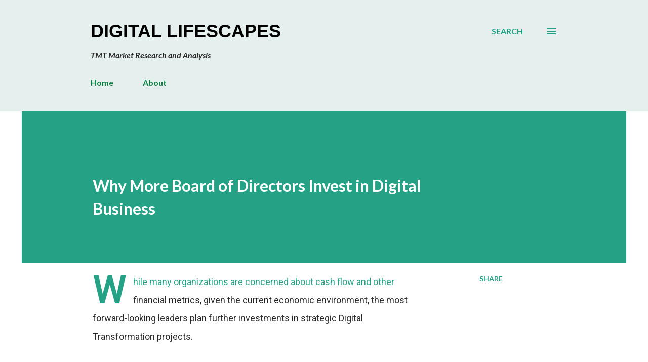

--- FILE ---
content_type: text/html; charset=UTF-8
request_url: https://blog.geoactivegroup.com/2020/10/why-more-board-of-directors-invest-in.html
body_size: 37360
content:
<!DOCTYPE html>
<html dir='ltr' lang='en' xmlns='http://www.w3.org/1999/xhtml' xmlns:b='http://www.google.com/2005/gml/b' xmlns:data='http://www.google.com/2005/gml/data' xmlns:expr='http://www.google.com/2005/gml/expr'>
<head>
<meta content='width=device-width, initial-scale=1' name='viewport'/>
<title>Why More Board of Directors Invest in Digital Business</title>
<meta content='text/html; charset=UTF-8' http-equiv='Content-Type'/>
<!-- Chrome, Firefox OS and Opera -->
<meta content='#ffffff' name='theme-color'/>
<!-- Windows Phone -->
<meta content='#ffffff' name='msapplication-navbutton-color'/>
<meta content='blogger' name='generator'/>
<link href='https://blog.geoactivegroup.com/favicon.ico' rel='icon' type='image/x-icon'/>
<link href='https://blog.geoactivegroup.com/2020/10/why-more-board-of-directors-invest-in.html' rel='canonical'/>
<link rel="alternate" type="application/atom+xml" title="Digital Lifescapes - Atom" href="https://blog.geoactivegroup.com/feeds/posts/default" />
<link rel="alternate" type="application/rss+xml" title="Digital Lifescapes - RSS" href="https://blog.geoactivegroup.com/feeds/posts/default?alt=rss" />
<link rel="service.post" type="application/atom+xml" title="Digital Lifescapes - Atom" href="https://www.blogger.com/feeds/5159856/posts/default" />

<link rel="alternate" type="application/atom+xml" title="Digital Lifescapes - Atom" href="https://blog.geoactivegroup.com/feeds/6831349910298832302/comments/default" />
<!--Can't find substitution for tag [blog.ieCssRetrofitLinks]-->
<meta content='https://blog.geoactivegroup.com/2020/10/why-more-board-of-directors-invest-in.html' property='og:url'/>
<meta content='Why More Board of Directors Invest in Digital Business' property='og:title'/>
<meta content='Technology, Media and Telecom Market Research - David H. Deans, GeoActive Group Advisory Consulting' property='og:description'/>
<meta content='snH5QEqkmfpzMNPHr3pm' name='follow_it-verification-code'/>
<style type='text/css'>@font-face{font-family:'Dancing Script';font-style:normal;font-weight:400;font-display:swap;src:url(//fonts.gstatic.com/s/dancingscript/v29/If2cXTr6YS-zF4S-kcSWSVi_sxjsohD9F50Ruu7BMSo3Rep8hNX6plRPjLo.woff2)format('woff2');unicode-range:U+0102-0103,U+0110-0111,U+0128-0129,U+0168-0169,U+01A0-01A1,U+01AF-01B0,U+0300-0301,U+0303-0304,U+0308-0309,U+0323,U+0329,U+1EA0-1EF9,U+20AB;}@font-face{font-family:'Dancing Script';font-style:normal;font-weight:400;font-display:swap;src:url(//fonts.gstatic.com/s/dancingscript/v29/If2cXTr6YS-zF4S-kcSWSVi_sxjsohD9F50Ruu7BMSo3ROp8hNX6plRPjLo.woff2)format('woff2');unicode-range:U+0100-02BA,U+02BD-02C5,U+02C7-02CC,U+02CE-02D7,U+02DD-02FF,U+0304,U+0308,U+0329,U+1D00-1DBF,U+1E00-1E9F,U+1EF2-1EFF,U+2020,U+20A0-20AB,U+20AD-20C0,U+2113,U+2C60-2C7F,U+A720-A7FF;}@font-face{font-family:'Dancing Script';font-style:normal;font-weight:400;font-display:swap;src:url(//fonts.gstatic.com/s/dancingscript/v29/If2cXTr6YS-zF4S-kcSWSVi_sxjsohD9F50Ruu7BMSo3Sup8hNX6plRP.woff2)format('woff2');unicode-range:U+0000-00FF,U+0131,U+0152-0153,U+02BB-02BC,U+02C6,U+02DA,U+02DC,U+0304,U+0308,U+0329,U+2000-206F,U+20AC,U+2122,U+2191,U+2193,U+2212,U+2215,U+FEFF,U+FFFD;}@font-face{font-family:'EB Garamond';font-style:italic;font-weight:600;font-display:swap;src:url(//fonts.gstatic.com/s/ebgaramond/v32/SlGFmQSNjdsmc35JDF1K5GRwUjcdlttVFm-rI7diR79wU6i1hGFJRvzr2Q.woff2)format('woff2');unicode-range:U+0460-052F,U+1C80-1C8A,U+20B4,U+2DE0-2DFF,U+A640-A69F,U+FE2E-FE2F;}@font-face{font-family:'EB Garamond';font-style:italic;font-weight:600;font-display:swap;src:url(//fonts.gstatic.com/s/ebgaramond/v32/SlGFmQSNjdsmc35JDF1K5GRwUjcdlttVFm-rI7diR795U6i1hGFJRvzr2Q.woff2)format('woff2');unicode-range:U+0301,U+0400-045F,U+0490-0491,U+04B0-04B1,U+2116;}@font-face{font-family:'EB Garamond';font-style:italic;font-weight:600;font-display:swap;src:url(//fonts.gstatic.com/s/ebgaramond/v32/SlGFmQSNjdsmc35JDF1K5GRwUjcdlttVFm-rI7diR79xU6i1hGFJRvzr2Q.woff2)format('woff2');unicode-range:U+1F00-1FFF;}@font-face{font-family:'EB Garamond';font-style:italic;font-weight:600;font-display:swap;src:url(//fonts.gstatic.com/s/ebgaramond/v32/SlGFmQSNjdsmc35JDF1K5GRwUjcdlttVFm-rI7diR79-U6i1hGFJRvzr2Q.woff2)format('woff2');unicode-range:U+0370-0377,U+037A-037F,U+0384-038A,U+038C,U+038E-03A1,U+03A3-03FF;}@font-face{font-family:'EB Garamond';font-style:italic;font-weight:600;font-display:swap;src:url(//fonts.gstatic.com/s/ebgaramond/v32/SlGFmQSNjdsmc35JDF1K5GRwUjcdlttVFm-rI7diR79yU6i1hGFJRvzr2Q.woff2)format('woff2');unicode-range:U+0102-0103,U+0110-0111,U+0128-0129,U+0168-0169,U+01A0-01A1,U+01AF-01B0,U+0300-0301,U+0303-0304,U+0308-0309,U+0323,U+0329,U+1EA0-1EF9,U+20AB;}@font-face{font-family:'EB Garamond';font-style:italic;font-weight:600;font-display:swap;src:url(//fonts.gstatic.com/s/ebgaramond/v32/SlGFmQSNjdsmc35JDF1K5GRwUjcdlttVFm-rI7diR79zU6i1hGFJRvzr2Q.woff2)format('woff2');unicode-range:U+0100-02BA,U+02BD-02C5,U+02C7-02CC,U+02CE-02D7,U+02DD-02FF,U+0304,U+0308,U+0329,U+1D00-1DBF,U+1E00-1E9F,U+1EF2-1EFF,U+2020,U+20A0-20AB,U+20AD-20C0,U+2113,U+2C60-2C7F,U+A720-A7FF;}@font-face{font-family:'EB Garamond';font-style:italic;font-weight:600;font-display:swap;src:url(//fonts.gstatic.com/s/ebgaramond/v32/SlGFmQSNjdsmc35JDF1K5GRwUjcdlttVFm-rI7diR799U6i1hGFJRvw.woff2)format('woff2');unicode-range:U+0000-00FF,U+0131,U+0152-0153,U+02BB-02BC,U+02C6,U+02DA,U+02DC,U+0304,U+0308,U+0329,U+2000-206F,U+20AC,U+2122,U+2191,U+2193,U+2212,U+2215,U+FEFF,U+FFFD;}@font-face{font-family:'EB Garamond';font-style:normal;font-weight:400;font-display:swap;src:url(//fonts.gstatic.com/s/ebgaramond/v32/SlGDmQSNjdsmc35JDF1K5E55YMjF_7DPuGi-6_RkCY9_WamXgHlIbvw.woff2)format('woff2');unicode-range:U+0460-052F,U+1C80-1C8A,U+20B4,U+2DE0-2DFF,U+A640-A69F,U+FE2E-FE2F;}@font-face{font-family:'EB Garamond';font-style:normal;font-weight:400;font-display:swap;src:url(//fonts.gstatic.com/s/ebgaramond/v32/SlGDmQSNjdsmc35JDF1K5E55YMjF_7DPuGi-6_RkAI9_WamXgHlIbvw.woff2)format('woff2');unicode-range:U+0301,U+0400-045F,U+0490-0491,U+04B0-04B1,U+2116;}@font-face{font-family:'EB Garamond';font-style:normal;font-weight:400;font-display:swap;src:url(//fonts.gstatic.com/s/ebgaramond/v32/SlGDmQSNjdsmc35JDF1K5E55YMjF_7DPuGi-6_RkCI9_WamXgHlIbvw.woff2)format('woff2');unicode-range:U+1F00-1FFF;}@font-face{font-family:'EB Garamond';font-style:normal;font-weight:400;font-display:swap;src:url(//fonts.gstatic.com/s/ebgaramond/v32/SlGDmQSNjdsmc35JDF1K5E55YMjF_7DPuGi-6_RkB49_WamXgHlIbvw.woff2)format('woff2');unicode-range:U+0370-0377,U+037A-037F,U+0384-038A,U+038C,U+038E-03A1,U+03A3-03FF;}@font-face{font-family:'EB Garamond';font-style:normal;font-weight:400;font-display:swap;src:url(//fonts.gstatic.com/s/ebgaramond/v32/SlGDmQSNjdsmc35JDF1K5E55YMjF_7DPuGi-6_RkC49_WamXgHlIbvw.woff2)format('woff2');unicode-range:U+0102-0103,U+0110-0111,U+0128-0129,U+0168-0169,U+01A0-01A1,U+01AF-01B0,U+0300-0301,U+0303-0304,U+0308-0309,U+0323,U+0329,U+1EA0-1EF9,U+20AB;}@font-face{font-family:'EB Garamond';font-style:normal;font-weight:400;font-display:swap;src:url(//fonts.gstatic.com/s/ebgaramond/v32/SlGDmQSNjdsmc35JDF1K5E55YMjF_7DPuGi-6_RkCo9_WamXgHlIbvw.woff2)format('woff2');unicode-range:U+0100-02BA,U+02BD-02C5,U+02C7-02CC,U+02CE-02D7,U+02DD-02FF,U+0304,U+0308,U+0329,U+1D00-1DBF,U+1E00-1E9F,U+1EF2-1EFF,U+2020,U+20A0-20AB,U+20AD-20C0,U+2113,U+2C60-2C7F,U+A720-A7FF;}@font-face{font-family:'EB Garamond';font-style:normal;font-weight:400;font-display:swap;src:url(//fonts.gstatic.com/s/ebgaramond/v32/SlGDmQSNjdsmc35JDF1K5E55YMjF_7DPuGi-6_RkBI9_WamXgHlI.woff2)format('woff2');unicode-range:U+0000-00FF,U+0131,U+0152-0153,U+02BB-02BC,U+02C6,U+02DA,U+02DC,U+0304,U+0308,U+0329,U+2000-206F,U+20AC,U+2122,U+2191,U+2193,U+2212,U+2215,U+FEFF,U+FFFD;}@font-face{font-family:'Lato';font-style:italic;font-weight:700;font-display:swap;src:url(//fonts.gstatic.com/s/lato/v25/S6u_w4BMUTPHjxsI5wq_FQftx9897sxZ.woff2)format('woff2');unicode-range:U+0100-02BA,U+02BD-02C5,U+02C7-02CC,U+02CE-02D7,U+02DD-02FF,U+0304,U+0308,U+0329,U+1D00-1DBF,U+1E00-1E9F,U+1EF2-1EFF,U+2020,U+20A0-20AB,U+20AD-20C0,U+2113,U+2C60-2C7F,U+A720-A7FF;}@font-face{font-family:'Lato';font-style:italic;font-weight:700;font-display:swap;src:url(//fonts.gstatic.com/s/lato/v25/S6u_w4BMUTPHjxsI5wq_Gwftx9897g.woff2)format('woff2');unicode-range:U+0000-00FF,U+0131,U+0152-0153,U+02BB-02BC,U+02C6,U+02DA,U+02DC,U+0304,U+0308,U+0329,U+2000-206F,U+20AC,U+2122,U+2191,U+2193,U+2212,U+2215,U+FEFF,U+FFFD;}@font-face{font-family:'Lato';font-style:normal;font-weight:400;font-display:swap;src:url(//fonts.gstatic.com/s/lato/v25/S6uyw4BMUTPHjxAwXiWtFCfQ7A.woff2)format('woff2');unicode-range:U+0100-02BA,U+02BD-02C5,U+02C7-02CC,U+02CE-02D7,U+02DD-02FF,U+0304,U+0308,U+0329,U+1D00-1DBF,U+1E00-1E9F,U+1EF2-1EFF,U+2020,U+20A0-20AB,U+20AD-20C0,U+2113,U+2C60-2C7F,U+A720-A7FF;}@font-face{font-family:'Lato';font-style:normal;font-weight:400;font-display:swap;src:url(//fonts.gstatic.com/s/lato/v25/S6uyw4BMUTPHjx4wXiWtFCc.woff2)format('woff2');unicode-range:U+0000-00FF,U+0131,U+0152-0153,U+02BB-02BC,U+02C6,U+02DA,U+02DC,U+0304,U+0308,U+0329,U+2000-206F,U+20AC,U+2122,U+2191,U+2193,U+2212,U+2215,U+FEFF,U+FFFD;}@font-face{font-family:'Lato';font-style:normal;font-weight:700;font-display:swap;src:url(//fonts.gstatic.com/s/lato/v25/S6u9w4BMUTPHh6UVSwaPGQ3q5d0N7w.woff2)format('woff2');unicode-range:U+0100-02BA,U+02BD-02C5,U+02C7-02CC,U+02CE-02D7,U+02DD-02FF,U+0304,U+0308,U+0329,U+1D00-1DBF,U+1E00-1E9F,U+1EF2-1EFF,U+2020,U+20A0-20AB,U+20AD-20C0,U+2113,U+2C60-2C7F,U+A720-A7FF;}@font-face{font-family:'Lato';font-style:normal;font-weight:700;font-display:swap;src:url(//fonts.gstatic.com/s/lato/v25/S6u9w4BMUTPHh6UVSwiPGQ3q5d0.woff2)format('woff2');unicode-range:U+0000-00FF,U+0131,U+0152-0153,U+02BB-02BC,U+02C6,U+02DA,U+02DC,U+0304,U+0308,U+0329,U+2000-206F,U+20AC,U+2122,U+2191,U+2193,U+2212,U+2215,U+FEFF,U+FFFD;}@font-face{font-family:'Lato';font-style:normal;font-weight:900;font-display:swap;src:url(//fonts.gstatic.com/s/lato/v25/S6u9w4BMUTPHh50XSwaPGQ3q5d0N7w.woff2)format('woff2');unicode-range:U+0100-02BA,U+02BD-02C5,U+02C7-02CC,U+02CE-02D7,U+02DD-02FF,U+0304,U+0308,U+0329,U+1D00-1DBF,U+1E00-1E9F,U+1EF2-1EFF,U+2020,U+20A0-20AB,U+20AD-20C0,U+2113,U+2C60-2C7F,U+A720-A7FF;}@font-face{font-family:'Lato';font-style:normal;font-weight:900;font-display:swap;src:url(//fonts.gstatic.com/s/lato/v25/S6u9w4BMUTPHh50XSwiPGQ3q5d0.woff2)format('woff2');unicode-range:U+0000-00FF,U+0131,U+0152-0153,U+02BB-02BC,U+02C6,U+02DA,U+02DC,U+0304,U+0308,U+0329,U+2000-206F,U+20AC,U+2122,U+2191,U+2193,U+2212,U+2215,U+FEFF,U+FFFD;}@font-face{font-family:'Lora';font-style:normal;font-weight:400;font-display:swap;src:url(//fonts.gstatic.com/s/lora/v37/0QI6MX1D_JOuGQbT0gvTJPa787weuxJMkq18ndeYxZ2JTg.woff2)format('woff2');unicode-range:U+0460-052F,U+1C80-1C8A,U+20B4,U+2DE0-2DFF,U+A640-A69F,U+FE2E-FE2F;}@font-face{font-family:'Lora';font-style:normal;font-weight:400;font-display:swap;src:url(//fonts.gstatic.com/s/lora/v37/0QI6MX1D_JOuGQbT0gvTJPa787weuxJFkq18ndeYxZ2JTg.woff2)format('woff2');unicode-range:U+0301,U+0400-045F,U+0490-0491,U+04B0-04B1,U+2116;}@font-face{font-family:'Lora';font-style:normal;font-weight:400;font-display:swap;src:url(//fonts.gstatic.com/s/lora/v37/0QI6MX1D_JOuGQbT0gvTJPa787weuxI9kq18ndeYxZ2JTg.woff2)format('woff2');unicode-range:U+0302-0303,U+0305,U+0307-0308,U+0310,U+0312,U+0315,U+031A,U+0326-0327,U+032C,U+032F-0330,U+0332-0333,U+0338,U+033A,U+0346,U+034D,U+0391-03A1,U+03A3-03A9,U+03B1-03C9,U+03D1,U+03D5-03D6,U+03F0-03F1,U+03F4-03F5,U+2016-2017,U+2034-2038,U+203C,U+2040,U+2043,U+2047,U+2050,U+2057,U+205F,U+2070-2071,U+2074-208E,U+2090-209C,U+20D0-20DC,U+20E1,U+20E5-20EF,U+2100-2112,U+2114-2115,U+2117-2121,U+2123-214F,U+2190,U+2192,U+2194-21AE,U+21B0-21E5,U+21F1-21F2,U+21F4-2211,U+2213-2214,U+2216-22FF,U+2308-230B,U+2310,U+2319,U+231C-2321,U+2336-237A,U+237C,U+2395,U+239B-23B7,U+23D0,U+23DC-23E1,U+2474-2475,U+25AF,U+25B3,U+25B7,U+25BD,U+25C1,U+25CA,U+25CC,U+25FB,U+266D-266F,U+27C0-27FF,U+2900-2AFF,U+2B0E-2B11,U+2B30-2B4C,U+2BFE,U+3030,U+FF5B,U+FF5D,U+1D400-1D7FF,U+1EE00-1EEFF;}@font-face{font-family:'Lora';font-style:normal;font-weight:400;font-display:swap;src:url(//fonts.gstatic.com/s/lora/v37/0QI6MX1D_JOuGQbT0gvTJPa787weuxIvkq18ndeYxZ2JTg.woff2)format('woff2');unicode-range:U+0001-000C,U+000E-001F,U+007F-009F,U+20DD-20E0,U+20E2-20E4,U+2150-218F,U+2190,U+2192,U+2194-2199,U+21AF,U+21E6-21F0,U+21F3,U+2218-2219,U+2299,U+22C4-22C6,U+2300-243F,U+2440-244A,U+2460-24FF,U+25A0-27BF,U+2800-28FF,U+2921-2922,U+2981,U+29BF,U+29EB,U+2B00-2BFF,U+4DC0-4DFF,U+FFF9-FFFB,U+10140-1018E,U+10190-1019C,U+101A0,U+101D0-101FD,U+102E0-102FB,U+10E60-10E7E,U+1D2C0-1D2D3,U+1D2E0-1D37F,U+1F000-1F0FF,U+1F100-1F1AD,U+1F1E6-1F1FF,U+1F30D-1F30F,U+1F315,U+1F31C,U+1F31E,U+1F320-1F32C,U+1F336,U+1F378,U+1F37D,U+1F382,U+1F393-1F39F,U+1F3A7-1F3A8,U+1F3AC-1F3AF,U+1F3C2,U+1F3C4-1F3C6,U+1F3CA-1F3CE,U+1F3D4-1F3E0,U+1F3ED,U+1F3F1-1F3F3,U+1F3F5-1F3F7,U+1F408,U+1F415,U+1F41F,U+1F426,U+1F43F,U+1F441-1F442,U+1F444,U+1F446-1F449,U+1F44C-1F44E,U+1F453,U+1F46A,U+1F47D,U+1F4A3,U+1F4B0,U+1F4B3,U+1F4B9,U+1F4BB,U+1F4BF,U+1F4C8-1F4CB,U+1F4D6,U+1F4DA,U+1F4DF,U+1F4E3-1F4E6,U+1F4EA-1F4ED,U+1F4F7,U+1F4F9-1F4FB,U+1F4FD-1F4FE,U+1F503,U+1F507-1F50B,U+1F50D,U+1F512-1F513,U+1F53E-1F54A,U+1F54F-1F5FA,U+1F610,U+1F650-1F67F,U+1F687,U+1F68D,U+1F691,U+1F694,U+1F698,U+1F6AD,U+1F6B2,U+1F6B9-1F6BA,U+1F6BC,U+1F6C6-1F6CF,U+1F6D3-1F6D7,U+1F6E0-1F6EA,U+1F6F0-1F6F3,U+1F6F7-1F6FC,U+1F700-1F7FF,U+1F800-1F80B,U+1F810-1F847,U+1F850-1F859,U+1F860-1F887,U+1F890-1F8AD,U+1F8B0-1F8BB,U+1F8C0-1F8C1,U+1F900-1F90B,U+1F93B,U+1F946,U+1F984,U+1F996,U+1F9E9,U+1FA00-1FA6F,U+1FA70-1FA7C,U+1FA80-1FA89,U+1FA8F-1FAC6,U+1FACE-1FADC,U+1FADF-1FAE9,U+1FAF0-1FAF8,U+1FB00-1FBFF;}@font-face{font-family:'Lora';font-style:normal;font-weight:400;font-display:swap;src:url(//fonts.gstatic.com/s/lora/v37/0QI6MX1D_JOuGQbT0gvTJPa787weuxJOkq18ndeYxZ2JTg.woff2)format('woff2');unicode-range:U+0102-0103,U+0110-0111,U+0128-0129,U+0168-0169,U+01A0-01A1,U+01AF-01B0,U+0300-0301,U+0303-0304,U+0308-0309,U+0323,U+0329,U+1EA0-1EF9,U+20AB;}@font-face{font-family:'Lora';font-style:normal;font-weight:400;font-display:swap;src:url(//fonts.gstatic.com/s/lora/v37/0QI6MX1D_JOuGQbT0gvTJPa787weuxJPkq18ndeYxZ2JTg.woff2)format('woff2');unicode-range:U+0100-02BA,U+02BD-02C5,U+02C7-02CC,U+02CE-02D7,U+02DD-02FF,U+0304,U+0308,U+0329,U+1D00-1DBF,U+1E00-1E9F,U+1EF2-1EFF,U+2020,U+20A0-20AB,U+20AD-20C0,U+2113,U+2C60-2C7F,U+A720-A7FF;}@font-face{font-family:'Lora';font-style:normal;font-weight:400;font-display:swap;src:url(//fonts.gstatic.com/s/lora/v37/0QI6MX1D_JOuGQbT0gvTJPa787weuxJBkq18ndeYxZ0.woff2)format('woff2');unicode-range:U+0000-00FF,U+0131,U+0152-0153,U+02BB-02BC,U+02C6,U+02DA,U+02DC,U+0304,U+0308,U+0329,U+2000-206F,U+20AC,U+2122,U+2191,U+2193,U+2212,U+2215,U+FEFF,U+FFFD;}@font-face{font-family:'Open Sans';font-style:italic;font-weight:600;font-stretch:100%;font-display:swap;src:url(//fonts.gstatic.com/s/opensans/v44/memtYaGs126MiZpBA-UFUIcVXSCEkx2cmqvXlWqWtE6FxZCJgvAQ.woff2)format('woff2');unicode-range:U+0460-052F,U+1C80-1C8A,U+20B4,U+2DE0-2DFF,U+A640-A69F,U+FE2E-FE2F;}@font-face{font-family:'Open Sans';font-style:italic;font-weight:600;font-stretch:100%;font-display:swap;src:url(//fonts.gstatic.com/s/opensans/v44/memtYaGs126MiZpBA-UFUIcVXSCEkx2cmqvXlWqWvU6FxZCJgvAQ.woff2)format('woff2');unicode-range:U+0301,U+0400-045F,U+0490-0491,U+04B0-04B1,U+2116;}@font-face{font-family:'Open Sans';font-style:italic;font-weight:600;font-stretch:100%;font-display:swap;src:url(//fonts.gstatic.com/s/opensans/v44/memtYaGs126MiZpBA-UFUIcVXSCEkx2cmqvXlWqWtU6FxZCJgvAQ.woff2)format('woff2');unicode-range:U+1F00-1FFF;}@font-face{font-family:'Open Sans';font-style:italic;font-weight:600;font-stretch:100%;font-display:swap;src:url(//fonts.gstatic.com/s/opensans/v44/memtYaGs126MiZpBA-UFUIcVXSCEkx2cmqvXlWqWuk6FxZCJgvAQ.woff2)format('woff2');unicode-range:U+0370-0377,U+037A-037F,U+0384-038A,U+038C,U+038E-03A1,U+03A3-03FF;}@font-face{font-family:'Open Sans';font-style:italic;font-weight:600;font-stretch:100%;font-display:swap;src:url(//fonts.gstatic.com/s/opensans/v44/memtYaGs126MiZpBA-UFUIcVXSCEkx2cmqvXlWqWu06FxZCJgvAQ.woff2)format('woff2');unicode-range:U+0307-0308,U+0590-05FF,U+200C-2010,U+20AA,U+25CC,U+FB1D-FB4F;}@font-face{font-family:'Open Sans';font-style:italic;font-weight:600;font-stretch:100%;font-display:swap;src:url(//fonts.gstatic.com/s/opensans/v44/memtYaGs126MiZpBA-UFUIcVXSCEkx2cmqvXlWqWxU6FxZCJgvAQ.woff2)format('woff2');unicode-range:U+0302-0303,U+0305,U+0307-0308,U+0310,U+0312,U+0315,U+031A,U+0326-0327,U+032C,U+032F-0330,U+0332-0333,U+0338,U+033A,U+0346,U+034D,U+0391-03A1,U+03A3-03A9,U+03B1-03C9,U+03D1,U+03D5-03D6,U+03F0-03F1,U+03F4-03F5,U+2016-2017,U+2034-2038,U+203C,U+2040,U+2043,U+2047,U+2050,U+2057,U+205F,U+2070-2071,U+2074-208E,U+2090-209C,U+20D0-20DC,U+20E1,U+20E5-20EF,U+2100-2112,U+2114-2115,U+2117-2121,U+2123-214F,U+2190,U+2192,U+2194-21AE,U+21B0-21E5,U+21F1-21F2,U+21F4-2211,U+2213-2214,U+2216-22FF,U+2308-230B,U+2310,U+2319,U+231C-2321,U+2336-237A,U+237C,U+2395,U+239B-23B7,U+23D0,U+23DC-23E1,U+2474-2475,U+25AF,U+25B3,U+25B7,U+25BD,U+25C1,U+25CA,U+25CC,U+25FB,U+266D-266F,U+27C0-27FF,U+2900-2AFF,U+2B0E-2B11,U+2B30-2B4C,U+2BFE,U+3030,U+FF5B,U+FF5D,U+1D400-1D7FF,U+1EE00-1EEFF;}@font-face{font-family:'Open Sans';font-style:italic;font-weight:600;font-stretch:100%;font-display:swap;src:url(//fonts.gstatic.com/s/opensans/v44/memtYaGs126MiZpBA-UFUIcVXSCEkx2cmqvXlWqW106FxZCJgvAQ.woff2)format('woff2');unicode-range:U+0001-000C,U+000E-001F,U+007F-009F,U+20DD-20E0,U+20E2-20E4,U+2150-218F,U+2190,U+2192,U+2194-2199,U+21AF,U+21E6-21F0,U+21F3,U+2218-2219,U+2299,U+22C4-22C6,U+2300-243F,U+2440-244A,U+2460-24FF,U+25A0-27BF,U+2800-28FF,U+2921-2922,U+2981,U+29BF,U+29EB,U+2B00-2BFF,U+4DC0-4DFF,U+FFF9-FFFB,U+10140-1018E,U+10190-1019C,U+101A0,U+101D0-101FD,U+102E0-102FB,U+10E60-10E7E,U+1D2C0-1D2D3,U+1D2E0-1D37F,U+1F000-1F0FF,U+1F100-1F1AD,U+1F1E6-1F1FF,U+1F30D-1F30F,U+1F315,U+1F31C,U+1F31E,U+1F320-1F32C,U+1F336,U+1F378,U+1F37D,U+1F382,U+1F393-1F39F,U+1F3A7-1F3A8,U+1F3AC-1F3AF,U+1F3C2,U+1F3C4-1F3C6,U+1F3CA-1F3CE,U+1F3D4-1F3E0,U+1F3ED,U+1F3F1-1F3F3,U+1F3F5-1F3F7,U+1F408,U+1F415,U+1F41F,U+1F426,U+1F43F,U+1F441-1F442,U+1F444,U+1F446-1F449,U+1F44C-1F44E,U+1F453,U+1F46A,U+1F47D,U+1F4A3,U+1F4B0,U+1F4B3,U+1F4B9,U+1F4BB,U+1F4BF,U+1F4C8-1F4CB,U+1F4D6,U+1F4DA,U+1F4DF,U+1F4E3-1F4E6,U+1F4EA-1F4ED,U+1F4F7,U+1F4F9-1F4FB,U+1F4FD-1F4FE,U+1F503,U+1F507-1F50B,U+1F50D,U+1F512-1F513,U+1F53E-1F54A,U+1F54F-1F5FA,U+1F610,U+1F650-1F67F,U+1F687,U+1F68D,U+1F691,U+1F694,U+1F698,U+1F6AD,U+1F6B2,U+1F6B9-1F6BA,U+1F6BC,U+1F6C6-1F6CF,U+1F6D3-1F6D7,U+1F6E0-1F6EA,U+1F6F0-1F6F3,U+1F6F7-1F6FC,U+1F700-1F7FF,U+1F800-1F80B,U+1F810-1F847,U+1F850-1F859,U+1F860-1F887,U+1F890-1F8AD,U+1F8B0-1F8BB,U+1F8C0-1F8C1,U+1F900-1F90B,U+1F93B,U+1F946,U+1F984,U+1F996,U+1F9E9,U+1FA00-1FA6F,U+1FA70-1FA7C,U+1FA80-1FA89,U+1FA8F-1FAC6,U+1FACE-1FADC,U+1FADF-1FAE9,U+1FAF0-1FAF8,U+1FB00-1FBFF;}@font-face{font-family:'Open Sans';font-style:italic;font-weight:600;font-stretch:100%;font-display:swap;src:url(//fonts.gstatic.com/s/opensans/v44/memtYaGs126MiZpBA-UFUIcVXSCEkx2cmqvXlWqWtk6FxZCJgvAQ.woff2)format('woff2');unicode-range:U+0102-0103,U+0110-0111,U+0128-0129,U+0168-0169,U+01A0-01A1,U+01AF-01B0,U+0300-0301,U+0303-0304,U+0308-0309,U+0323,U+0329,U+1EA0-1EF9,U+20AB;}@font-face{font-family:'Open Sans';font-style:italic;font-weight:600;font-stretch:100%;font-display:swap;src:url(//fonts.gstatic.com/s/opensans/v44/memtYaGs126MiZpBA-UFUIcVXSCEkx2cmqvXlWqWt06FxZCJgvAQ.woff2)format('woff2');unicode-range:U+0100-02BA,U+02BD-02C5,U+02C7-02CC,U+02CE-02D7,U+02DD-02FF,U+0304,U+0308,U+0329,U+1D00-1DBF,U+1E00-1E9F,U+1EF2-1EFF,U+2020,U+20A0-20AB,U+20AD-20C0,U+2113,U+2C60-2C7F,U+A720-A7FF;}@font-face{font-family:'Open Sans';font-style:italic;font-weight:600;font-stretch:100%;font-display:swap;src:url(//fonts.gstatic.com/s/opensans/v44/memtYaGs126MiZpBA-UFUIcVXSCEkx2cmqvXlWqWuU6FxZCJgg.woff2)format('woff2');unicode-range:U+0000-00FF,U+0131,U+0152-0153,U+02BB-02BC,U+02C6,U+02DA,U+02DC,U+0304,U+0308,U+0329,U+2000-206F,U+20AC,U+2122,U+2191,U+2193,U+2212,U+2215,U+FEFF,U+FFFD;}@font-face{font-family:'Open Sans';font-style:italic;font-weight:800;font-stretch:100%;font-display:swap;src:url(//fonts.gstatic.com/s/opensans/v44/memtYaGs126MiZpBA-UFUIcVXSCEkx2cmqvXlWqWtE6FxZCJgvAQ.woff2)format('woff2');unicode-range:U+0460-052F,U+1C80-1C8A,U+20B4,U+2DE0-2DFF,U+A640-A69F,U+FE2E-FE2F;}@font-face{font-family:'Open Sans';font-style:italic;font-weight:800;font-stretch:100%;font-display:swap;src:url(//fonts.gstatic.com/s/opensans/v44/memtYaGs126MiZpBA-UFUIcVXSCEkx2cmqvXlWqWvU6FxZCJgvAQ.woff2)format('woff2');unicode-range:U+0301,U+0400-045F,U+0490-0491,U+04B0-04B1,U+2116;}@font-face{font-family:'Open Sans';font-style:italic;font-weight:800;font-stretch:100%;font-display:swap;src:url(//fonts.gstatic.com/s/opensans/v44/memtYaGs126MiZpBA-UFUIcVXSCEkx2cmqvXlWqWtU6FxZCJgvAQ.woff2)format('woff2');unicode-range:U+1F00-1FFF;}@font-face{font-family:'Open Sans';font-style:italic;font-weight:800;font-stretch:100%;font-display:swap;src:url(//fonts.gstatic.com/s/opensans/v44/memtYaGs126MiZpBA-UFUIcVXSCEkx2cmqvXlWqWuk6FxZCJgvAQ.woff2)format('woff2');unicode-range:U+0370-0377,U+037A-037F,U+0384-038A,U+038C,U+038E-03A1,U+03A3-03FF;}@font-face{font-family:'Open Sans';font-style:italic;font-weight:800;font-stretch:100%;font-display:swap;src:url(//fonts.gstatic.com/s/opensans/v44/memtYaGs126MiZpBA-UFUIcVXSCEkx2cmqvXlWqWu06FxZCJgvAQ.woff2)format('woff2');unicode-range:U+0307-0308,U+0590-05FF,U+200C-2010,U+20AA,U+25CC,U+FB1D-FB4F;}@font-face{font-family:'Open Sans';font-style:italic;font-weight:800;font-stretch:100%;font-display:swap;src:url(//fonts.gstatic.com/s/opensans/v44/memtYaGs126MiZpBA-UFUIcVXSCEkx2cmqvXlWqWxU6FxZCJgvAQ.woff2)format('woff2');unicode-range:U+0302-0303,U+0305,U+0307-0308,U+0310,U+0312,U+0315,U+031A,U+0326-0327,U+032C,U+032F-0330,U+0332-0333,U+0338,U+033A,U+0346,U+034D,U+0391-03A1,U+03A3-03A9,U+03B1-03C9,U+03D1,U+03D5-03D6,U+03F0-03F1,U+03F4-03F5,U+2016-2017,U+2034-2038,U+203C,U+2040,U+2043,U+2047,U+2050,U+2057,U+205F,U+2070-2071,U+2074-208E,U+2090-209C,U+20D0-20DC,U+20E1,U+20E5-20EF,U+2100-2112,U+2114-2115,U+2117-2121,U+2123-214F,U+2190,U+2192,U+2194-21AE,U+21B0-21E5,U+21F1-21F2,U+21F4-2211,U+2213-2214,U+2216-22FF,U+2308-230B,U+2310,U+2319,U+231C-2321,U+2336-237A,U+237C,U+2395,U+239B-23B7,U+23D0,U+23DC-23E1,U+2474-2475,U+25AF,U+25B3,U+25B7,U+25BD,U+25C1,U+25CA,U+25CC,U+25FB,U+266D-266F,U+27C0-27FF,U+2900-2AFF,U+2B0E-2B11,U+2B30-2B4C,U+2BFE,U+3030,U+FF5B,U+FF5D,U+1D400-1D7FF,U+1EE00-1EEFF;}@font-face{font-family:'Open Sans';font-style:italic;font-weight:800;font-stretch:100%;font-display:swap;src:url(//fonts.gstatic.com/s/opensans/v44/memtYaGs126MiZpBA-UFUIcVXSCEkx2cmqvXlWqW106FxZCJgvAQ.woff2)format('woff2');unicode-range:U+0001-000C,U+000E-001F,U+007F-009F,U+20DD-20E0,U+20E2-20E4,U+2150-218F,U+2190,U+2192,U+2194-2199,U+21AF,U+21E6-21F0,U+21F3,U+2218-2219,U+2299,U+22C4-22C6,U+2300-243F,U+2440-244A,U+2460-24FF,U+25A0-27BF,U+2800-28FF,U+2921-2922,U+2981,U+29BF,U+29EB,U+2B00-2BFF,U+4DC0-4DFF,U+FFF9-FFFB,U+10140-1018E,U+10190-1019C,U+101A0,U+101D0-101FD,U+102E0-102FB,U+10E60-10E7E,U+1D2C0-1D2D3,U+1D2E0-1D37F,U+1F000-1F0FF,U+1F100-1F1AD,U+1F1E6-1F1FF,U+1F30D-1F30F,U+1F315,U+1F31C,U+1F31E,U+1F320-1F32C,U+1F336,U+1F378,U+1F37D,U+1F382,U+1F393-1F39F,U+1F3A7-1F3A8,U+1F3AC-1F3AF,U+1F3C2,U+1F3C4-1F3C6,U+1F3CA-1F3CE,U+1F3D4-1F3E0,U+1F3ED,U+1F3F1-1F3F3,U+1F3F5-1F3F7,U+1F408,U+1F415,U+1F41F,U+1F426,U+1F43F,U+1F441-1F442,U+1F444,U+1F446-1F449,U+1F44C-1F44E,U+1F453,U+1F46A,U+1F47D,U+1F4A3,U+1F4B0,U+1F4B3,U+1F4B9,U+1F4BB,U+1F4BF,U+1F4C8-1F4CB,U+1F4D6,U+1F4DA,U+1F4DF,U+1F4E3-1F4E6,U+1F4EA-1F4ED,U+1F4F7,U+1F4F9-1F4FB,U+1F4FD-1F4FE,U+1F503,U+1F507-1F50B,U+1F50D,U+1F512-1F513,U+1F53E-1F54A,U+1F54F-1F5FA,U+1F610,U+1F650-1F67F,U+1F687,U+1F68D,U+1F691,U+1F694,U+1F698,U+1F6AD,U+1F6B2,U+1F6B9-1F6BA,U+1F6BC,U+1F6C6-1F6CF,U+1F6D3-1F6D7,U+1F6E0-1F6EA,U+1F6F0-1F6F3,U+1F6F7-1F6FC,U+1F700-1F7FF,U+1F800-1F80B,U+1F810-1F847,U+1F850-1F859,U+1F860-1F887,U+1F890-1F8AD,U+1F8B0-1F8BB,U+1F8C0-1F8C1,U+1F900-1F90B,U+1F93B,U+1F946,U+1F984,U+1F996,U+1F9E9,U+1FA00-1FA6F,U+1FA70-1FA7C,U+1FA80-1FA89,U+1FA8F-1FAC6,U+1FACE-1FADC,U+1FADF-1FAE9,U+1FAF0-1FAF8,U+1FB00-1FBFF;}@font-face{font-family:'Open Sans';font-style:italic;font-weight:800;font-stretch:100%;font-display:swap;src:url(//fonts.gstatic.com/s/opensans/v44/memtYaGs126MiZpBA-UFUIcVXSCEkx2cmqvXlWqWtk6FxZCJgvAQ.woff2)format('woff2');unicode-range:U+0102-0103,U+0110-0111,U+0128-0129,U+0168-0169,U+01A0-01A1,U+01AF-01B0,U+0300-0301,U+0303-0304,U+0308-0309,U+0323,U+0329,U+1EA0-1EF9,U+20AB;}@font-face{font-family:'Open Sans';font-style:italic;font-weight:800;font-stretch:100%;font-display:swap;src:url(//fonts.gstatic.com/s/opensans/v44/memtYaGs126MiZpBA-UFUIcVXSCEkx2cmqvXlWqWt06FxZCJgvAQ.woff2)format('woff2');unicode-range:U+0100-02BA,U+02BD-02C5,U+02C7-02CC,U+02CE-02D7,U+02DD-02FF,U+0304,U+0308,U+0329,U+1D00-1DBF,U+1E00-1E9F,U+1EF2-1EFF,U+2020,U+20A0-20AB,U+20AD-20C0,U+2113,U+2C60-2C7F,U+A720-A7FF;}@font-face{font-family:'Open Sans';font-style:italic;font-weight:800;font-stretch:100%;font-display:swap;src:url(//fonts.gstatic.com/s/opensans/v44/memtYaGs126MiZpBA-UFUIcVXSCEkx2cmqvXlWqWuU6FxZCJgg.woff2)format('woff2');unicode-range:U+0000-00FF,U+0131,U+0152-0153,U+02BB-02BC,U+02C6,U+02DA,U+02DC,U+0304,U+0308,U+0329,U+2000-206F,U+20AC,U+2122,U+2191,U+2193,U+2212,U+2215,U+FEFF,U+FFFD;}@font-face{font-family:'Open Sans';font-style:normal;font-weight:400;font-stretch:100%;font-display:swap;src:url(//fonts.gstatic.com/s/opensans/v44/memvYaGs126MiZpBA-UvWbX2vVnXBbObj2OVTSKmu0SC55K5gw.woff2)format('woff2');unicode-range:U+0460-052F,U+1C80-1C8A,U+20B4,U+2DE0-2DFF,U+A640-A69F,U+FE2E-FE2F;}@font-face{font-family:'Open Sans';font-style:normal;font-weight:400;font-stretch:100%;font-display:swap;src:url(//fonts.gstatic.com/s/opensans/v44/memvYaGs126MiZpBA-UvWbX2vVnXBbObj2OVTSumu0SC55K5gw.woff2)format('woff2');unicode-range:U+0301,U+0400-045F,U+0490-0491,U+04B0-04B1,U+2116;}@font-face{font-family:'Open Sans';font-style:normal;font-weight:400;font-stretch:100%;font-display:swap;src:url(//fonts.gstatic.com/s/opensans/v44/memvYaGs126MiZpBA-UvWbX2vVnXBbObj2OVTSOmu0SC55K5gw.woff2)format('woff2');unicode-range:U+1F00-1FFF;}@font-face{font-family:'Open Sans';font-style:normal;font-weight:400;font-stretch:100%;font-display:swap;src:url(//fonts.gstatic.com/s/opensans/v44/memvYaGs126MiZpBA-UvWbX2vVnXBbObj2OVTSymu0SC55K5gw.woff2)format('woff2');unicode-range:U+0370-0377,U+037A-037F,U+0384-038A,U+038C,U+038E-03A1,U+03A3-03FF;}@font-face{font-family:'Open Sans';font-style:normal;font-weight:400;font-stretch:100%;font-display:swap;src:url(//fonts.gstatic.com/s/opensans/v44/memvYaGs126MiZpBA-UvWbX2vVnXBbObj2OVTS2mu0SC55K5gw.woff2)format('woff2');unicode-range:U+0307-0308,U+0590-05FF,U+200C-2010,U+20AA,U+25CC,U+FB1D-FB4F;}@font-face{font-family:'Open Sans';font-style:normal;font-weight:400;font-stretch:100%;font-display:swap;src:url(//fonts.gstatic.com/s/opensans/v44/memvYaGs126MiZpBA-UvWbX2vVnXBbObj2OVTVOmu0SC55K5gw.woff2)format('woff2');unicode-range:U+0302-0303,U+0305,U+0307-0308,U+0310,U+0312,U+0315,U+031A,U+0326-0327,U+032C,U+032F-0330,U+0332-0333,U+0338,U+033A,U+0346,U+034D,U+0391-03A1,U+03A3-03A9,U+03B1-03C9,U+03D1,U+03D5-03D6,U+03F0-03F1,U+03F4-03F5,U+2016-2017,U+2034-2038,U+203C,U+2040,U+2043,U+2047,U+2050,U+2057,U+205F,U+2070-2071,U+2074-208E,U+2090-209C,U+20D0-20DC,U+20E1,U+20E5-20EF,U+2100-2112,U+2114-2115,U+2117-2121,U+2123-214F,U+2190,U+2192,U+2194-21AE,U+21B0-21E5,U+21F1-21F2,U+21F4-2211,U+2213-2214,U+2216-22FF,U+2308-230B,U+2310,U+2319,U+231C-2321,U+2336-237A,U+237C,U+2395,U+239B-23B7,U+23D0,U+23DC-23E1,U+2474-2475,U+25AF,U+25B3,U+25B7,U+25BD,U+25C1,U+25CA,U+25CC,U+25FB,U+266D-266F,U+27C0-27FF,U+2900-2AFF,U+2B0E-2B11,U+2B30-2B4C,U+2BFE,U+3030,U+FF5B,U+FF5D,U+1D400-1D7FF,U+1EE00-1EEFF;}@font-face{font-family:'Open Sans';font-style:normal;font-weight:400;font-stretch:100%;font-display:swap;src:url(//fonts.gstatic.com/s/opensans/v44/memvYaGs126MiZpBA-UvWbX2vVnXBbObj2OVTUGmu0SC55K5gw.woff2)format('woff2');unicode-range:U+0001-000C,U+000E-001F,U+007F-009F,U+20DD-20E0,U+20E2-20E4,U+2150-218F,U+2190,U+2192,U+2194-2199,U+21AF,U+21E6-21F0,U+21F3,U+2218-2219,U+2299,U+22C4-22C6,U+2300-243F,U+2440-244A,U+2460-24FF,U+25A0-27BF,U+2800-28FF,U+2921-2922,U+2981,U+29BF,U+29EB,U+2B00-2BFF,U+4DC0-4DFF,U+FFF9-FFFB,U+10140-1018E,U+10190-1019C,U+101A0,U+101D0-101FD,U+102E0-102FB,U+10E60-10E7E,U+1D2C0-1D2D3,U+1D2E0-1D37F,U+1F000-1F0FF,U+1F100-1F1AD,U+1F1E6-1F1FF,U+1F30D-1F30F,U+1F315,U+1F31C,U+1F31E,U+1F320-1F32C,U+1F336,U+1F378,U+1F37D,U+1F382,U+1F393-1F39F,U+1F3A7-1F3A8,U+1F3AC-1F3AF,U+1F3C2,U+1F3C4-1F3C6,U+1F3CA-1F3CE,U+1F3D4-1F3E0,U+1F3ED,U+1F3F1-1F3F3,U+1F3F5-1F3F7,U+1F408,U+1F415,U+1F41F,U+1F426,U+1F43F,U+1F441-1F442,U+1F444,U+1F446-1F449,U+1F44C-1F44E,U+1F453,U+1F46A,U+1F47D,U+1F4A3,U+1F4B0,U+1F4B3,U+1F4B9,U+1F4BB,U+1F4BF,U+1F4C8-1F4CB,U+1F4D6,U+1F4DA,U+1F4DF,U+1F4E3-1F4E6,U+1F4EA-1F4ED,U+1F4F7,U+1F4F9-1F4FB,U+1F4FD-1F4FE,U+1F503,U+1F507-1F50B,U+1F50D,U+1F512-1F513,U+1F53E-1F54A,U+1F54F-1F5FA,U+1F610,U+1F650-1F67F,U+1F687,U+1F68D,U+1F691,U+1F694,U+1F698,U+1F6AD,U+1F6B2,U+1F6B9-1F6BA,U+1F6BC,U+1F6C6-1F6CF,U+1F6D3-1F6D7,U+1F6E0-1F6EA,U+1F6F0-1F6F3,U+1F6F7-1F6FC,U+1F700-1F7FF,U+1F800-1F80B,U+1F810-1F847,U+1F850-1F859,U+1F860-1F887,U+1F890-1F8AD,U+1F8B0-1F8BB,U+1F8C0-1F8C1,U+1F900-1F90B,U+1F93B,U+1F946,U+1F984,U+1F996,U+1F9E9,U+1FA00-1FA6F,U+1FA70-1FA7C,U+1FA80-1FA89,U+1FA8F-1FAC6,U+1FACE-1FADC,U+1FADF-1FAE9,U+1FAF0-1FAF8,U+1FB00-1FBFF;}@font-face{font-family:'Open Sans';font-style:normal;font-weight:400;font-stretch:100%;font-display:swap;src:url(//fonts.gstatic.com/s/opensans/v44/memvYaGs126MiZpBA-UvWbX2vVnXBbObj2OVTSCmu0SC55K5gw.woff2)format('woff2');unicode-range:U+0102-0103,U+0110-0111,U+0128-0129,U+0168-0169,U+01A0-01A1,U+01AF-01B0,U+0300-0301,U+0303-0304,U+0308-0309,U+0323,U+0329,U+1EA0-1EF9,U+20AB;}@font-face{font-family:'Open Sans';font-style:normal;font-weight:400;font-stretch:100%;font-display:swap;src:url(//fonts.gstatic.com/s/opensans/v44/memvYaGs126MiZpBA-UvWbX2vVnXBbObj2OVTSGmu0SC55K5gw.woff2)format('woff2');unicode-range:U+0100-02BA,U+02BD-02C5,U+02C7-02CC,U+02CE-02D7,U+02DD-02FF,U+0304,U+0308,U+0329,U+1D00-1DBF,U+1E00-1E9F,U+1EF2-1EFF,U+2020,U+20A0-20AB,U+20AD-20C0,U+2113,U+2C60-2C7F,U+A720-A7FF;}@font-face{font-family:'Open Sans';font-style:normal;font-weight:400;font-stretch:100%;font-display:swap;src:url(//fonts.gstatic.com/s/opensans/v44/memvYaGs126MiZpBA-UvWbX2vVnXBbObj2OVTS-mu0SC55I.woff2)format('woff2');unicode-range:U+0000-00FF,U+0131,U+0152-0153,U+02BB-02BC,U+02C6,U+02DA,U+02DC,U+0304,U+0308,U+0329,U+2000-206F,U+20AC,U+2122,U+2191,U+2193,U+2212,U+2215,U+FEFF,U+FFFD;}@font-face{font-family:'Open Sans';font-style:normal;font-weight:600;font-stretch:100%;font-display:swap;src:url(//fonts.gstatic.com/s/opensans/v44/memvYaGs126MiZpBA-UvWbX2vVnXBbObj2OVTSKmu0SC55K5gw.woff2)format('woff2');unicode-range:U+0460-052F,U+1C80-1C8A,U+20B4,U+2DE0-2DFF,U+A640-A69F,U+FE2E-FE2F;}@font-face{font-family:'Open Sans';font-style:normal;font-weight:600;font-stretch:100%;font-display:swap;src:url(//fonts.gstatic.com/s/opensans/v44/memvYaGs126MiZpBA-UvWbX2vVnXBbObj2OVTSumu0SC55K5gw.woff2)format('woff2');unicode-range:U+0301,U+0400-045F,U+0490-0491,U+04B0-04B1,U+2116;}@font-face{font-family:'Open Sans';font-style:normal;font-weight:600;font-stretch:100%;font-display:swap;src:url(//fonts.gstatic.com/s/opensans/v44/memvYaGs126MiZpBA-UvWbX2vVnXBbObj2OVTSOmu0SC55K5gw.woff2)format('woff2');unicode-range:U+1F00-1FFF;}@font-face{font-family:'Open Sans';font-style:normal;font-weight:600;font-stretch:100%;font-display:swap;src:url(//fonts.gstatic.com/s/opensans/v44/memvYaGs126MiZpBA-UvWbX2vVnXBbObj2OVTSymu0SC55K5gw.woff2)format('woff2');unicode-range:U+0370-0377,U+037A-037F,U+0384-038A,U+038C,U+038E-03A1,U+03A3-03FF;}@font-face{font-family:'Open Sans';font-style:normal;font-weight:600;font-stretch:100%;font-display:swap;src:url(//fonts.gstatic.com/s/opensans/v44/memvYaGs126MiZpBA-UvWbX2vVnXBbObj2OVTS2mu0SC55K5gw.woff2)format('woff2');unicode-range:U+0307-0308,U+0590-05FF,U+200C-2010,U+20AA,U+25CC,U+FB1D-FB4F;}@font-face{font-family:'Open Sans';font-style:normal;font-weight:600;font-stretch:100%;font-display:swap;src:url(//fonts.gstatic.com/s/opensans/v44/memvYaGs126MiZpBA-UvWbX2vVnXBbObj2OVTVOmu0SC55K5gw.woff2)format('woff2');unicode-range:U+0302-0303,U+0305,U+0307-0308,U+0310,U+0312,U+0315,U+031A,U+0326-0327,U+032C,U+032F-0330,U+0332-0333,U+0338,U+033A,U+0346,U+034D,U+0391-03A1,U+03A3-03A9,U+03B1-03C9,U+03D1,U+03D5-03D6,U+03F0-03F1,U+03F4-03F5,U+2016-2017,U+2034-2038,U+203C,U+2040,U+2043,U+2047,U+2050,U+2057,U+205F,U+2070-2071,U+2074-208E,U+2090-209C,U+20D0-20DC,U+20E1,U+20E5-20EF,U+2100-2112,U+2114-2115,U+2117-2121,U+2123-214F,U+2190,U+2192,U+2194-21AE,U+21B0-21E5,U+21F1-21F2,U+21F4-2211,U+2213-2214,U+2216-22FF,U+2308-230B,U+2310,U+2319,U+231C-2321,U+2336-237A,U+237C,U+2395,U+239B-23B7,U+23D0,U+23DC-23E1,U+2474-2475,U+25AF,U+25B3,U+25B7,U+25BD,U+25C1,U+25CA,U+25CC,U+25FB,U+266D-266F,U+27C0-27FF,U+2900-2AFF,U+2B0E-2B11,U+2B30-2B4C,U+2BFE,U+3030,U+FF5B,U+FF5D,U+1D400-1D7FF,U+1EE00-1EEFF;}@font-face{font-family:'Open Sans';font-style:normal;font-weight:600;font-stretch:100%;font-display:swap;src:url(//fonts.gstatic.com/s/opensans/v44/memvYaGs126MiZpBA-UvWbX2vVnXBbObj2OVTUGmu0SC55K5gw.woff2)format('woff2');unicode-range:U+0001-000C,U+000E-001F,U+007F-009F,U+20DD-20E0,U+20E2-20E4,U+2150-218F,U+2190,U+2192,U+2194-2199,U+21AF,U+21E6-21F0,U+21F3,U+2218-2219,U+2299,U+22C4-22C6,U+2300-243F,U+2440-244A,U+2460-24FF,U+25A0-27BF,U+2800-28FF,U+2921-2922,U+2981,U+29BF,U+29EB,U+2B00-2BFF,U+4DC0-4DFF,U+FFF9-FFFB,U+10140-1018E,U+10190-1019C,U+101A0,U+101D0-101FD,U+102E0-102FB,U+10E60-10E7E,U+1D2C0-1D2D3,U+1D2E0-1D37F,U+1F000-1F0FF,U+1F100-1F1AD,U+1F1E6-1F1FF,U+1F30D-1F30F,U+1F315,U+1F31C,U+1F31E,U+1F320-1F32C,U+1F336,U+1F378,U+1F37D,U+1F382,U+1F393-1F39F,U+1F3A7-1F3A8,U+1F3AC-1F3AF,U+1F3C2,U+1F3C4-1F3C6,U+1F3CA-1F3CE,U+1F3D4-1F3E0,U+1F3ED,U+1F3F1-1F3F3,U+1F3F5-1F3F7,U+1F408,U+1F415,U+1F41F,U+1F426,U+1F43F,U+1F441-1F442,U+1F444,U+1F446-1F449,U+1F44C-1F44E,U+1F453,U+1F46A,U+1F47D,U+1F4A3,U+1F4B0,U+1F4B3,U+1F4B9,U+1F4BB,U+1F4BF,U+1F4C8-1F4CB,U+1F4D6,U+1F4DA,U+1F4DF,U+1F4E3-1F4E6,U+1F4EA-1F4ED,U+1F4F7,U+1F4F9-1F4FB,U+1F4FD-1F4FE,U+1F503,U+1F507-1F50B,U+1F50D,U+1F512-1F513,U+1F53E-1F54A,U+1F54F-1F5FA,U+1F610,U+1F650-1F67F,U+1F687,U+1F68D,U+1F691,U+1F694,U+1F698,U+1F6AD,U+1F6B2,U+1F6B9-1F6BA,U+1F6BC,U+1F6C6-1F6CF,U+1F6D3-1F6D7,U+1F6E0-1F6EA,U+1F6F0-1F6F3,U+1F6F7-1F6FC,U+1F700-1F7FF,U+1F800-1F80B,U+1F810-1F847,U+1F850-1F859,U+1F860-1F887,U+1F890-1F8AD,U+1F8B0-1F8BB,U+1F8C0-1F8C1,U+1F900-1F90B,U+1F93B,U+1F946,U+1F984,U+1F996,U+1F9E9,U+1FA00-1FA6F,U+1FA70-1FA7C,U+1FA80-1FA89,U+1FA8F-1FAC6,U+1FACE-1FADC,U+1FADF-1FAE9,U+1FAF0-1FAF8,U+1FB00-1FBFF;}@font-face{font-family:'Open Sans';font-style:normal;font-weight:600;font-stretch:100%;font-display:swap;src:url(//fonts.gstatic.com/s/opensans/v44/memvYaGs126MiZpBA-UvWbX2vVnXBbObj2OVTSCmu0SC55K5gw.woff2)format('woff2');unicode-range:U+0102-0103,U+0110-0111,U+0128-0129,U+0168-0169,U+01A0-01A1,U+01AF-01B0,U+0300-0301,U+0303-0304,U+0308-0309,U+0323,U+0329,U+1EA0-1EF9,U+20AB;}@font-face{font-family:'Open Sans';font-style:normal;font-weight:600;font-stretch:100%;font-display:swap;src:url(//fonts.gstatic.com/s/opensans/v44/memvYaGs126MiZpBA-UvWbX2vVnXBbObj2OVTSGmu0SC55K5gw.woff2)format('woff2');unicode-range:U+0100-02BA,U+02BD-02C5,U+02C7-02CC,U+02CE-02D7,U+02DD-02FF,U+0304,U+0308,U+0329,U+1D00-1DBF,U+1E00-1E9F,U+1EF2-1EFF,U+2020,U+20A0-20AB,U+20AD-20C0,U+2113,U+2C60-2C7F,U+A720-A7FF;}@font-face{font-family:'Open Sans';font-style:normal;font-weight:600;font-stretch:100%;font-display:swap;src:url(//fonts.gstatic.com/s/opensans/v44/memvYaGs126MiZpBA-UvWbX2vVnXBbObj2OVTS-mu0SC55I.woff2)format('woff2');unicode-range:U+0000-00FF,U+0131,U+0152-0153,U+02BB-02BC,U+02C6,U+02DA,U+02DC,U+0304,U+0308,U+0329,U+2000-206F,U+20AC,U+2122,U+2191,U+2193,U+2212,U+2215,U+FEFF,U+FFFD;}@font-face{font-family:'Open Sans';font-style:normal;font-weight:700;font-stretch:100%;font-display:swap;src:url(//fonts.gstatic.com/s/opensans/v44/memvYaGs126MiZpBA-UvWbX2vVnXBbObj2OVTSKmu0SC55K5gw.woff2)format('woff2');unicode-range:U+0460-052F,U+1C80-1C8A,U+20B4,U+2DE0-2DFF,U+A640-A69F,U+FE2E-FE2F;}@font-face{font-family:'Open Sans';font-style:normal;font-weight:700;font-stretch:100%;font-display:swap;src:url(//fonts.gstatic.com/s/opensans/v44/memvYaGs126MiZpBA-UvWbX2vVnXBbObj2OVTSumu0SC55K5gw.woff2)format('woff2');unicode-range:U+0301,U+0400-045F,U+0490-0491,U+04B0-04B1,U+2116;}@font-face{font-family:'Open Sans';font-style:normal;font-weight:700;font-stretch:100%;font-display:swap;src:url(//fonts.gstatic.com/s/opensans/v44/memvYaGs126MiZpBA-UvWbX2vVnXBbObj2OVTSOmu0SC55K5gw.woff2)format('woff2');unicode-range:U+1F00-1FFF;}@font-face{font-family:'Open Sans';font-style:normal;font-weight:700;font-stretch:100%;font-display:swap;src:url(//fonts.gstatic.com/s/opensans/v44/memvYaGs126MiZpBA-UvWbX2vVnXBbObj2OVTSymu0SC55K5gw.woff2)format('woff2');unicode-range:U+0370-0377,U+037A-037F,U+0384-038A,U+038C,U+038E-03A1,U+03A3-03FF;}@font-face{font-family:'Open Sans';font-style:normal;font-weight:700;font-stretch:100%;font-display:swap;src:url(//fonts.gstatic.com/s/opensans/v44/memvYaGs126MiZpBA-UvWbX2vVnXBbObj2OVTS2mu0SC55K5gw.woff2)format('woff2');unicode-range:U+0307-0308,U+0590-05FF,U+200C-2010,U+20AA,U+25CC,U+FB1D-FB4F;}@font-face{font-family:'Open Sans';font-style:normal;font-weight:700;font-stretch:100%;font-display:swap;src:url(//fonts.gstatic.com/s/opensans/v44/memvYaGs126MiZpBA-UvWbX2vVnXBbObj2OVTVOmu0SC55K5gw.woff2)format('woff2');unicode-range:U+0302-0303,U+0305,U+0307-0308,U+0310,U+0312,U+0315,U+031A,U+0326-0327,U+032C,U+032F-0330,U+0332-0333,U+0338,U+033A,U+0346,U+034D,U+0391-03A1,U+03A3-03A9,U+03B1-03C9,U+03D1,U+03D5-03D6,U+03F0-03F1,U+03F4-03F5,U+2016-2017,U+2034-2038,U+203C,U+2040,U+2043,U+2047,U+2050,U+2057,U+205F,U+2070-2071,U+2074-208E,U+2090-209C,U+20D0-20DC,U+20E1,U+20E5-20EF,U+2100-2112,U+2114-2115,U+2117-2121,U+2123-214F,U+2190,U+2192,U+2194-21AE,U+21B0-21E5,U+21F1-21F2,U+21F4-2211,U+2213-2214,U+2216-22FF,U+2308-230B,U+2310,U+2319,U+231C-2321,U+2336-237A,U+237C,U+2395,U+239B-23B7,U+23D0,U+23DC-23E1,U+2474-2475,U+25AF,U+25B3,U+25B7,U+25BD,U+25C1,U+25CA,U+25CC,U+25FB,U+266D-266F,U+27C0-27FF,U+2900-2AFF,U+2B0E-2B11,U+2B30-2B4C,U+2BFE,U+3030,U+FF5B,U+FF5D,U+1D400-1D7FF,U+1EE00-1EEFF;}@font-face{font-family:'Open Sans';font-style:normal;font-weight:700;font-stretch:100%;font-display:swap;src:url(//fonts.gstatic.com/s/opensans/v44/memvYaGs126MiZpBA-UvWbX2vVnXBbObj2OVTUGmu0SC55K5gw.woff2)format('woff2');unicode-range:U+0001-000C,U+000E-001F,U+007F-009F,U+20DD-20E0,U+20E2-20E4,U+2150-218F,U+2190,U+2192,U+2194-2199,U+21AF,U+21E6-21F0,U+21F3,U+2218-2219,U+2299,U+22C4-22C6,U+2300-243F,U+2440-244A,U+2460-24FF,U+25A0-27BF,U+2800-28FF,U+2921-2922,U+2981,U+29BF,U+29EB,U+2B00-2BFF,U+4DC0-4DFF,U+FFF9-FFFB,U+10140-1018E,U+10190-1019C,U+101A0,U+101D0-101FD,U+102E0-102FB,U+10E60-10E7E,U+1D2C0-1D2D3,U+1D2E0-1D37F,U+1F000-1F0FF,U+1F100-1F1AD,U+1F1E6-1F1FF,U+1F30D-1F30F,U+1F315,U+1F31C,U+1F31E,U+1F320-1F32C,U+1F336,U+1F378,U+1F37D,U+1F382,U+1F393-1F39F,U+1F3A7-1F3A8,U+1F3AC-1F3AF,U+1F3C2,U+1F3C4-1F3C6,U+1F3CA-1F3CE,U+1F3D4-1F3E0,U+1F3ED,U+1F3F1-1F3F3,U+1F3F5-1F3F7,U+1F408,U+1F415,U+1F41F,U+1F426,U+1F43F,U+1F441-1F442,U+1F444,U+1F446-1F449,U+1F44C-1F44E,U+1F453,U+1F46A,U+1F47D,U+1F4A3,U+1F4B0,U+1F4B3,U+1F4B9,U+1F4BB,U+1F4BF,U+1F4C8-1F4CB,U+1F4D6,U+1F4DA,U+1F4DF,U+1F4E3-1F4E6,U+1F4EA-1F4ED,U+1F4F7,U+1F4F9-1F4FB,U+1F4FD-1F4FE,U+1F503,U+1F507-1F50B,U+1F50D,U+1F512-1F513,U+1F53E-1F54A,U+1F54F-1F5FA,U+1F610,U+1F650-1F67F,U+1F687,U+1F68D,U+1F691,U+1F694,U+1F698,U+1F6AD,U+1F6B2,U+1F6B9-1F6BA,U+1F6BC,U+1F6C6-1F6CF,U+1F6D3-1F6D7,U+1F6E0-1F6EA,U+1F6F0-1F6F3,U+1F6F7-1F6FC,U+1F700-1F7FF,U+1F800-1F80B,U+1F810-1F847,U+1F850-1F859,U+1F860-1F887,U+1F890-1F8AD,U+1F8B0-1F8BB,U+1F8C0-1F8C1,U+1F900-1F90B,U+1F93B,U+1F946,U+1F984,U+1F996,U+1F9E9,U+1FA00-1FA6F,U+1FA70-1FA7C,U+1FA80-1FA89,U+1FA8F-1FAC6,U+1FACE-1FADC,U+1FADF-1FAE9,U+1FAF0-1FAF8,U+1FB00-1FBFF;}@font-face{font-family:'Open Sans';font-style:normal;font-weight:700;font-stretch:100%;font-display:swap;src:url(//fonts.gstatic.com/s/opensans/v44/memvYaGs126MiZpBA-UvWbX2vVnXBbObj2OVTSCmu0SC55K5gw.woff2)format('woff2');unicode-range:U+0102-0103,U+0110-0111,U+0128-0129,U+0168-0169,U+01A0-01A1,U+01AF-01B0,U+0300-0301,U+0303-0304,U+0308-0309,U+0323,U+0329,U+1EA0-1EF9,U+20AB;}@font-face{font-family:'Open Sans';font-style:normal;font-weight:700;font-stretch:100%;font-display:swap;src:url(//fonts.gstatic.com/s/opensans/v44/memvYaGs126MiZpBA-UvWbX2vVnXBbObj2OVTSGmu0SC55K5gw.woff2)format('woff2');unicode-range:U+0100-02BA,U+02BD-02C5,U+02C7-02CC,U+02CE-02D7,U+02DD-02FF,U+0304,U+0308,U+0329,U+1D00-1DBF,U+1E00-1E9F,U+1EF2-1EFF,U+2020,U+20A0-20AB,U+20AD-20C0,U+2113,U+2C60-2C7F,U+A720-A7FF;}@font-face{font-family:'Open Sans';font-style:normal;font-weight:700;font-stretch:100%;font-display:swap;src:url(//fonts.gstatic.com/s/opensans/v44/memvYaGs126MiZpBA-UvWbX2vVnXBbObj2OVTS-mu0SC55I.woff2)format('woff2');unicode-range:U+0000-00FF,U+0131,U+0152-0153,U+02BB-02BC,U+02C6,U+02DA,U+02DC,U+0304,U+0308,U+0329,U+2000-206F,U+20AC,U+2122,U+2191,U+2193,U+2212,U+2215,U+FEFF,U+FFFD;}@font-face{font-family:'Roboto';font-style:normal;font-weight:400;font-stretch:100%;font-display:swap;src:url(//fonts.gstatic.com/s/roboto/v50/KFOMCnqEu92Fr1ME7kSn66aGLdTylUAMQXC89YmC2DPNWubEbVmZiAr0klQmz24O0g.woff2)format('woff2');unicode-range:U+0460-052F,U+1C80-1C8A,U+20B4,U+2DE0-2DFF,U+A640-A69F,U+FE2E-FE2F;}@font-face{font-family:'Roboto';font-style:normal;font-weight:400;font-stretch:100%;font-display:swap;src:url(//fonts.gstatic.com/s/roboto/v50/KFOMCnqEu92Fr1ME7kSn66aGLdTylUAMQXC89YmC2DPNWubEbVmQiAr0klQmz24O0g.woff2)format('woff2');unicode-range:U+0301,U+0400-045F,U+0490-0491,U+04B0-04B1,U+2116;}@font-face{font-family:'Roboto';font-style:normal;font-weight:400;font-stretch:100%;font-display:swap;src:url(//fonts.gstatic.com/s/roboto/v50/KFOMCnqEu92Fr1ME7kSn66aGLdTylUAMQXC89YmC2DPNWubEbVmYiAr0klQmz24O0g.woff2)format('woff2');unicode-range:U+1F00-1FFF;}@font-face{font-family:'Roboto';font-style:normal;font-weight:400;font-stretch:100%;font-display:swap;src:url(//fonts.gstatic.com/s/roboto/v50/KFOMCnqEu92Fr1ME7kSn66aGLdTylUAMQXC89YmC2DPNWubEbVmXiAr0klQmz24O0g.woff2)format('woff2');unicode-range:U+0370-0377,U+037A-037F,U+0384-038A,U+038C,U+038E-03A1,U+03A3-03FF;}@font-face{font-family:'Roboto';font-style:normal;font-weight:400;font-stretch:100%;font-display:swap;src:url(//fonts.gstatic.com/s/roboto/v50/KFOMCnqEu92Fr1ME7kSn66aGLdTylUAMQXC89YmC2DPNWubEbVnoiAr0klQmz24O0g.woff2)format('woff2');unicode-range:U+0302-0303,U+0305,U+0307-0308,U+0310,U+0312,U+0315,U+031A,U+0326-0327,U+032C,U+032F-0330,U+0332-0333,U+0338,U+033A,U+0346,U+034D,U+0391-03A1,U+03A3-03A9,U+03B1-03C9,U+03D1,U+03D5-03D6,U+03F0-03F1,U+03F4-03F5,U+2016-2017,U+2034-2038,U+203C,U+2040,U+2043,U+2047,U+2050,U+2057,U+205F,U+2070-2071,U+2074-208E,U+2090-209C,U+20D0-20DC,U+20E1,U+20E5-20EF,U+2100-2112,U+2114-2115,U+2117-2121,U+2123-214F,U+2190,U+2192,U+2194-21AE,U+21B0-21E5,U+21F1-21F2,U+21F4-2211,U+2213-2214,U+2216-22FF,U+2308-230B,U+2310,U+2319,U+231C-2321,U+2336-237A,U+237C,U+2395,U+239B-23B7,U+23D0,U+23DC-23E1,U+2474-2475,U+25AF,U+25B3,U+25B7,U+25BD,U+25C1,U+25CA,U+25CC,U+25FB,U+266D-266F,U+27C0-27FF,U+2900-2AFF,U+2B0E-2B11,U+2B30-2B4C,U+2BFE,U+3030,U+FF5B,U+FF5D,U+1D400-1D7FF,U+1EE00-1EEFF;}@font-face{font-family:'Roboto';font-style:normal;font-weight:400;font-stretch:100%;font-display:swap;src:url(//fonts.gstatic.com/s/roboto/v50/KFOMCnqEu92Fr1ME7kSn66aGLdTylUAMQXC89YmC2DPNWubEbVn6iAr0klQmz24O0g.woff2)format('woff2');unicode-range:U+0001-000C,U+000E-001F,U+007F-009F,U+20DD-20E0,U+20E2-20E4,U+2150-218F,U+2190,U+2192,U+2194-2199,U+21AF,U+21E6-21F0,U+21F3,U+2218-2219,U+2299,U+22C4-22C6,U+2300-243F,U+2440-244A,U+2460-24FF,U+25A0-27BF,U+2800-28FF,U+2921-2922,U+2981,U+29BF,U+29EB,U+2B00-2BFF,U+4DC0-4DFF,U+FFF9-FFFB,U+10140-1018E,U+10190-1019C,U+101A0,U+101D0-101FD,U+102E0-102FB,U+10E60-10E7E,U+1D2C0-1D2D3,U+1D2E0-1D37F,U+1F000-1F0FF,U+1F100-1F1AD,U+1F1E6-1F1FF,U+1F30D-1F30F,U+1F315,U+1F31C,U+1F31E,U+1F320-1F32C,U+1F336,U+1F378,U+1F37D,U+1F382,U+1F393-1F39F,U+1F3A7-1F3A8,U+1F3AC-1F3AF,U+1F3C2,U+1F3C4-1F3C6,U+1F3CA-1F3CE,U+1F3D4-1F3E0,U+1F3ED,U+1F3F1-1F3F3,U+1F3F5-1F3F7,U+1F408,U+1F415,U+1F41F,U+1F426,U+1F43F,U+1F441-1F442,U+1F444,U+1F446-1F449,U+1F44C-1F44E,U+1F453,U+1F46A,U+1F47D,U+1F4A3,U+1F4B0,U+1F4B3,U+1F4B9,U+1F4BB,U+1F4BF,U+1F4C8-1F4CB,U+1F4D6,U+1F4DA,U+1F4DF,U+1F4E3-1F4E6,U+1F4EA-1F4ED,U+1F4F7,U+1F4F9-1F4FB,U+1F4FD-1F4FE,U+1F503,U+1F507-1F50B,U+1F50D,U+1F512-1F513,U+1F53E-1F54A,U+1F54F-1F5FA,U+1F610,U+1F650-1F67F,U+1F687,U+1F68D,U+1F691,U+1F694,U+1F698,U+1F6AD,U+1F6B2,U+1F6B9-1F6BA,U+1F6BC,U+1F6C6-1F6CF,U+1F6D3-1F6D7,U+1F6E0-1F6EA,U+1F6F0-1F6F3,U+1F6F7-1F6FC,U+1F700-1F7FF,U+1F800-1F80B,U+1F810-1F847,U+1F850-1F859,U+1F860-1F887,U+1F890-1F8AD,U+1F8B0-1F8BB,U+1F8C0-1F8C1,U+1F900-1F90B,U+1F93B,U+1F946,U+1F984,U+1F996,U+1F9E9,U+1FA00-1FA6F,U+1FA70-1FA7C,U+1FA80-1FA89,U+1FA8F-1FAC6,U+1FACE-1FADC,U+1FADF-1FAE9,U+1FAF0-1FAF8,U+1FB00-1FBFF;}@font-face{font-family:'Roboto';font-style:normal;font-weight:400;font-stretch:100%;font-display:swap;src:url(//fonts.gstatic.com/s/roboto/v50/KFOMCnqEu92Fr1ME7kSn66aGLdTylUAMQXC89YmC2DPNWubEbVmbiAr0klQmz24O0g.woff2)format('woff2');unicode-range:U+0102-0103,U+0110-0111,U+0128-0129,U+0168-0169,U+01A0-01A1,U+01AF-01B0,U+0300-0301,U+0303-0304,U+0308-0309,U+0323,U+0329,U+1EA0-1EF9,U+20AB;}@font-face{font-family:'Roboto';font-style:normal;font-weight:400;font-stretch:100%;font-display:swap;src:url(//fonts.gstatic.com/s/roboto/v50/KFOMCnqEu92Fr1ME7kSn66aGLdTylUAMQXC89YmC2DPNWubEbVmaiAr0klQmz24O0g.woff2)format('woff2');unicode-range:U+0100-02BA,U+02BD-02C5,U+02C7-02CC,U+02CE-02D7,U+02DD-02FF,U+0304,U+0308,U+0329,U+1D00-1DBF,U+1E00-1E9F,U+1EF2-1EFF,U+2020,U+20A0-20AB,U+20AD-20C0,U+2113,U+2C60-2C7F,U+A720-A7FF;}@font-face{font-family:'Roboto';font-style:normal;font-weight:400;font-stretch:100%;font-display:swap;src:url(//fonts.gstatic.com/s/roboto/v50/KFOMCnqEu92Fr1ME7kSn66aGLdTylUAMQXC89YmC2DPNWubEbVmUiAr0klQmz24.woff2)format('woff2');unicode-range:U+0000-00FF,U+0131,U+0152-0153,U+02BB-02BC,U+02C6,U+02DA,U+02DC,U+0304,U+0308,U+0329,U+2000-206F,U+20AC,U+2122,U+2191,U+2193,U+2212,U+2215,U+FEFF,U+FFFD;}</style>
<style id='page-skin-1' type='text/css'><!--
/*! normalize.css v3.0.1 | MIT License | git.io/normalize */html{font-family:sans-serif;-ms-text-size-adjust:100%;-webkit-text-size-adjust:100%}body{margin:0}article,aside,details,figcaption,figure,footer,header,hgroup,main,nav,section,summary{display:block}audio,canvas,progress,video{display:inline-block;vertical-align:baseline}audio:not([controls]){display:none;height:0}[hidden],template{display:none}a{background:transparent}a:active,a:hover{outline:0}abbr[title]{border-bottom:1px dotted}b,strong{font-weight:bold}dfn{font-style:italic}h1{font-size:2em;margin:.67em 0}mark{background:#ff0;color:#000}small{font-size:80%}sub,sup{font-size:75%;line-height:0;position:relative;vertical-align:baseline}sup{top:-0.5em}sub{bottom:-0.25em}img{border:0}svg:not(:root){overflow:hidden}figure{margin:1em 40px}hr{-moz-box-sizing:content-box;box-sizing:content-box;height:0}pre{overflow:auto}code,kbd,pre,samp{font-family:monospace,monospace;font-size:1em}button,input,optgroup,select,textarea{color:inherit;font:inherit;margin:0}button{overflow:visible}button,select{text-transform:none}button,html input[type="button"],input[type="reset"],input[type="submit"]{-webkit-appearance:button;cursor:pointer}button[disabled],html input[disabled]{cursor:default}button::-moz-focus-inner,input::-moz-focus-inner{border:0;padding:0}input{line-height:normal}input[type="checkbox"],input[type="radio"]{box-sizing:border-box;padding:0}input[type="number"]::-webkit-inner-spin-button,input[type="number"]::-webkit-outer-spin-button{height:auto}input[type="search"]{-webkit-appearance:textfield;-moz-box-sizing:content-box;-webkit-box-sizing:content-box;box-sizing:content-box}input[type="search"]::-webkit-search-cancel-button,input[type="search"]::-webkit-search-decoration{-webkit-appearance:none}fieldset{border:1px solid #c0c0c0;margin:0 2px;padding:.35em .625em .75em}legend{border:0;padding:0}textarea{overflow:auto}optgroup{font-weight:bold}table{border-collapse:collapse;border-spacing:0}td,th{padding:0}
body{
overflow-wrap:break-word;
word-break:break-word;
word-wrap:break-word
}
.hidden{
display:none
}
.invisible{
visibility:hidden
}
.container::after,.float-container::after{
clear:both;
content:"";
display:table
}
.clearboth{
clear:both
}
#comments .comment .comment-actions,.subscribe-popup .FollowByEmail .follow-by-email-submit,.widget.Profile .profile-link{
background:0 0;
border:0;
box-shadow:none;
color:#25a186;
cursor:pointer;
font-size:14px;
font-weight:700;
outline:0;
text-decoration:none;
text-transform:uppercase;
width:auto
}
.dim-overlay{
background-color:rgba(0,0,0,.54);
height:100vh;
left:0;
position:fixed;
top:0;
width:100%
}
#sharing-dim-overlay{
background-color:transparent
}
input::-ms-clear{
display:none
}
.blogger-logo,.svg-icon-24.blogger-logo{
fill:#ff9800;
opacity:1
}
.loading-spinner-large{
-webkit-animation:mspin-rotate 1.568s infinite linear;
animation:mspin-rotate 1.568s infinite linear;
height:48px;
overflow:hidden;
position:absolute;
width:48px;
z-index:200
}
.loading-spinner-large>div{
-webkit-animation:mspin-revrot 5332ms infinite steps(4);
animation:mspin-revrot 5332ms infinite steps(4)
}
.loading-spinner-large>div>div{
-webkit-animation:mspin-singlecolor-large-film 1333ms infinite steps(81);
animation:mspin-singlecolor-large-film 1333ms infinite steps(81);
background-size:100%;
height:48px;
width:3888px
}
.mspin-black-large>div>div,.mspin-grey_54-large>div>div{
background-image:url(https://www.blogblog.com/indie/mspin_black_large.svg)
}
.mspin-white-large>div>div{
background-image:url(https://www.blogblog.com/indie/mspin_white_large.svg)
}
.mspin-grey_54-large{
opacity:.54
}
@-webkit-keyframes mspin-singlecolor-large-film{
from{
-webkit-transform:translateX(0);
transform:translateX(0)
}
to{
-webkit-transform:translateX(-3888px);
transform:translateX(-3888px)
}
}
@keyframes mspin-singlecolor-large-film{
from{
-webkit-transform:translateX(0);
transform:translateX(0)
}
to{
-webkit-transform:translateX(-3888px);
transform:translateX(-3888px)
}
}
@-webkit-keyframes mspin-rotate{
from{
-webkit-transform:rotate(0);
transform:rotate(0)
}
to{
-webkit-transform:rotate(360deg);
transform:rotate(360deg)
}
}
@keyframes mspin-rotate{
from{
-webkit-transform:rotate(0);
transform:rotate(0)
}
to{
-webkit-transform:rotate(360deg);
transform:rotate(360deg)
}
}
@-webkit-keyframes mspin-revrot{
from{
-webkit-transform:rotate(0);
transform:rotate(0)
}
to{
-webkit-transform:rotate(-360deg);
transform:rotate(-360deg)
}
}
@keyframes mspin-revrot{
from{
-webkit-transform:rotate(0);
transform:rotate(0)
}
to{
-webkit-transform:rotate(-360deg);
transform:rotate(-360deg)
}
}
.skip-navigation{
background-color:#fff;
box-sizing:border-box;
color:#000;
display:block;
height:0;
left:0;
line-height:50px;
overflow:hidden;
padding-top:0;
position:fixed;
text-align:center;
top:0;
-webkit-transition:box-shadow .3s,height .3s,padding-top .3s;
transition:box-shadow .3s,height .3s,padding-top .3s;
width:100%;
z-index:900
}
.skip-navigation:focus{
box-shadow:0 4px 5px 0 rgba(0,0,0,.14),0 1px 10px 0 rgba(0,0,0,.12),0 2px 4px -1px rgba(0,0,0,.2);
height:50px
}
#main{
outline:0
}
.main-heading{
position:absolute;
clip:rect(1px,1px,1px,1px);
padding:0;
border:0;
height:1px;
width:1px;
overflow:hidden
}
.Attribution{
margin-top:1em;
text-align:center
}
.Attribution .blogger img,.Attribution .blogger svg{
vertical-align:bottom
}
.Attribution .blogger img{
margin-right:.5em
}
.Attribution div{
line-height:24px;
margin-top:.5em
}
.Attribution .copyright,.Attribution .image-attribution{
font-size:.7em;
margin-top:1.5em
}
.BLOG_mobile_video_class{
display:none
}
.bg-photo{
background-attachment:scroll!important
}
body .CSS_LIGHTBOX{
z-index:900
}
.extendable .show-less,.extendable .show-more{
border-color:#25a186;
color:#25a186;
margin-top:8px
}
.extendable .show-less.hidden,.extendable .show-more.hidden{
display:none
}
.inline-ad{
display:none;
max-width:100%;
overflow:hidden
}
.adsbygoogle{
display:block
}
#cookieChoiceInfo{
bottom:0;
top:auto
}
iframe.b-hbp-video{
border:0
}
.post-body img{
max-width:100%
}
.post-body iframe{
max-width:100%
}
.post-body a[imageanchor="1"]{
display:inline-block
}
.byline{
margin-right:1em
}
.byline:last-child{
margin-right:0
}
.link-copied-dialog{
max-width:520px;
outline:0
}
.link-copied-dialog .modal-dialog-buttons{
margin-top:8px
}
.link-copied-dialog .goog-buttonset-default{
background:0 0;
border:0
}
.link-copied-dialog .goog-buttonset-default:focus{
outline:0
}
.paging-control-container{
margin-bottom:16px
}
.paging-control-container .paging-control{
display:inline-block
}
.paging-control-container .comment-range-text::after,.paging-control-container .paging-control{
color:#25a186
}
.paging-control-container .comment-range-text,.paging-control-container .paging-control{
margin-right:8px
}
.paging-control-container .comment-range-text::after,.paging-control-container .paging-control::after{
content:"\b7";
cursor:default;
padding-left:8px;
pointer-events:none
}
.paging-control-container .comment-range-text:last-child::after,.paging-control-container .paging-control:last-child::after{
content:none
}
.byline.reactions iframe{
height:20px
}
.b-notification{
color:#000;
background-color:#fff;
border-bottom:solid 1px #000;
box-sizing:border-box;
padding:16px 32px;
text-align:center
}
.b-notification.visible{
-webkit-transition:margin-top .3s cubic-bezier(.4,0,.2,1);
transition:margin-top .3s cubic-bezier(.4,0,.2,1)
}
.b-notification.invisible{
position:absolute
}
.b-notification-close{
position:absolute;
right:8px;
top:8px
}
.no-posts-message{
line-height:40px;
text-align:center
}
@media screen and (max-width:968px){
body.item-view .post-body a[imageanchor="1"][style*="float: left;"],body.item-view .post-body a[imageanchor="1"][style*="float: right;"]{
float:none!important;
clear:none!important
}
body.item-view .post-body a[imageanchor="1"] img{
display:block;
height:auto;
margin:0 auto
}
body.item-view .post-body>.separator:first-child>a[imageanchor="1"]:first-child{
margin-top:20px
}
.post-body a[imageanchor]{
display:block
}
body.item-view .post-body a[imageanchor="1"]{
margin-left:0!important;
margin-right:0!important
}
body.item-view .post-body a[imageanchor="1"]+a[imageanchor="1"]{
margin-top:16px
}
}
.item-control{
display:none
}
#comments{
border-top:1px dashed rgba(0,0,0,.54);
margin-top:20px;
padding:20px
}
#comments .comment-thread ol{
margin:0;
padding-left:0;
padding-left:0
}
#comments .comment .comment-replybox-single,#comments .comment-thread .comment-replies{
margin-left:60px
}
#comments .comment-thread .thread-count{
display:none
}
#comments .comment{
list-style-type:none;
padding:0 0 30px;
position:relative
}
#comments .comment .comment{
padding-bottom:8px
}
.comment .avatar-image-container{
position:absolute
}
.comment .avatar-image-container img{
border-radius:50%
}
.avatar-image-container svg,.comment .avatar-image-container .avatar-icon{
border-radius:50%;
border:solid 1px #25a186;
box-sizing:border-box;
fill:#25a186;
height:35px;
margin:0;
padding:7px;
width:35px
}
.comment .comment-block{
margin-top:10px;
margin-left:60px;
padding-bottom:0
}
#comments .comment-author-header-wrapper{
margin-left:40px
}
#comments .comment .thread-expanded .comment-block{
padding-bottom:20px
}
#comments .comment .comment-header .user,#comments .comment .comment-header .user a{
color:#292929;
font-style:normal;
font-weight:700
}
#comments .comment .comment-actions{
bottom:0;
margin-bottom:15px;
position:absolute
}
#comments .comment .comment-actions>*{
margin-right:8px
}
#comments .comment .comment-header .datetime{
bottom:0;
color:#000000;
display:inline-block;
font-size:13px;
font-style:italic;
margin-left:8px
}
#comments .comment .comment-footer .comment-timestamp a,#comments .comment .comment-header .datetime a{
color:#000000
}
#comments .comment .comment-content,.comment .comment-body{
margin-top:12px;
word-break:break-word
}
.comment-body{
margin-bottom:12px
}
#comments.embed[data-num-comments="0"]{
border:0;
margin-top:0;
padding-top:0
}
#comments.embed[data-num-comments="0"] #comment-post-message,#comments.embed[data-num-comments="0"] div.comment-form>p,#comments.embed[data-num-comments="0"] p.comment-footer{
display:none
}
#comment-editor-src{
display:none
}
.comments .comments-content .loadmore.loaded{
max-height:0;
opacity:0;
overflow:hidden
}
.extendable .remaining-items{
height:0;
overflow:hidden;
-webkit-transition:height .3s cubic-bezier(.4,0,.2,1);
transition:height .3s cubic-bezier(.4,0,.2,1)
}
.extendable .remaining-items.expanded{
height:auto
}
.svg-icon-24,.svg-icon-24-button{
cursor:pointer;
height:24px;
width:24px;
min-width:24px
}
.touch-icon{
margin:-12px;
padding:12px
}
.touch-icon:active,.touch-icon:focus{
background-color:rgba(153,153,153,.4);
border-radius:50%
}
svg:not(:root).touch-icon{
overflow:visible
}
html[dir=rtl] .rtl-reversible-icon{
-webkit-transform:scaleX(-1);
-ms-transform:scaleX(-1);
transform:scaleX(-1)
}
.svg-icon-24-button,.touch-icon-button{
background:0 0;
border:0;
margin:0;
outline:0;
padding:0
}
.touch-icon-button .touch-icon:active,.touch-icon-button .touch-icon:focus{
background-color:transparent
}
.touch-icon-button:active .touch-icon,.touch-icon-button:focus .touch-icon{
background-color:rgba(153,153,153,.4);
border-radius:50%
}
.Profile .default-avatar-wrapper .avatar-icon{
border-radius:50%;
border:solid 1px #000000;
box-sizing:border-box;
fill:#000000;
margin:0
}
.Profile .individual .default-avatar-wrapper .avatar-icon{
padding:25px
}
.Profile .individual .avatar-icon,.Profile .individual .profile-img{
height:120px;
width:120px
}
.Profile .team .default-avatar-wrapper .avatar-icon{
padding:8px
}
.Profile .team .avatar-icon,.Profile .team .default-avatar-wrapper,.Profile .team .profile-img{
height:40px;
width:40px
}
.snippet-container{
margin:0;
position:relative;
overflow:hidden
}
.snippet-fade{
bottom:0;
box-sizing:border-box;
position:absolute;
width:96px
}
.snippet-fade{
right:0
}
.snippet-fade:after{
content:"\2026"
}
.snippet-fade:after{
float:right
}
.post-bottom{
-webkit-box-align:center;
-webkit-align-items:center;
-ms-flex-align:center;
align-items:center;
display:-webkit-box;
display:-webkit-flex;
display:-ms-flexbox;
display:flex;
-webkit-flex-wrap:wrap;
-ms-flex-wrap:wrap;
flex-wrap:wrap
}
.post-footer{
-webkit-box-flex:1;
-webkit-flex:1 1 auto;
-ms-flex:1 1 auto;
flex:1 1 auto;
-webkit-flex-wrap:wrap;
-ms-flex-wrap:wrap;
flex-wrap:wrap;
-webkit-box-ordinal-group:2;
-webkit-order:1;
-ms-flex-order:1;
order:1
}
.post-footer>*{
-webkit-box-flex:0;
-webkit-flex:0 1 auto;
-ms-flex:0 1 auto;
flex:0 1 auto
}
.post-footer .byline:last-child{
margin-right:1em
}
.jump-link{
-webkit-box-flex:0;
-webkit-flex:0 0 auto;
-ms-flex:0 0 auto;
flex:0 0 auto;
-webkit-box-ordinal-group:3;
-webkit-order:2;
-ms-flex-order:2;
order:2
}
.centered-top-container.sticky{
left:0;
position:fixed;
right:0;
top:0;
width:auto;
z-index:8;
-webkit-transition-property:opacity,-webkit-transform;
transition-property:opacity,-webkit-transform;
transition-property:transform,opacity;
transition-property:transform,opacity,-webkit-transform;
-webkit-transition-duration:.2s;
transition-duration:.2s;
-webkit-transition-timing-function:cubic-bezier(.4,0,.2,1);
transition-timing-function:cubic-bezier(.4,0,.2,1)
}
.centered-top-placeholder{
display:none
}
.collapsed-header .centered-top-placeholder{
display:block
}
.centered-top-container .Header .replaced h1,.centered-top-placeholder .Header .replaced h1{
display:none
}
.centered-top-container.sticky .Header .replaced h1{
display:block
}
.centered-top-container.sticky .Header .header-widget{
background:0 0
}
.centered-top-container.sticky .Header .header-image-wrapper{
display:none
}
.centered-top-container img,.centered-top-placeholder img{
max-width:100%
}
.collapsible{
-webkit-transition:height .3s cubic-bezier(.4,0,.2,1);
transition:height .3s cubic-bezier(.4,0,.2,1)
}
.collapsible,.collapsible>summary{
display:block;
overflow:hidden
}
.collapsible>:not(summary){
display:none
}
.collapsible[open]>:not(summary){
display:block
}
.collapsible:focus,.collapsible>summary:focus{
outline:0
}
.collapsible>summary{
cursor:pointer;
display:block;
padding:0
}
.collapsible:focus>summary,.collapsible>summary:focus{
background-color:transparent
}
.collapsible>summary::-webkit-details-marker{
display:none
}
.collapsible-title{
-webkit-box-align:center;
-webkit-align-items:center;
-ms-flex-align:center;
align-items:center;
display:-webkit-box;
display:-webkit-flex;
display:-ms-flexbox;
display:flex
}
.collapsible-title .title{
-webkit-box-flex:1;
-webkit-flex:1 1 auto;
-ms-flex:1 1 auto;
flex:1 1 auto;
-webkit-box-ordinal-group:1;
-webkit-order:0;
-ms-flex-order:0;
order:0;
overflow:hidden;
text-overflow:ellipsis;
white-space:nowrap
}
.collapsible-title .chevron-down,.collapsible[open] .collapsible-title .chevron-up{
display:block
}
.collapsible-title .chevron-up,.collapsible[open] .collapsible-title .chevron-down{
display:none
}
.overflowable-container{
max-height:51.429px;
overflow:hidden;
position:relative
}
.overflow-button{
cursor:pointer
}
#overflowable-dim-overlay{
background:0 0
}
.overflow-popup{
box-shadow:0 2px 2px 0 rgba(0,0,0,.14),0 3px 1px -2px rgba(0,0,0,.2),0 1px 5px 0 rgba(0,0,0,.12);
background-color:#ffffff;
left:0;
max-width:calc(100% - 32px);
position:absolute;
top:0;
visibility:hidden;
z-index:101
}
.overflow-popup ul{
list-style:none
}
.overflow-popup .tabs li,.overflow-popup li{
display:block;
height:auto
}
.overflow-popup .tabs li{
padding-left:0;
padding-right:0
}
.overflow-button.hidden,.overflow-popup .tabs li.hidden,.overflow-popup li.hidden{
display:none
}
.ripple{
position:relative
}
.ripple>*{
z-index:1
}
.splash-wrapper{
bottom:0;
left:0;
overflow:hidden;
pointer-events:none;
position:absolute;
right:0;
top:0;
z-index:0
}
.splash{
background:#ccc;
border-radius:100%;
display:block;
opacity:.6;
position:absolute;
-webkit-transform:scale(0);
-ms-transform:scale(0);
transform:scale(0)
}
.splash.animate{
-webkit-animation:ripple-effect .4s linear;
animation:ripple-effect .4s linear
}
@-webkit-keyframes ripple-effect{
100%{
opacity:0;
-webkit-transform:scale(2.5);
transform:scale(2.5)
}
}
@keyframes ripple-effect{
100%{
opacity:0;
-webkit-transform:scale(2.5);
transform:scale(2.5)
}
}
.search{
display:-webkit-box;
display:-webkit-flex;
display:-ms-flexbox;
display:flex;
line-height:24px;
width:24px
}
.search.focused{
width:100%
}
.search.focused .section{
width:100%
}
.search form{
z-index:101
}
.search h3{
display:none
}
.search form{
display:-webkit-box;
display:-webkit-flex;
display:-ms-flexbox;
display:flex;
-webkit-box-flex:1;
-webkit-flex:1 0 0;
-ms-flex:1 0 0px;
flex:1 0 0;
border-bottom:solid 1px transparent;
padding-bottom:8px
}
.search form>*{
display:none
}
.search.focused form>*{
display:block
}
.search .search-input label{
display:none
}
.centered-top-placeholder.cloned .search form{
z-index:30
}
.search.focused form{
border-color:#292929;
position:relative;
width:auto
}
.collapsed-header .centered-top-container .search.focused form{
border-bottom-color:transparent
}
.search-expand{
-webkit-box-flex:0;
-webkit-flex:0 0 auto;
-ms-flex:0 0 auto;
flex:0 0 auto
}
.search-expand-text{
display:none
}
.search-close{
display:inline;
vertical-align:middle
}
.search-input{
-webkit-box-flex:1;
-webkit-flex:1 0 1px;
-ms-flex:1 0 1px;
flex:1 0 1px
}
.search-input input{
background:0 0;
border:0;
box-sizing:border-box;
color:#292929;
display:inline-block;
outline:0;
width:calc(100% - 48px)
}
.search-input input.no-cursor{
color:transparent;
text-shadow:0 0 0 #292929
}
.collapsed-header .centered-top-container .search-action,.collapsed-header .centered-top-container .search-input input{
color:#292929
}
.collapsed-header .centered-top-container .search-input input.no-cursor{
color:transparent;
text-shadow:0 0 0 #292929
}
.collapsed-header .centered-top-container .search-input input.no-cursor:focus,.search-input input.no-cursor:focus{
outline:0
}
.search-focused>*{
visibility:hidden
}
.search-focused .search,.search-focused .search-icon{
visibility:visible
}
.search.focused .search-action{
display:block
}
.search.focused .search-action:disabled{
opacity:.3
}
.sidebar-container{
background-color:#f7f7f7;
max-width:317px;
overflow-y:auto;
-webkit-transition-property:-webkit-transform;
transition-property:-webkit-transform;
transition-property:transform;
transition-property:transform,-webkit-transform;
-webkit-transition-duration:.3s;
transition-duration:.3s;
-webkit-transition-timing-function:cubic-bezier(0,0,.2,1);
transition-timing-function:cubic-bezier(0,0,.2,1);
width:317px;
z-index:101;
-webkit-overflow-scrolling:touch
}
.sidebar-container .navigation{
line-height:0;
padding:16px
}
.sidebar-container .sidebar-back{
cursor:pointer
}
.sidebar-container .widget{
background:0 0;
margin:0 16px;
padding:16px 0
}
.sidebar-container .widget .title{
color:#000000;
margin:0
}
.sidebar-container .widget ul{
list-style:none;
margin:0;
padding:0
}
.sidebar-container .widget ul ul{
margin-left:1em
}
.sidebar-container .widget li{
font-size:16px;
line-height:normal
}
.sidebar-container .widget+.widget{
border-top:1px dashed #000000
}
.BlogArchive li{
margin:16px 0
}
.BlogArchive li:last-child{
margin-bottom:0
}
.Label li a{
display:inline-block
}
.BlogArchive .post-count,.Label .label-count{
float:right;
margin-left:.25em
}
.BlogArchive .post-count::before,.Label .label-count::before{
content:"("
}
.BlogArchive .post-count::after,.Label .label-count::after{
content:")"
}
.widget.Translate .skiptranslate>div{
display:block!important
}
.widget.Profile .profile-link{
display:-webkit-box;
display:-webkit-flex;
display:-ms-flexbox;
display:flex
}
.widget.Profile .team-member .default-avatar-wrapper,.widget.Profile .team-member .profile-img{
-webkit-box-flex:0;
-webkit-flex:0 0 auto;
-ms-flex:0 0 auto;
flex:0 0 auto;
margin-right:1em
}
.widget.Profile .individual .profile-link{
-webkit-box-orient:vertical;
-webkit-box-direction:normal;
-webkit-flex-direction:column;
-ms-flex-direction:column;
flex-direction:column
}
.widget.Profile .team .profile-link .profile-name{
-webkit-align-self:center;
-ms-flex-item-align:center;
align-self:center;
display:block;
-webkit-box-flex:1;
-webkit-flex:1 1 auto;
-ms-flex:1 1 auto;
flex:1 1 auto
}
.dim-overlay{
background-color:rgba(0,0,0,.54);
z-index:100
}
body.sidebar-visible{
overflow-y:hidden
}
@media screen and (max-width:1530px){
.sidebar-container{
bottom:0;
position:fixed;
top:0;
left:auto;
right:0
}
.sidebar-container.sidebar-invisible{
-webkit-transition-timing-function:cubic-bezier(.4,0,.6,1);
transition-timing-function:cubic-bezier(.4,0,.6,1);
-webkit-transform:translateX(317px);
-ms-transform:translateX(317px);
transform:translateX(317px)
}
}
.dialog{
box-shadow:0 2px 2px 0 rgba(0,0,0,.14),0 3px 1px -2px rgba(0,0,0,.2),0 1px 5px 0 rgba(0,0,0,.12);
background:#ffffff;
box-sizing:border-box;
color:#292929;
padding:30px;
position:fixed;
text-align:center;
width:calc(100% - 24px);
z-index:101
}
.dialog input[type=email],.dialog input[type=text]{
background-color:transparent;
border:0;
border-bottom:solid 1px rgba(41,41,41,.12);
color:#292929;
display:block;
font-family:Roboto;
font-size:16px;
line-height:24px;
margin:auto;
padding-bottom:7px;
outline:0;
text-align:center;
width:100%
}
.dialog input[type=email]::-webkit-input-placeholder,.dialog input[type=text]::-webkit-input-placeholder{
color:#292929
}
.dialog input[type=email]::-moz-placeholder,.dialog input[type=text]::-moz-placeholder{
color:#292929
}
.dialog input[type=email]:-ms-input-placeholder,.dialog input[type=text]:-ms-input-placeholder{
color:#292929
}
.dialog input[type=email]::-ms-input-placeholder,.dialog input[type=text]::-ms-input-placeholder{
color:#292929
}
.dialog input[type=email]::placeholder,.dialog input[type=text]::placeholder{
color:#292929
}
.dialog input[type=email]:focus,.dialog input[type=text]:focus{
border-bottom:solid 2px #25a186;
padding-bottom:6px
}
.dialog input.no-cursor{
color:transparent;
text-shadow:0 0 0 #292929
}
.dialog input.no-cursor:focus{
outline:0
}
.dialog input.no-cursor:focus{
outline:0
}
.dialog input[type=submit]{
font-family:Roboto
}
.dialog .goog-buttonset-default{
color:#25a186
}
.subscribe-popup{
max-width:364px
}
.subscribe-popup h3{
color:#ffffff;
font-size:1.8em;
margin-top:0
}
.subscribe-popup .FollowByEmail h3{
display:none
}
.subscribe-popup .FollowByEmail .follow-by-email-submit{
color:#25a186;
display:inline-block;
margin:0 auto;
margin-top:24px;
width:auto;
white-space:normal
}
.subscribe-popup .FollowByEmail .follow-by-email-submit:disabled{
cursor:default;
opacity:.3
}
@media (max-width:800px){
.blog-name div.widget.Subscribe{
margin-bottom:16px
}
body.item-view .blog-name div.widget.Subscribe{
margin:8px auto 16px auto;
width:100%
}
}
body#layout .bg-photo,body#layout .bg-photo-overlay{
display:none
}
body#layout .page_body{
padding:0;
position:relative;
top:0
}
body#layout .page{
display:inline-block;
left:inherit;
position:relative;
vertical-align:top;
width:540px
}
body#layout .centered{
max-width:954px
}
body#layout .navigation{
display:none
}
body#layout .sidebar-container{
display:inline-block;
width:40%
}
body#layout .hamburger-menu,body#layout .search{
display:none
}
.widget.Sharing .sharing-button{
display:none
}
.widget.Sharing .sharing-buttons li{
padding:0
}
.widget.Sharing .sharing-buttons li span{
display:none
}
.post-share-buttons{
position:relative
}
.centered-bottom .share-buttons .svg-icon-24,.share-buttons .svg-icon-24{
fill:#25a186
}
.sharing-open.touch-icon-button:active .touch-icon,.sharing-open.touch-icon-button:focus .touch-icon{
background-color:transparent
}
.share-buttons{
background-color:#ffffff;
border-radius:2px;
box-shadow:0 2px 2px 0 rgba(0,0,0,.14),0 3px 1px -2px rgba(0,0,0,.2),0 1px 5px 0 rgba(0,0,0,.12);
color:#25a186;
list-style:none;
margin:0;
padding:8px 0;
position:absolute;
top:-11px;
min-width:200px;
z-index:101
}
.share-buttons.hidden{
display:none
}
.sharing-button{
background:0 0;
border:0;
margin:0;
outline:0;
padding:0;
cursor:pointer
}
.share-buttons li{
margin:0;
height:48px
}
.share-buttons li:last-child{
margin-bottom:0
}
.share-buttons li .sharing-platform-button{
box-sizing:border-box;
cursor:pointer;
display:block;
height:100%;
margin-bottom:0;
padding:0 16px;
position:relative;
width:100%
}
.share-buttons li .sharing-platform-button:focus,.share-buttons li .sharing-platform-button:hover{
background-color:rgba(128,128,128,.1);
outline:0
}
.share-buttons li svg[class*=" sharing-"],.share-buttons li svg[class^=sharing-]{
position:absolute;
top:10px
}
.share-buttons li span.sharing-platform-button{
position:relative;
top:0
}
.share-buttons li .platform-sharing-text{
display:block;
font-size:16px;
line-height:48px;
white-space:nowrap
}
.share-buttons li .platform-sharing-text{
margin-left:56px
}
.flat-button{
cursor:pointer;
display:inline-block;
font-weight:700;
text-transform:uppercase;
border-radius:2px;
padding:8px;
margin:-8px
}
.flat-icon-button{
background:0 0;
border:0;
margin:0;
outline:0;
padding:0;
margin:-12px;
padding:12px;
cursor:pointer;
box-sizing:content-box;
display:inline-block;
line-height:0
}
.flat-icon-button,.flat-icon-button .splash-wrapper{
border-radius:50%
}
.flat-icon-button .splash.animate{
-webkit-animation-duration:.3s;
animation-duration:.3s
}
h1,h2,h3,h4,h5,h6{
margin:0
}
.post-body h1,.post-body h2,.post-body h3,.post-body h4,.post-body h5,.post-body h6{
margin:1em 0
}
.action-link,a{
color:#25a186;
cursor:pointer;
text-decoration:none
}
.action-link:visited,a:visited{
color:#25a186
}
.action-link:hover,a:hover{
color:#25a186
}
body{
background-color:#ffffff;
color:#292929;
font:normal 400 18px Roboto;
margin:0 auto
}
.unused{
background:#ffffff url(none) no-repeat fixed top center
}
.dim-overlay{
z-index:100
}
.all-container{
min-height:100vh;
display:-webkit-box;
display:-webkit-flex;
display:-ms-flexbox;
display:flex;
-webkit-box-orient:vertical;
-webkit-box-direction:normal;
-webkit-flex-direction:column;
-ms-flex-direction:column;
flex-direction:column
}
body.sidebar-visible .all-container{
overflow-y:scroll
}
.page{
max-width:1194px;
width:100%
}
.Blog{
padding:0;
padding-left:136px
}
.main_content_container{
-webkit-box-flex:0;
-webkit-flex:0 0 auto;
-ms-flex:0 0 auto;
flex:0 0 auto;
margin:0 auto;
max-width:1511px;
width:100%
}
.centered-top-container{
-webkit-box-flex:0;
-webkit-flex:0 0 auto;
-ms-flex:0 0 auto;
flex:0 0 auto
}
.centered-top,.centered-top-placeholder{
box-sizing:border-box;
width:100%
}
.centered-top{
box-sizing:border-box;
margin:0 auto;
max-width:1194px;
padding:44px 136px 32px 136px;
width:100%
}
.centered-top h3{
color:#292929;
font:normal 700 16px Lato, sans-serif
}
.centered{
width:100%
}
.centered-top-firstline{
display:-webkit-box;
display:-webkit-flex;
display:-ms-flexbox;
display:flex;
position:relative;
width:100%
}
.main_header_elements{
display:-webkit-box;
display:-webkit-flex;
display:-ms-flexbox;
display:flex;
-webkit-box-flex:0;
-webkit-flex:0 1 auto;
-ms-flex:0 1 auto;
flex:0 1 auto;
-webkit-box-ordinal-group:2;
-webkit-order:1;
-ms-flex-order:1;
order:1;
overflow-x:hidden;
width:100%
}
html[dir=rtl] .main_header_elements{
-webkit-box-ordinal-group:3;
-webkit-order:2;
-ms-flex-order:2;
order:2
}
body.search-view .centered-top.search-focused .blog-name{
display:none
}
.widget.Header img{
max-width:100%
}
.blog-name{
-webkit-box-flex:1;
-webkit-flex:1 1 auto;
-ms-flex:1 1 auto;
flex:1 1 auto;
min-width:0;
-webkit-box-ordinal-group:2;
-webkit-order:1;
-ms-flex-order:1;
order:1;
-webkit-transition:opacity .2s cubic-bezier(.4,0,.2,1);
transition:opacity .2s cubic-bezier(.4,0,.2,1)
}
.subscribe-section-container{
-webkit-box-flex:0;
-webkit-flex:0 0 auto;
-ms-flex:0 0 auto;
flex:0 0 auto;
-webkit-box-ordinal-group:3;
-webkit-order:2;
-ms-flex-order:2;
order:2
}
.search{
-webkit-box-flex:0;
-webkit-flex:0 0 auto;
-ms-flex:0 0 auto;
flex:0 0 auto;
-webkit-box-ordinal-group:4;
-webkit-order:3;
-ms-flex-order:3;
order:3;
line-height:36px
}
.search svg{
margin-bottom:6px;
margin-top:6px;
padding-bottom:0;
padding-top:0
}
.search,.search.focused{
display:block;
width:auto
}
.search .section{
opacity:0;
position:absolute;
right:0;
top:0;
-webkit-transition:opacity .2s cubic-bezier(.4,0,.2,1);
transition:opacity .2s cubic-bezier(.4,0,.2,1)
}
.search-expand{
background:0 0;
border:0;
margin:0;
outline:0;
padding:0;
display:block
}
.search.focused .search-expand{
visibility:hidden
}
.hamburger-menu{
float:right;
height:36px
}
.search-expand,.subscribe-section-container{
margin-left:44px
}
.hamburger-section{
-webkit-box-flex:1;
-webkit-flex:1 0 auto;
-ms-flex:1 0 auto;
flex:1 0 auto;
margin-left:44px;
-webkit-box-ordinal-group:3;
-webkit-order:2;
-ms-flex-order:2;
order:2
}
html[dir=rtl] .hamburger-section{
-webkit-box-ordinal-group:2;
-webkit-order:1;
-ms-flex-order:1;
order:1
}
.search-expand-icon{
display:none
}
.search-expand-text{
display:block
}
.search-input{
width:100%
}
.search-focused .hamburger-section{
visibility:visible
}
.centered-top-secondline .PageList ul{
margin:0;
max-height:308.574px;
overflow-y:hidden
}
.centered-top-secondline .PageList li{
margin-right:30px
}
.centered-top-secondline .PageList li:first-child a{
padding-left:0
}
.centered-top-secondline .PageList .overflow-popup ul{
overflow-y:auto
}
.centered-top-secondline .PageList .overflow-popup li{
display:block
}
.centered-top-secondline .PageList .overflow-popup li.hidden{
display:none
}
.overflowable-contents li{
display:inline-block;
height:51.429px
}
.sticky .blog-name{
overflow:hidden
}
.sticky .blog-name .widget.Header h1{
overflow:hidden;
text-overflow:ellipsis;
white-space:nowrap
}
.sticky .blog-name .widget.Header p,.sticky .centered-top-secondline{
display:none
}
.centered-top-container,.centered-top-placeholder{
background:#e5f0ee none repeat scroll top left
}
.centered-top .svg-icon-24{
fill:#25a186
}
.blog-name h1,.blog-name h1 a{
color:#000000;
font:normal bold 36px Verdana, Geneva, sans-serif;
line-height:36px;
text-transform:uppercase
}
.widget.Header .header-widget p{
font:normal 700 16px Lato, sans-serif;
font-style:italic;
color:#292929;
line-height:1.6;
max-width:590px
}
.centered-top .flat-button{
color:#25a186;
cursor:pointer;
font:normal 700 16px Lato, sans-serif;
line-height:36px;
text-transform:uppercase;
-webkit-transition:opacity .2s cubic-bezier(.4,0,.2,1);
transition:opacity .2s cubic-bezier(.4,0,.2,1)
}
.subscribe-button{
background:0 0;
border:0;
margin:0;
outline:0;
padding:0;
display:block
}
html[dir=ltr] .search form{
margin-right:12px
}
.search.focused .section{
opacity:1;
margin-right:36px;
width:calc(100% - 36px)
}
.search input{
border:0;
color:#292929;
font:normal normal 18px Lato, sans-serif;
line-height:36px;
outline:0;
width:100%
}
.search form{
padding-bottom:0
}
.search input[type=submit]{
display:none
}
.search input::-webkit-input-placeholder{
text-transform:uppercase
}
.search input::-moz-placeholder{
text-transform:uppercase
}
.search input:-ms-input-placeholder{
text-transform:uppercase
}
.search input::-ms-input-placeholder{
text-transform:uppercase
}
.search input::placeholder{
text-transform:uppercase
}
.centered-top-secondline .dim-overlay,.search .dim-overlay{
background:0 0
}
.centered-top-secondline .PageList .overflow-button a,.centered-top-secondline .PageList li a{
color:#0b8043;
font:normal 700 16px Lato, sans-serif;
line-height:51.429px;
padding:12px
}
.centered-top-secondline .PageList li.selected a{
color:#0b8043
}
.centered-top-secondline .overflow-popup .PageList li a{
color:#292929
}
.PageList ul{
padding:0
}
.sticky .search form{
border:0
}
.sticky{
box-shadow:0 0 20px 0 rgba(0,0,0,.7)
}
.sticky .centered-top{
padding-bottom:0;
padding-top:0
}
.sticky .blog-name h1,.sticky .search,.sticky .search-expand,.sticky .subscribe-button{
line-height:52px
}
.sticky .hamburger-section,.sticky .search-expand,.sticky .search.focused .search-submit{
-webkit-box-align:center;
-webkit-align-items:center;
-ms-flex-align:center;
align-items:center;
display:-webkit-box;
display:-webkit-flex;
display:-ms-flexbox;
display:flex;
height:52px
}
.subscribe-popup h3{
color:#000000;
font:700 24px Lato, sans-serif;
margin-bottom:24px
}
.subscribe-popup div.widget.FollowByEmail .follow-by-email-address{
color:#000000;
font:700 14px Lato, sans-serif
}
.subscribe-popup div.widget.FollowByEmail .follow-by-email-submit{
color:#25a186;
font:700 14px Lato, sans-serif;
margin-top:24px
}
.post-content{
-webkit-box-flex:0;
-webkit-flex:0 1 auto;
-ms-flex:0 1 auto;
flex:0 1 auto;
-webkit-box-ordinal-group:2;
-webkit-order:1;
-ms-flex-order:1;
order:1;
margin-right:76px;
max-width:590px;
width:100%
}
.post-filter-message{
background-color:#25a186;
color:#ffffff;
display:-webkit-box;
display:-webkit-flex;
display:-ms-flexbox;
display:flex;
font:700 16px Lato, sans-serif;
margin:40px 136px 48px 136px;
padding:10px;
position:relative
}
.post-filter-message>*{
-webkit-box-flex:0;
-webkit-flex:0 0 auto;
-ms-flex:0 0 auto;
flex:0 0 auto
}
.post-filter-message .search-query{
font-style:italic;
quotes:"\201c" "\201d" "\2018" "\2019"
}
.post-filter-message .search-query::before{
content:open-quote
}
.post-filter-message .search-query::after{
content:close-quote
}
.post-filter-message div{
display:inline-block
}
.post-filter-message a{
color:#ffffff;
display:inline-block;
text-transform:uppercase
}
.post-filter-description{
-webkit-box-flex:1;
-webkit-flex:1 1 auto;
-ms-flex:1 1 auto;
flex:1 1 auto;
margin-right:16px
}
.post-title{
margin-top:0
}
body.feed-view .post-outer-container{
margin-top:85px
}
body.feed-view .feed-message+.post-outer-container,body.feed-view .post-outer-container:first-child{
margin-top:0
}
.post-outer{
display:-webkit-box;
display:-webkit-flex;
display:-ms-flexbox;
display:flex;
position:relative
}
.post-outer .snippet-thumbnail{
-webkit-box-align:center;
-webkit-align-items:center;
-ms-flex-align:center;
align-items:center;
background:#000;
display:-webkit-box;
display:-webkit-flex;
display:-ms-flexbox;
display:flex;
-webkit-box-flex:0;
-webkit-flex:0 0 auto;
-ms-flex:0 0 auto;
flex:0 0 auto;
height:256px;
-webkit-box-pack:center;
-webkit-justify-content:center;
-ms-flex-pack:center;
justify-content:center;
margin-right:136px;
overflow:hidden;
-webkit-box-ordinal-group:3;
-webkit-order:2;
-ms-flex-order:2;
order:2;
position:relative;
width:256px
}
.post-outer .thumbnail-empty{
background:0 0
}
.post-outer .snippet-thumbnail-img{
background-position:center;
background-repeat:no-repeat;
background-size:cover;
width:100%;
height:100%
}
.post-outer .snippet-thumbnail img{
max-height:100%
}
.post-title-container{
margin-bottom:16px
}
.post-bottom{
-webkit-box-align:baseline;
-webkit-align-items:baseline;
-ms-flex-align:baseline;
align-items:baseline;
display:-webkit-box;
display:-webkit-flex;
display:-ms-flexbox;
display:flex;
-webkit-box-pack:justify;
-webkit-justify-content:space-between;
-ms-flex-pack:justify;
justify-content:space-between
}
.post-share-buttons-bottom{
float:left
}
.footer{
-webkit-box-flex:0;
-webkit-flex:0 0 auto;
-ms-flex:0 0 auto;
flex:0 0 auto;
margin:auto auto 0 auto;
padding-bottom:32px;
width:auto
}
.post-header-container{
margin-bottom:12px
}
.post-header-container .post-share-buttons-top{
float:right
}
.post-header-container .post-header{
float:left
}
.byline{
display:inline-block;
margin-bottom:8px
}
.byline,.byline a,.flat-button{
color:#25a186;
font:700 14px Lato, sans-serif
}
.flat-button.ripple .splash{
background-color:rgba(37,161,134,.4)
}
.flat-button.ripple:hover{
background-color:rgba(37,161,134,.12)
}
.post-footer .byline{
text-transform:uppercase
}
.post-comment-link{
line-height:1
}
.blog-pager{
float:right;
margin-right:468px;
margin-top:48px
}
.FeaturedPost{
margin-bottom:56px
}
.FeaturedPost h3{
margin:16px 136px 8px 136px
}
.shown-ad{
margin-bottom:85px;
margin-top:85px
}
.shown-ad .inline-ad{
display:block;
max-width:590px
}
body.feed-view .shown-ad:last-child{
display:none
}
.post-title,.post-title a{
color:#25a186;
font:700 36px Lato, sans-serif;
line-height:1.3333333333
}
.feed-message{
color:#000000;
font:700 16px Lato, sans-serif;
margin-bottom:52px
}
.post-header-container .byline,.post-header-container .byline a{
color:#000000;
font:700 16px Lato, sans-serif
}
.post-header-container .byline.post-author:not(:last-child)::after{
content:"\b7"
}
.post-header-container .byline.post-author:not(:last-child){
margin-right:0
}
.post-snippet-container{
font:400 20px Lora, serif
}
.sharing-button{
text-transform:uppercase;
word-break:normal
}
.post-outer-container .svg-icon-24{
fill:#25a186
}
.post-body{
color:#000000;
font:400 20px Lora, serif;
line-height:2;
margin-bottom:24px
}
.blog-pager .blog-pager-older-link{
color:#25a186;
float:right;
font:700 14px Lato, sans-serif;
text-transform:uppercase
}
.no-posts-message{
margin:32px
}
body.item-view .Blog .post-title-container{
background-color:#25a186;
box-sizing:border-box;
margin-bottom:-1px;
padding-bottom:86px;
padding-right:290px;
padding-left:140px;
padding-top:124px;
width:100%
}
body.item-view .Blog .post-title,body.item-view .Blog .post-title a{
color:#ffffff;
font:normal 700 32px Lato, sans-serif;
line-height:1.4166666667;
margin-bottom:0
}
body.item-view .Blog{
margin:0;
margin-bottom:85px;
padding:0
}
body.item-view .Blog .post-content{
margin-right:0;
max-width:none
}
body.item-view .comments,body.item-view .shown-ad,body.item-view .widget.Blog .post-bottom{
margin-bottom:0;
margin-right:400px;
margin-left:140px;
margin-top:0
}
body.item-view .widget.Header header p{
max-width:654px
}
body.item-view .shown-ad{
margin-bottom:24px;
margin-top:24px
}
body.item-view .Blog .post-header-container{
padding-left:140px
}
body.item-view .Blog .post-header-container .post-author-profile-pic-container{
background-color:#25a186;
border-top:1px solid #25a186;
float:left;
height:84px;
margin-right:24px;
margin-left:-140px;
padding-left:140px
}
body.item-view .Blog .post-author-profile-pic{
max-height:100%
}
body.item-view .Blog .post-header{
float:left;
height:84px
}
body.item-view .Blog .post-header>*{
position:relative;
top:50%;
-webkit-transform:translateY(-50%);
-ms-transform:translateY(-50%);
transform:translateY(-50%)
}
body.item-view .post-body{
color:#292929;
font:normal 400 18px Roboto;
line-height:2
}
body.item-view .Blog .post-body-container{
padding-right:290px;
position:relative;
margin-left:140px;
margin-top:20px;
margin-bottom:32px
}
body.item-view .Blog .post-body{
margin-bottom:0;
margin-right:110px
}
body.item-view .Blog .post-body::first-letter{
float:left;
font-size:72px;
font-weight:600;
line-height:1;
margin-right:16px
}
body.item-view .Blog .post-body div[style*="text-align: center"]::first-letter{
float:none;
font-size:inherit;
font-weight:inherit;
line-height:inherit;
margin-right:0
}
body.item-view .Blog .post-body::first-line{
color:#25a186
}
body.item-view .Blog .post-body-container .post-sidebar{
right:0;
position:absolute;
top:0;
width:290px
}
body.item-view .Blog .post-body-container .post-sidebar .sharing-button{
display:inline-block
}
.widget.Attribution{
clear:both;
font:600 14px Open Sans, sans-serif;
padding-top:2em
}
.widget.Attribution .blogger{
margin:12px
}
.widget.Attribution svg{
fill:#000000
}
body.item-view .PopularPosts{
margin-left:140px
}
body.item-view .PopularPosts .widget-content>ul{
padding-left:0
}
body.item-view .PopularPosts .widget-content>ul>li{
display:block
}
body.item-view .PopularPosts .post-content{
margin-right:76px;
max-width:664px
}
body.item-view .PopularPosts .post:not(:last-child){
margin-bottom:85px
}
body.item-view .post-body-container img{
height:auto;
max-width:100%
}
body.item-view .PopularPosts>.title{
color:#000000;
font:700 16px Lato, sans-serif;
margin-bottom:36px
}
body.item-view .post-sidebar .post-labels-sidebar{
margin-top:48px;
min-width:150px
}
body.item-view .post-sidebar .post-labels-sidebar h3{
color:#292929;
font:700 14px Lato, sans-serif;
margin-bottom:16px
}
body.item-view .post-sidebar .post-labels-sidebar a{
color:#25a186;
display:block;
font:400 14px Lato, sans-serif;
font-style:italic;
line-height:2
}
body.item-view blockquote{
font:italic 700 36px Lato, sans-serif;
font-style:italic;
quotes:"\201c" "\201d" "\2018" "\2019"
}
body.item-view blockquote::before{
content:open-quote
}
body.item-view blockquote::after{
content:close-quote
}
body.item-view .post-bottom{
display:-webkit-box;
display:-webkit-flex;
display:-ms-flexbox;
display:flex;
float:none
}
body.item-view .widget.Blog .post-share-buttons-bottom{
-webkit-box-flex:0;
-webkit-flex:0 1 auto;
-ms-flex:0 1 auto;
flex:0 1 auto;
-webkit-box-ordinal-group:3;
-webkit-order:2;
-ms-flex-order:2;
order:2
}
body.item-view .widget.Blog .post-footer{
line-height:1;
margin-right:24px
}
.widget.Blog body.item-view .post-bottom{
margin-right:0;
margin-bottom:80px
}
body.item-view .post-footer .post-labels .byline-label{
color:#292929;
font:700 14px Lato, sans-serif
}
body.item-view .post-footer .post-labels a{
color:#25a186;
display:inline-block;
font:400 14px Lato, sans-serif;
line-height:2
}
body.item-view .post-footer .post-labels a:not(:last-child)::after{
content:", "
}
body.item-view #comments{
border-top:0;
padding:0
}
body.item-view #comments h3.title{
color:#000000;
font:700 16px Lato, sans-serif;
margin-bottom:48px
}
body.item-view #comments .comment-form h4{
position:absolute;
clip:rect(1px,1px,1px,1px);
padding:0;
border:0;
height:1px;
width:1px;
overflow:hidden
}
.heroPost{
display:-webkit-box;
display:-webkit-flex;
display:-ms-flexbox;
display:flex;
position:relative
}
.widget.Blog .heroPost{
margin-left:-136px
}
.heroPost .big-post-title .post-snippet{
color:#ffffff
}
.heroPost.noimage .post-snippet{
color:#000000
}
.heroPost .big-post-image-top{
display:none;
background-size:cover;
background-position:center
}
.heroPost .big-post-title{
background-color:#0b8043;
box-sizing:border-box;
-webkit-box-flex:1;
-webkit-flex:1 1 auto;
-ms-flex:1 1 auto;
flex:1 1 auto;
max-width:802px;
min-width:0;
padding-bottom:84px;
padding-right:76px;
padding-left:136px;
padding-top:76px
}
.heroPost.noimage .big-post-title{
-webkit-box-flex:1;
-webkit-flex:1 0 auto;
-ms-flex:1 0 auto;
flex:1 0 auto;
max-width:480px;
width:480px
}
.heroPost .big-post-title h3{
margin:0 0 24px
}
.heroPost .big-post-title h3 a{
color:#ffffff
}
.heroPost .big-post-title .post-body{
color:#ffffff
}
.heroPost .big-post-title .item-byline{
color:#ffffff;
margin-bottom:24px
}
.heroPost .big-post-title .item-byline .post-timestamp{
display:block
}
.heroPost .big-post-title .item-byline a{
color:#ffffff
}
.heroPost .byline,.heroPost .byline a,.heroPost .flat-button{
color:#ffffff
}
.heroPost .flat-button.ripple .splash{
background-color:rgba(255,255,255,.4)
}
.heroPost .flat-button.ripple:hover{
background-color:rgba(255,255,255,.12)
}
.heroPost .big-post-image{
background-position:center;
background-repeat:no-repeat;
background-size:cover;
-webkit-box-flex:0;
-webkit-flex:0 0 auto;
-ms-flex:0 0 auto;
flex:0 0 auto;
width:392px
}
.heroPost .big-post-text{
background-color:#ffffff;
box-sizing:border-box;
color:#000000;
-webkit-box-flex:1;
-webkit-flex:1 1 auto;
-ms-flex:1 1 auto;
flex:1 1 auto;
min-width:0;
padding:48px
}
.heroPost .big-post-text .post-snippet-fade{
color:#000000;
background:-webkit-linear-gradient(right,#ffffff,rgba(255, 255, 255, 0));
background:linear-gradient(to left,#ffffff,rgba(255, 255, 255, 0))
}
.heroPost .big-post-text .byline,.heroPost .big-post-text .byline a,.heroPost .big-post-text .jump-link,.heroPost .big-post-text .sharing-button{
color:#0b8043
}
.heroPost .big-post-text .snippet-item::first-letter{
color:#0b8043;
float:left;
font-weight:700;
margin-right:12px
}
.sidebar-container{
background-color:#ffffff
}
body.sidebar-visible .sidebar-container{
box-shadow:0 0 20px 0 rgba(0,0,0,.7)
}
.sidebar-container .svg-icon-24{
fill:#000000
}
.sidebar-container .navigation .sidebar-back{
float:right
}
.sidebar-container .widget{
padding-right:16px;
margin-right:0;
margin-left:38px
}
.sidebar-container .widget+.widget{
border-top:solid 1px #bdbdbd
}
.sidebar-container .widget .title{
font:400 16px Lato, sans-serif
}
.collapsible{
width:100%
}
.widget.Profile{
border-top:0;
margin:0;
margin-left:38px;
margin-top:24px;
padding-right:0
}
body.sidebar-visible .widget.Profile{
margin-left:0
}
.widget.Profile h2{
display:none
}
.widget.Profile h3.title{
color:#000000;
margin:16px 32px
}
.widget.Profile .individual{
text-align:center
}
.widget.Profile .individual .default-avatar-wrapper .avatar-icon{
margin:auto
}
.widget.Profile .team{
margin-bottom:32px;
margin-left:32px;
margin-right:32px
}
.widget.Profile ul{
list-style:none;
padding:0
}
.widget.Profile li{
margin:10px 0;
text-align:left
}
.widget.Profile .profile-img{
border-radius:50%;
float:none
}
.widget.Profile .profile-info{
margin-bottom:12px
}
.profile-snippet-fade{
background:-webkit-linear-gradient(right,#ffffff 0,#ffffff 20%,rgba(255, 255, 255, 0) 100%);
background:linear-gradient(to left,#ffffff 0,#ffffff 20%,rgba(255, 255, 255, 0) 100%);
height:1.7em;
position:absolute;
right:16px;
top:11.7em;
width:96px
}
.profile-snippet-fade::after{
content:"\2026";
float:right
}
.widget.Profile .profile-location{
color:#000000;
font-size:16px;
margin:0;
opacity:.74
}
.widget.Profile .team-member .profile-link::after{
clear:both;
content:"";
display:table
}
.widget.Profile .team-member .profile-name{
word-break:break-word
}
.widget.Profile .profile-datablock .profile-link{
color:#000000;
font:700 16px Lato, sans-serif;
font-size:24px;
text-transform:none;
word-break:break-word
}
.widget.Profile .profile-datablock .profile-link+div{
margin-top:16px!important
}
.widget.Profile .profile-link{
font:700 16px Lato, sans-serif;
font-size:14px
}
.widget.Profile .profile-textblock{
color:#000000;
font-size:14px;
line-height:24px;
margin:0 18px;
opacity:.74;
overflow:hidden;
position:relative;
word-break:break-word
}
.widget.Label .list-label-widget-content li a{
width:100%;
word-wrap:break-word
}
.extendable .show-less,.extendable .show-more{
font:700 16px Lato, sans-serif;
font-size:14px;
margin:0 -8px
}
.widget.BlogArchive .post-count{
color:#292929
}
.Label li{
margin:16px 0
}
.Label li:last-child{
margin-bottom:0
}
.post-snippet.snippet-container{
max-height:144px
}
.post-snippet .snippet-item{
line-height:36px
}
.post-snippet .snippet-fade{
background:-webkit-linear-gradient(left,#ffffff 0,#ffffff 20%,rgba(255, 255, 255, 0) 100%);
background:linear-gradient(to left,#ffffff 0,#ffffff 20%,rgba(255, 255, 255, 0) 100%);
color:#292929;
height:36px
}
.hero-post-snippet.snippet-container{
max-height:144px
}
.hero-post-snippet .snippet-item{
line-height:36px
}
.hero-post-snippet .snippet-fade{
background:-webkit-linear-gradient(left,#0b8043 0,#0b8043 20%,rgba(11, 128, 67, 0) 100%);
background:linear-gradient(to left,#0b8043 0,#0b8043 20%,rgba(11, 128, 67, 0) 100%);
color:#ffffff;
height:36px
}
.hero-post-snippet a{
color:#173752
}
.hero-post-noimage-snippet.snippet-container{
max-height:288px
}
.hero-post-noimage-snippet .snippet-item{
line-height:36px
}
.hero-post-noimage-snippet .snippet-fade{
background:-webkit-linear-gradient(left,#ffffff 0,#ffffff 20%,rgba(255, 255, 255, 0) 100%);
background:linear-gradient(to left,#ffffff 0,#ffffff 20%,rgba(255, 255, 255, 0) 100%);
color:#000000;
height:36px
}
.popular-posts-snippet.snippet-container{
max-height:144px
}
.popular-posts-snippet .snippet-item{
line-height:36px
}
.popular-posts-snippet .snippet-fade{
background:-webkit-linear-gradient(left,#ffffff 0,#ffffff 20%,rgba(255, 255, 255, 0) 100%);
background:linear-gradient(to left,#ffffff 0,#ffffff 20%,rgba(255, 255, 255, 0) 100%);
color:#292929;
height:36px
}
.profile-snippet.snippet-container{
max-height:192px
}
.profile-snippet .snippet-item{
line-height:24px
}
.profile-snippet .snippet-fade{
background:-webkit-linear-gradient(left,#ffffff 0,#ffffff 20%,rgba(255, 255, 255, 0) 100%);
background:linear-gradient(to left,#ffffff 0,#ffffff 20%,rgba(255, 255, 255, 0) 100%);
color:#000000;
height:24px
}
.hero-post-noimage-snippet .snippet-item::first-letter{
font-size:72px;
line-height:72px
}
#comments a,#comments cite,#comments div{
font-size:16px;
line-height:1.4
}
#comments .comment .comment-header .user,#comments .comment .comment-header .user a{
color:#292929;
font:700 14px Lato, sans-serif
}
#comments .comment .comment-header .datetime a{
color:#000000;
font:700 14px Lato, sans-serif
}
#comments .comment .comment-header .datetime a::before{
content:"\b7  "
}
#comments .comment .comment-content{
margin-top:6px
}
#comments .comment .comment-actions{
color:#25a186;
font:700 14px Lato, sans-serif
}
#comments .continue{
display:none
}
#comments .comment-footer{
margin-top:8px
}
.cmt_iframe_holder{
margin-left:140px!important
}
body.variant-rockpool_deep_orange .centered-top-secondline .PageList .overflow-popup li a{
color:#000
}
body.variant-rockpool_pink .blog-name h1,body.variant-rockpool_pink .blog-name h1 a{
text-transform:none
}
body.variant-rockpool_deep_orange .post-filter-message{
background-color:#e5f0ee
}
@media screen and (max-width:1530px){
.page{
float:none;
margin:0 auto;
max-width:none!important
}
.page_body{
max-width:1194px;
margin:0 auto
}
}
@media screen and (max-width:1280px){
.heroPost .big-post-image{
display:table-cell;
left:auto;
position:static;
top:auto
}
.heroPost .big-post-title{
display:table-cell
}
}
@media screen and (max-width:1168px){
.centered-top-container,.centered-top-placeholder{
padding:24px 24px 32px 24px
}
.sticky{
padding:0 24px
}
.subscribe-section-container{
margin-left:48px
}
.hamburger-section{
margin-left:48px
}
.big-post-text-inner,.big-post-title-inner{
margin:0 auto;
max-width:920px
}
.centered-top{
padding:0;
max-width:920px
}
.Blog{
padding:0
}
body.item-view .Blog{
padding:0 24px;
margin:0 auto;
max-width:920px
}
.post-filter-description{
margin-right:36px
}
.post-outer{
display:block
}
.post-content{
max-width:none;
margin:0
}
.post-outer .snippet-thumbnail{
width:920px;
height:613.3333333333px;
margin-bottom:16px
}
.post-outer .snippet-thumbnail.thumbnail-empty{
display:none
}
.shown-ad .inline-ad{
max-width:100%
}
body.item-view .Blog{
padding:0;
max-width:none
}
.post-filter-message{
margin:24px calc((100% - 920px)/ 2);
max-width:none
}
.FeaturedPost h3,body.feed-view .blog-posts,body.feed-view .feed-message{
margin-left:calc((100% - 920px)/ 2);
margin-right:calc((100% - 920px)/ 2)
}
body.item-view .Blog .post-title-container{
padding:62px calc((100% - 920px)/ 2) 24px
}
body.item-view .Blog .post-header-container{
padding-left:calc((100% - 920px)/ 2)
}
body.item-view .Blog .post-body-container,body.item-view .comments,body.item-view .post-outer-container>.shown-ad,body.item-view .widget.Blog .post-bottom{
margin:32px calc((100% - 920px)/ 2);
padding:0
}
body.item-view .cmt_iframe_holder{
margin:32px 24px!important
}
.blog-pager{
margin-left:calc((100% - 920px)/ 2);
margin-right:calc((100% - 920px)/ 2)
}
body.item-view .post-bottom{
margin:0 auto;
max-width:968px
}
body.item-view .PopularPosts .post-content{
max-width:100%;
margin-right:0
}
body.item-view .Blog .post-body{
margin-right:0
}
body.item-view .Blog .post-sidebar{
display:none
}
body.item-view .widget.Blog .post-share-buttons-bottom{
margin-right:24px
}
body.item-view .PopularPosts{
margin:0 auto;
max-width:920px
}
body.item-view .comment-thread-title{
margin-left:calc((100% - 920px)/ 2)
}
.heroPost{
display:block
}
.heroPost .big-post-title{
display:block;
max-width:none;
padding:24px
}
.heroPost .big-post-image{
display:none
}
.heroPost .big-post-image-top{
display:block;
height:613.3333333333px;
margin:0 auto;
max-width:920px
}
.heroPost .big-post-image-top-container{
background-color:#0b8043
}
.heroPost.noimage .big-post-title{
max-width:none;
width:100%
}
.heroPost.noimage .big-post-text{
position:static;
width:100%
}
.heroPost .big-post-text{
padding:24px
}
}
@media screen and (max-width:968px){
body{
font-size:12.6px
}
.post-header-container .byline,.post-header-container .byline a{
font-size:14px
}
.post-title,.post-title a{
font-size:24px
}
.post-outer .snippet-thumbnail{
width:100%;
height:calc((100vw - 48px) * 2 / 3)
}
body.item-view .Blog .post-title-container{
padding:62px 24px 24px 24px
}
body.item-view .Blog .post-header-container{
padding-left:24px
}
body.item-view .Blog .post-body-container,body.item-view .PopularPosts,body.item-view .comments,body.item-view .post-outer-container>.shown-ad,body.item-view .widget.Blog .post-bottom{
margin:32px 24px;
padding:0
}
.FeaturedPost h3,body.feed-view .blog-posts,body.feed-view .feed-message{
margin-left:24px;
margin-right:24px
}
.post-filter-message{
margin:24px 24px 48px 24px
}
body.item-view blockquote{
font-size:18px
}
body.item-view .Blog .post-title{
font-size:16px
}
body.item-view .Blog .post-body{
font-size:12.6px
}
body.item-view .Blog .post-body::first-letter{
font-size:50.4px;
line-height:50.4px
}
.main_header_elements{
position:relative;
display:block
}
.search.focused .section{
margin-right:0;
width:100%
}
html[dir=ltr] .search form{
margin-right:0
}
.hamburger-section{
margin-left:24px
}
.search-expand-icon{
display:block;
float:left;
height:24px;
margin-top:-12px
}
.search-expand-text{
display:none
}
.subscribe-section-container{
margin-top:12px
}
.subscribe-section-container{
float:left;
margin-left:0
}
.search-expand{
position:absolute;
right:0;
top:0
}
html[dir=ltr] .search-expand{
margin-left:24px
}
.centered-top.search-focused .subscribe-section-container{
opacity:0
}
.blog-name{
float:none
}
.blog-name{
margin-right:36px
}
.centered-top-secondline .PageList li{
margin-right:24px
}
.centered-top.search-focused .subscribe-button,.centered-top.search-focused .subscribe-section-container{
opacity:1
}
body.item-view .comment-thread-title{
margin-left:24px
}
.blog-pager{
margin-left:24px;
margin-right:24px
}
.heroPost .big-post-image-top{
width:100%;
height:calc(100vw * 2 / 3)
}
.popular-posts-snippet.snippet-container,.post-snippet.snippet-container{
font-size:14px;
max-height:112px
}
.popular-posts-snippet .snippet-item,.post-snippet .snippet-item{
line-height:2
}
.popular-posts-snippet .snippet-fade,.post-snippet .snippet-fade{
height:28px
}
.hero-post-snippet.snippet-container{
font-size:14px;
max-height:112px
}
.hero-post-snippet .snippet-item{
line-height:2
}
.hero-post-snippet .snippet-fade{
height:28px
}
.hero-post-noimage-snippet.snippet-container{
font-size:14px;
line-height:2;
max-height:224px
}
.hero-post-noimage-snippet .snippet-item{
line-height:2
}
.hero-post-noimage-snippet .snippet-fade{
height:28px
}
.hero-post-noimage-snippet .snippet-item::first-letter{
font-size:56px;
line-height:normal
}
body.item-view .post-body-container .separator[style*="text-align: center"] a[imageanchor="1"]{
margin-left:-24px!important;
margin-right:-24px!important
}
body.item-view .post-body-container .separator[style*="text-align: center"] a[imageanchor="1"][style*="float: left;"],body.item-view .post-body-container .separator[style*="text-align: center"] a[imageanchor="1"][style*="float: right;"]{
margin-left:0!important;
margin-right:0!important
}
body.item-view .post-body-container .separator[style*="text-align: center"] a[imageanchor="1"][style*="float: left;"] img,body.item-view .post-body-container .separator[style*="text-align: center"] a[imageanchor="1"][style*="float: right;"] img{
max-width:100%
}
}
@media screen and (min-width:1531px){
.page{
float:left
}
.centered-top{
max-width:1511px;
padding:44px 453px 32px 136px
}
.sidebar-container{
box-shadow:none;
float:right;
max-width:317px;
z-index:32
}
.sidebar-container .navigation{
display:none
}
.hamburger-section,.sticky .hamburger-section{
display:none
}
.search.focused .section{
margin-right:0;
width:100%
}
#footer{
padding-right:317px
}
}

--></style>
<style id='template-skin-1' type='text/css'><!--
body#layout .hidden,
body#layout .invisible {
display: inherit;
}
body#layout .navigation {
display: none;
}
body#layout .page {
display: inline-block;
vertical-align: top;
width: 55%;
}
body#layout .sidebar-container {
display: inline-block;
float: right;
width: 40%;
}
body#layout .hamburger-menu,
body#layout .search {
display: none;
}
--></style>
<!-- Google tag (gtag.js) -->
<script async='true' src='https://www.googletagmanager.com/gtag/js?id=G-SPHVKJVFX7'></script>
<script>
        window.dataLayer = window.dataLayer || [];
        function gtag(){dataLayer.push(arguments);}
        gtag('js', new Date());
        gtag('config', 'G-SPHVKJVFX7');
      </script>
<script async='async' src='https://www.gstatic.com/external_hosted/clipboardjs/clipboard.min.js'></script>
<link href='https://www.blogger.com/dyn-css/authorization.css?targetBlogID=5159856&amp;zx=2ba6a8b5-ada6-4509-ba7a-2d04737235f6' media='none' onload='if(media!=&#39;all&#39;)media=&#39;all&#39;' rel='stylesheet'/><noscript><link href='https://www.blogger.com/dyn-css/authorization.css?targetBlogID=5159856&amp;zx=2ba6a8b5-ada6-4509-ba7a-2d04737235f6' rel='stylesheet'/></noscript>
<meta name='google-adsense-platform-account' content='ca-host-pub-1556223355139109'/>
<meta name='google-adsense-platform-domain' content='blogspot.com'/>

<script async src="https://pagead2.googlesyndication.com/pagead/js/adsbygoogle.js?client=ca-pub-8148580566456095&host=ca-host-pub-1556223355139109" crossorigin="anonymous"></script>

<!-- data-ad-client=ca-pub-8148580566456095 -->

</head>
<body class='container item-view version-1-3-3'>
<a class='skip-navigation' href='#main' tabindex='0'>
Skip to main content
</a>
<div class='all-container'>
<div class='centered-top-placeholder'></div>
<header class='centered-top-container' role='banner'>
<div class='centered-top'>
<div class='centered-top-firstline container'>
<div class='main_header_elements container'>
<!-- Blog name and header -->
<div class='blog-name'>
<div class='section' id='header' name='Header'><div class='widget Header' data-version='2' id='Header1'>
<div class='header-widget'>
<div>
<h1>
<a href='https://blog.geoactivegroup.com/'>
Digital Lifescapes
</a>
</h1>
</div>
<p>
TMT Market Research and Analysis
</p>
</div>
</div></div>
</div>
<!-- End blog name and header -->
<!-- Subscribe -->
<!-- End subscribe -->
<!-- Search -->
<div class='search'>
<button aria-label='Search' class='flat-button search-expand touch-icon-button'>
<div class='search-expand-text'>Search</div>
<div class='search-expand-icon flat-icon-button'>
<svg class='svg-icon-24'>
<use xlink:href='/responsive/sprite_v1_6.css.svg#ic_search_black_24dp' xmlns:xlink='http://www.w3.org/1999/xlink'></use>
</svg>
</div>
</button>
<div class='section' id='search_top' name='Search (Top)'><div class='widget BlogSearch' data-version='2' id='BlogSearch1'>
<h3 class='title'>
Search This Blog
</h3>
<div class='widget-content' role='search'>
<form action='https://blog.geoactivegroup.com/search' target='_top'>
<div class='search-input'>
<input aria-label='Search this blog' autocomplete='off' name='q' placeholder='Search this blog' value=''/>
</div>
<label class='search-submit'>
<input type='submit'/>
<div class='flat-icon-button ripple'>
<svg class='svg-icon-24 search-icon'>
<use xlink:href='/responsive/sprite_v1_6.css.svg#ic_search_black_24dp' xmlns:xlink='http://www.w3.org/1999/xlink'></use>
</svg>
</div>
</label>
</form>
</div>
</div></div>
</div>
</div>
<!-- Hamburger menu -->
<div class='hamburger-section container'>
<button class='svg-icon-24-button hamburger-menu flat-icon-button ripple'>
<svg class='svg-icon-24'>
<use xlink:href='/responsive/sprite_v1_6.css.svg#ic_menu_black_24dp' xmlns:xlink='http://www.w3.org/1999/xlink'></use>
</svg>
</button>
</div>
<!-- End hamburger menu -->
</div>
<nav role='navigation'>
<div class='centered-top-secondline section' id='page_list_top' name='Page List (Top)'><div class='widget PageList' data-version='2' id='PageList1'>
<div class='widget-content'>
<div class='overflowable-container'>
<div class='overflowable-contents'>
<div class='container'>
<ul class='tabs'>
<li class='overflowable-item'>
<a href='https://blog.geoactivegroup.com/'>Home</a>
</li>
<li class='overflowable-item'>
<a href='http://blog.geoactivegroup.com/p/about.html'>About</a>
</li>
</ul>
</div>
</div>
<div class='overflow-button hidden'>
<a>More&hellip;</a>
</div>
</div>
</div>
</div></div>
</nav>
</div>
</header>
<div class='main_content_container clearfix'>
<div class='page'>
<div class='page_body'>
<div class='centered'>
<main class='centered-bottom' id='main' role='main' tabindex='-1'>
<div class='main section' id='page_body' name='Page Body'>
<div class='widget Blog' data-version='2' id='Blog1'>
<div class='blog-posts hfeed container'>
<article class='post-outer-container'>
<div class='post-outer'>
<div class='post-content container'>
<div class='post-title-container'>
<a name='6831349910298832302'></a>
<h3 class='post-title entry-title'>
Why More Board of Directors Invest in Digital Business
</h3>
</div>
<div class='post-header-container container'>
</div>
<div class='post-body-container'>
<div class='post-body entry-content float-container' id='post-body-6831349910298832302'>
While many organizations are concerned about cash flow and other financial metrics, given the current economic environment, the most forward-looking leaders plan further investments in strategic Digital Transformation projects.&nbsp;<br /><br />Sixty-nine percent of enterprise boards of directors (BoDs) accelerated their digital business initiatives in the wake of the COVID-19 pandemic disruption, according to the latest market study by Gartner. Almost half anticipate changing their organizations&#8217; traditional business model as a result of the pandemic.<br /><br />The '2021 Gartner Board of Directors Survey' was aimed to understand how boards of directors view digital business model evolution in their enterprises, along with the role of the CIO and other executive leaders, specifically in the context of responding to the current economic crisis.  <br /><br /><b>Digital Business Market Development</b><br /><br />"BoDs play a strong role in helping the executive leadership team focus beyond the short-term risks associated with this extended pandemic," said Partha Iyengar, vice president at <a href="https://www.gartner.com/" target="_blank">Gartner</a>. "Technology-driven digital transformation can, and should be, a strong enabler in addressing employee, customer, supply chain and broad brand impact to position the enterprise to come out of the crisis stronger."<br /><br />The majority of BoDs (67 percent) expect budgetary increases in information technology (IT) as a result of the pandemic, while functional areas such as marketing and HR are expected to experience some budgetary cuts.<div><br /></div><div>BoD survey respondents expect a nearly 7 percent increase in their IT budgets. "The long-term ask of BoDs during COVID-19 is to approve forward-looking investments even in the face of potentially plummeting revenue and profits," said Mr. Iyengar.<br /><br />Big data analytics and artificial intelligence (AI) are expected to emerge stronger as game-changer technologies as a result of the pandemic, as enterprises lean on them to drive better decision making in the new remote-work-first environment.<br /><br />According to the Gartner assessment, digital technology initiatives will serve as the top strategic business priority for enterprise BoDs over the next two years, followed by customer engagement and managing the remote workforce.<br /><br />Eighty-six percent of respondents deem business technology as having a transformational role in addressing strategic priorities, which is why many organizations are expected to create a new 'Chief Digital Officer' role to respond to COVID-19 in the near-term and drive digital growth in the long-term.<br /><br />"BoDs must take innovative approaches to their governance models by leveraging technologies and IT expertise to accommodate the impacts that the pandemic is thrusting upon their digital transformation agendas," said Mr. Iyengar.<br /><br />Almost all enterprise BoDs expect functional leaders to collaborate with one another during COVID-19. More than half believe that CIOs serve as partners with senior business leaders, while over a third look to the CIO to lead digital business issues alone.<br /><br /><b>Outlook for Digital Business Innovation Investment</b><br /><br />Longer-term renewal is an important focus area for the Board, with 28 percent of survey respondents focusing on the 'Renew' phase of The Reset. Executive management is less focused on renewal (18 percent) and more focused on the 'Respond' phase, with just under half reporting it being their core focus area.<br /><br />"CIOs and the rest of the executive management team should engage with the BoD on creating a longer-term strategy for revival -- and even survival -- post-crisis," concluded Mr. Iyengar. </div><div><br /></div><div>In summary, I believe that IT 'cost optimization' is a proven way to regain budget funds by re-engineering sub-optimal enterprise communication services that are based upon high-cost networking technology -- such as outdated MPLS infrastructure.</div><div><br /></div><div>The adoption of SD-WAN solutions can cut those OPEX costs by half and free-up funds to be applied to more strategic IT priorities. Moreover, this transition will significantly increase bandwidth to branch locations and typically improve the end-user experience in a meaningful way.</div><div><br /></div><div>And, savvy CIOs and CTOs are already working with IT vendors to help them develop a compelling business case that enables this essential transition. It's the first key step in the planning process, before issuing incremental new IT budget requests.</div>
</div>
<div class='post-sidebar invisible'>
<div class='post-share-buttons post-share-buttons-top'>
<div class='byline post-share-buttons goog-inline-block'>
<div aria-owns='sharing-popup-Blog1-normalpostsidebar-6831349910298832302' class='sharing' data-title='Why More Board of Directors Invest in Digital Business'>
<button aria-controls='sharing-popup-Blog1-normalpostsidebar-6831349910298832302' aria-label='Share' class='sharing-button touch-icon-button flat-button ripple' id='sharing-button-Blog1-normalpostsidebar-6831349910298832302' role='button'>
Share
</button>
<div class='share-buttons-container'>
<ul aria-hidden='true' aria-label='Share' class='share-buttons hidden' id='sharing-popup-Blog1-normalpostsidebar-6831349910298832302' role='menu'>
<li>
<span aria-label='Get link' class='sharing-platform-button sharing-element-link' data-href='https://www.blogger.com/share-post.g?blogID=5159856&postID=6831349910298832302&target=' data-url='https://blog.geoactivegroup.com/2020/10/why-more-board-of-directors-invest-in.html' role='menuitem' tabindex='-1' title='Get link'>
<svg class='svg-icon-24 touch-icon sharing-link'>
<use xlink:href='/responsive/sprite_v1_6.css.svg#ic_24_link_dark' xmlns:xlink='http://www.w3.org/1999/xlink'></use>
</svg>
<span class='platform-sharing-text'>Get link</span>
</span>
</li>
<li>
<span aria-label='Share to Facebook' class='sharing-platform-button sharing-element-facebook' data-href='https://www.blogger.com/share-post.g?blogID=5159856&postID=6831349910298832302&target=facebook' data-url='https://blog.geoactivegroup.com/2020/10/why-more-board-of-directors-invest-in.html' role='menuitem' tabindex='-1' title='Share to Facebook'>
<svg class='svg-icon-24 touch-icon sharing-facebook'>
<use xlink:href='/responsive/sprite_v1_6.css.svg#ic_24_facebook_dark' xmlns:xlink='http://www.w3.org/1999/xlink'></use>
</svg>
<span class='platform-sharing-text'>Facebook</span>
</span>
</li>
<li>
<span aria-label='Share to X' class='sharing-platform-button sharing-element-twitter' data-href='https://www.blogger.com/share-post.g?blogID=5159856&postID=6831349910298832302&target=twitter' data-url='https://blog.geoactivegroup.com/2020/10/why-more-board-of-directors-invest-in.html' role='menuitem' tabindex='-1' title='Share to X'>
<svg class='svg-icon-24 touch-icon sharing-twitter'>
<use xlink:href='/responsive/sprite_v1_6.css.svg#ic_24_twitter_dark' xmlns:xlink='http://www.w3.org/1999/xlink'></use>
</svg>
<span class='platform-sharing-text'>X</span>
</span>
</li>
<li>
<span aria-label='Share to Pinterest' class='sharing-platform-button sharing-element-pinterest' data-href='https://www.blogger.com/share-post.g?blogID=5159856&postID=6831349910298832302&target=pinterest' data-url='https://blog.geoactivegroup.com/2020/10/why-more-board-of-directors-invest-in.html' role='menuitem' tabindex='-1' title='Share to Pinterest'>
<svg class='svg-icon-24 touch-icon sharing-pinterest'>
<use xlink:href='/responsive/sprite_v1_6.css.svg#ic_24_pinterest_dark' xmlns:xlink='http://www.w3.org/1999/xlink'></use>
</svg>
<span class='platform-sharing-text'>Pinterest</span>
</span>
</li>
<li>
<span aria-label='Email' class='sharing-platform-button sharing-element-email' data-href='https://www.blogger.com/share-post.g?blogID=5159856&postID=6831349910298832302&target=email' data-url='https://blog.geoactivegroup.com/2020/10/why-more-board-of-directors-invest-in.html' role='menuitem' tabindex='-1' title='Email'>
<svg class='svg-icon-24 touch-icon sharing-email'>
<use xlink:href='/responsive/sprite_v1_6.css.svg#ic_24_email_dark' xmlns:xlink='http://www.w3.org/1999/xlink'></use>
</svg>
<span class='platform-sharing-text'>Email</span>
</span>
</li>
<li aria-hidden='true' class='hidden'>
<span aria-label='Share to other apps' class='sharing-platform-button sharing-element-other' data-url='https://blog.geoactivegroup.com/2020/10/why-more-board-of-directors-invest-in.html' role='menuitem' tabindex='-1' title='Share to other apps'>
<svg class='svg-icon-24 touch-icon sharing-sharingOther'>
<use xlink:href='/responsive/sprite_v1_6.css.svg#ic_more_horiz_black_24dp' xmlns:xlink='http://www.w3.org/1999/xlink'></use>
</svg>
<span class='platform-sharing-text'>Other Apps</span>
</span>
</li>
</ul>
</div>
</div>
</div>
</div>
</div>
</div>
<div class='post-bottom'>
<div class='post-footer'>
<div class='post-footer-line post-footer-line-1'>
</div>
</div>
<div class='post-share-buttons post-share-buttons-bottom'>
<div class='byline post-share-buttons goog-inline-block'>
<div aria-owns='sharing-popup-Blog1-byline-6831349910298832302' class='sharing' data-title='Why More Board of Directors Invest in Digital Business'>
<button aria-controls='sharing-popup-Blog1-byline-6831349910298832302' aria-label='Share' class='sharing-button touch-icon-button flat-button ripple' id='sharing-button-Blog1-byline-6831349910298832302' role='button'>
Share
</button>
<div class='share-buttons-container'>
<ul aria-hidden='true' aria-label='Share' class='share-buttons hidden' id='sharing-popup-Blog1-byline-6831349910298832302' role='menu'>
<li>
<span aria-label='Get link' class='sharing-platform-button sharing-element-link' data-href='https://www.blogger.com/share-post.g?blogID=5159856&postID=6831349910298832302&target=' data-url='https://blog.geoactivegroup.com/2020/10/why-more-board-of-directors-invest-in.html' role='menuitem' tabindex='-1' title='Get link'>
<svg class='svg-icon-24 touch-icon sharing-link'>
<use xlink:href='/responsive/sprite_v1_6.css.svg#ic_24_link_dark' xmlns:xlink='http://www.w3.org/1999/xlink'></use>
</svg>
<span class='platform-sharing-text'>Get link</span>
</span>
</li>
<li>
<span aria-label='Share to Facebook' class='sharing-platform-button sharing-element-facebook' data-href='https://www.blogger.com/share-post.g?blogID=5159856&postID=6831349910298832302&target=facebook' data-url='https://blog.geoactivegroup.com/2020/10/why-more-board-of-directors-invest-in.html' role='menuitem' tabindex='-1' title='Share to Facebook'>
<svg class='svg-icon-24 touch-icon sharing-facebook'>
<use xlink:href='/responsive/sprite_v1_6.css.svg#ic_24_facebook_dark' xmlns:xlink='http://www.w3.org/1999/xlink'></use>
</svg>
<span class='platform-sharing-text'>Facebook</span>
</span>
</li>
<li>
<span aria-label='Share to X' class='sharing-platform-button sharing-element-twitter' data-href='https://www.blogger.com/share-post.g?blogID=5159856&postID=6831349910298832302&target=twitter' data-url='https://blog.geoactivegroup.com/2020/10/why-more-board-of-directors-invest-in.html' role='menuitem' tabindex='-1' title='Share to X'>
<svg class='svg-icon-24 touch-icon sharing-twitter'>
<use xlink:href='/responsive/sprite_v1_6.css.svg#ic_24_twitter_dark' xmlns:xlink='http://www.w3.org/1999/xlink'></use>
</svg>
<span class='platform-sharing-text'>X</span>
</span>
</li>
<li>
<span aria-label='Share to Pinterest' class='sharing-platform-button sharing-element-pinterest' data-href='https://www.blogger.com/share-post.g?blogID=5159856&postID=6831349910298832302&target=pinterest' data-url='https://blog.geoactivegroup.com/2020/10/why-more-board-of-directors-invest-in.html' role='menuitem' tabindex='-1' title='Share to Pinterest'>
<svg class='svg-icon-24 touch-icon sharing-pinterest'>
<use xlink:href='/responsive/sprite_v1_6.css.svg#ic_24_pinterest_dark' xmlns:xlink='http://www.w3.org/1999/xlink'></use>
</svg>
<span class='platform-sharing-text'>Pinterest</span>
</span>
</li>
<li>
<span aria-label='Email' class='sharing-platform-button sharing-element-email' data-href='https://www.blogger.com/share-post.g?blogID=5159856&postID=6831349910298832302&target=email' data-url='https://blog.geoactivegroup.com/2020/10/why-more-board-of-directors-invest-in.html' role='menuitem' tabindex='-1' title='Email'>
<svg class='svg-icon-24 touch-icon sharing-email'>
<use xlink:href='/responsive/sprite_v1_6.css.svg#ic_24_email_dark' xmlns:xlink='http://www.w3.org/1999/xlink'></use>
</svg>
<span class='platform-sharing-text'>Email</span>
</span>
</li>
<li aria-hidden='true' class='hidden'>
<span aria-label='Share to other apps' class='sharing-platform-button sharing-element-other' data-url='https://blog.geoactivegroup.com/2020/10/why-more-board-of-directors-invest-in.html' role='menuitem' tabindex='-1' title='Share to other apps'>
<svg class='svg-icon-24 touch-icon sharing-sharingOther'>
<use xlink:href='/responsive/sprite_v1_6.css.svg#ic_more_horiz_black_24dp' xmlns:xlink='http://www.w3.org/1999/xlink'></use>
</svg>
<span class='platform-sharing-text'>Other Apps</span>
</span>
</li>
</ul>
</div>
</div>
</div>
</div>
</div>
</div>
</div>
<section class='comments' data-num-comments='0' id='comments'>
<a name='comments'></a>
</section>
</article>
</div>
<style>
    .post-body a.b-tooltip-container {
      position: relative;
      display: inline-block;
    }

    .post-body a.b-tooltip-container .b-tooltip {
      display: block !important;
      position: absolute;
      top: 100%;
      left: 50%;
      transform: translate(-20%, 1px);
      visibility: hidden;
      opacity: 0;
      z-index: 1;
      transition: opacity 0.2s ease-in-out;
    }

    .post-body a.b-tooltip-container .b-tooltip iframe {
      width: 200px;
      height: 198px;
      max-width: none;
      border: none;
      border-radius: 20px;
      box-shadow: 1px 1px 3px 1px rgba(0, 0, 0, 0.2);
    }

    @media (hover: hover) {
      .post-body a.b-tooltip-container:hover .b-tooltip {
        visibility: visible;
        opacity: 1;
      }
    }
  </style>
</div><div class='widget PopularPosts' data-version='2' id='PopularPosts1'>
<h3 class='title'>
Popular posts from this blog
</h3>
<div role='feed'>
<article class='post' role='article'>
<div class='post-outer-container'>
<div class='post-outer'>
<a class='snippet-thumbnail' href='https://blog.geoactivegroup.com/2025/12/ai-supercycle-server-market-growth-surge.html'>
<span class='snippet-thumbnail-img' id='snippet_thumbnail_id_5054386902710378346'></span>
<style>
                    @media (min-width: 1168px) {
                      #snippet_thumbnail_id_5054386902710378346 {
                        background-image: url(https\:\/\/blogger.googleusercontent.com\/img\/b\/R29vZ2xl\/AVvXsEj6H5HMv8D38lIHZWTukj_syvRy8NKtZ4kTt4xY6_HXh4eLi8_lTPsXV6KG5MH2jo-BsE5mkV-HbyfBWPTF8k9p0pVjutlLlDcM86CB65qSygZoMkVTrualvkt24_ta54dqDKcq6Ty3_H2eGNFuc6RkIQQ-dTFeczf-8kDOCA1BGgL5RcL0FT3KBg\/w256-h256-p-k-no-nu\/Architectural%20Shift%20to%20Accelerated%20Fabrics.jpg);
                      }
                    }
                    @media (min-width: 969px) and (max-width: 1167px) {
                      #snippet_thumbnail_id_5054386902710378346 {
                        background-image: url(https\:\/\/blogger.googleusercontent.com\/img\/b\/R29vZ2xl\/AVvXsEj6H5HMv8D38lIHZWTukj_syvRy8NKtZ4kTt4xY6_HXh4eLi8_lTPsXV6KG5MH2jo-BsE5mkV-HbyfBWPTF8k9p0pVjutlLlDcM86CB65qSygZoMkVTrualvkt24_ta54dqDKcq6Ty3_H2eGNFuc6RkIQQ-dTFeczf-8kDOCA1BGgL5RcL0FT3KBg\/w1167-h778-p-k-no-nu\/Architectural%20Shift%20to%20Accelerated%20Fabrics.jpg);
                      }
                    }
                    @media (min-width: 601px) and (max-width: 968px) {
                      #snippet_thumbnail_id_5054386902710378346 {
                        background-image: url(https\:\/\/blogger.googleusercontent.com\/img\/b\/R29vZ2xl\/AVvXsEj6H5HMv8D38lIHZWTukj_syvRy8NKtZ4kTt4xY6_HXh4eLi8_lTPsXV6KG5MH2jo-BsE5mkV-HbyfBWPTF8k9p0pVjutlLlDcM86CB65qSygZoMkVTrualvkt24_ta54dqDKcq6Ty3_H2eGNFuc6RkIQQ-dTFeczf-8kDOCA1BGgL5RcL0FT3KBg\/w968-h645-p-k-no-nu\/Architectural%20Shift%20to%20Accelerated%20Fabrics.jpg);
                      }
                    }
                    @media (max-width: 600px) {
                      #snippet_thumbnail_id_5054386902710378346 {
                        background-image: url(https\:\/\/blogger.googleusercontent.com\/img\/b\/R29vZ2xl\/AVvXsEj6H5HMv8D38lIHZWTukj_syvRy8NKtZ4kTt4xY6_HXh4eLi8_lTPsXV6KG5MH2jo-BsE5mkV-HbyfBWPTF8k9p0pVjutlLlDcM86CB65qSygZoMkVTrualvkt24_ta54dqDKcq6Ty3_H2eGNFuc6RkIQQ-dTFeczf-8kDOCA1BGgL5RcL0FT3KBg\/w600-h400-p-k-no-nu\/Architectural%20Shift%20to%20Accelerated%20Fabrics.jpg);
                      }
                    }
                  </style>
</a>
<div class='post-content container'>
<div class='post-title-container'>
<a name='5054386902710378346'></a>
<h3 class='post-title entry-title'>
<a href='https://blog.geoactivegroup.com/2025/12/ai-supercycle-server-market-growth-surge.html'>AI Supercycle: Server Market Growth Surge</a>
</h3>
</div>
<div class='post-header-container container'>
<div class='post-header'>
<div class='post-header-line-1'>
</div>
</div>
</div>
<div class='container post-body entry-content' id='post-snippet-5054386902710378346'>
<div class='post-snippet snippet-container r-snippet-container'>
<div class='snippet-item r-snippetized'>
The worldwide server market has entered a new phase defined almost entirely by artificial intelligence (AI) infrastructure economics rather than traditional enterprise refresh cycles.&#160;&#160; The latest market data shows robust growth and a structural shift in where value is created, who captures it, and which architectures are setting the pace for the next decade. IDC reports that worldwide server revenue reached a record $112.4 billion in the third quarter of 2025, representing a striking 61 percent year-over-year increase compared to the same quarter in 2024. For context, this means the market is adding tens of billions of dollars in incremental quarterly spend, driven overwhelmingly by AI and accelerated computing requirements.&#160; IT Server Market Development Over the first three quarters of 2025, server revenue has already reached $314.2 billion, meaning the market has nearly doubled in size compared to 2024, underscoring how AI buildouts have compressed several years of exp...
</div>
<a class='snippet-fade r-snippet-fade hidden' href='https://blog.geoactivegroup.com/2025/12/ai-supercycle-server-market-growth-surge.html'></a>
</div>
</div>
<div class='post-bottom'>
<div class='post-footer'>
<div class='post-footer-line post-footer-line-0'>
<div class='byline post-share-buttons goog-inline-block'>
<div aria-owns='sharing-popup-PopularPosts1-footer-0-5054386902710378346' class='sharing' data-title='AI Supercycle: Server Market Growth Surge'>
<button aria-controls='sharing-popup-PopularPosts1-footer-0-5054386902710378346' aria-label='Share' class='sharing-button touch-icon-button flat-button ripple' id='sharing-button-PopularPosts1-footer-0-5054386902710378346' role='button'>
Share
</button>
<div class='share-buttons-container'>
<ul aria-hidden='true' aria-label='Share' class='share-buttons hidden' id='sharing-popup-PopularPosts1-footer-0-5054386902710378346' role='menu'>
<li>
<span aria-label='Get link' class='sharing-platform-button sharing-element-link' data-href='https://www.blogger.com/share-post.g?blogID=5159856&postID=5054386902710378346&target=' data-url='https://blog.geoactivegroup.com/2025/12/ai-supercycle-server-market-growth-surge.html' role='menuitem' tabindex='-1' title='Get link'>
<svg class='svg-icon-24 touch-icon sharing-link'>
<use xlink:href='/responsive/sprite_v1_6.css.svg#ic_24_link_dark' xmlns:xlink='http://www.w3.org/1999/xlink'></use>
</svg>
<span class='platform-sharing-text'>Get link</span>
</span>
</li>
<li>
<span aria-label='Share to Facebook' class='sharing-platform-button sharing-element-facebook' data-href='https://www.blogger.com/share-post.g?blogID=5159856&postID=5054386902710378346&target=facebook' data-url='https://blog.geoactivegroup.com/2025/12/ai-supercycle-server-market-growth-surge.html' role='menuitem' tabindex='-1' title='Share to Facebook'>
<svg class='svg-icon-24 touch-icon sharing-facebook'>
<use xlink:href='/responsive/sprite_v1_6.css.svg#ic_24_facebook_dark' xmlns:xlink='http://www.w3.org/1999/xlink'></use>
</svg>
<span class='platform-sharing-text'>Facebook</span>
</span>
</li>
<li>
<span aria-label='Share to X' class='sharing-platform-button sharing-element-twitter' data-href='https://www.blogger.com/share-post.g?blogID=5159856&postID=5054386902710378346&target=twitter' data-url='https://blog.geoactivegroup.com/2025/12/ai-supercycle-server-market-growth-surge.html' role='menuitem' tabindex='-1' title='Share to X'>
<svg class='svg-icon-24 touch-icon sharing-twitter'>
<use xlink:href='/responsive/sprite_v1_6.css.svg#ic_24_twitter_dark' xmlns:xlink='http://www.w3.org/1999/xlink'></use>
</svg>
<span class='platform-sharing-text'>X</span>
</span>
</li>
<li>
<span aria-label='Share to Pinterest' class='sharing-platform-button sharing-element-pinterest' data-href='https://www.blogger.com/share-post.g?blogID=5159856&postID=5054386902710378346&target=pinterest' data-url='https://blog.geoactivegroup.com/2025/12/ai-supercycle-server-market-growth-surge.html' role='menuitem' tabindex='-1' title='Share to Pinterest'>
<svg class='svg-icon-24 touch-icon sharing-pinterest'>
<use xlink:href='/responsive/sprite_v1_6.css.svg#ic_24_pinterest_dark' xmlns:xlink='http://www.w3.org/1999/xlink'></use>
</svg>
<span class='platform-sharing-text'>Pinterest</span>
</span>
</li>
<li>
<span aria-label='Email' class='sharing-platform-button sharing-element-email' data-href='https://www.blogger.com/share-post.g?blogID=5159856&postID=5054386902710378346&target=email' data-url='https://blog.geoactivegroup.com/2025/12/ai-supercycle-server-market-growth-surge.html' role='menuitem' tabindex='-1' title='Email'>
<svg class='svg-icon-24 touch-icon sharing-email'>
<use xlink:href='/responsive/sprite_v1_6.css.svg#ic_24_email_dark' xmlns:xlink='http://www.w3.org/1999/xlink'></use>
</svg>
<span class='platform-sharing-text'>Email</span>
</span>
</li>
<li aria-hidden='true' class='hidden'>
<span aria-label='Share to other apps' class='sharing-platform-button sharing-element-other' data-url='https://blog.geoactivegroup.com/2025/12/ai-supercycle-server-market-growth-surge.html' role='menuitem' tabindex='-1' title='Share to other apps'>
<svg class='svg-icon-24 touch-icon sharing-sharingOther'>
<use xlink:href='/responsive/sprite_v1_6.css.svg#ic_more_horiz_black_24dp' xmlns:xlink='http://www.w3.org/1999/xlink'></use>
</svg>
<span class='platform-sharing-text'>Other Apps</span>
</span>
</li>
</ul>
</div>
</div>
</div>
</div>
</div>
<div class='byline jump-link'>
<a class='flat-button ripple' href='https://blog.geoactivegroup.com/2025/12/ai-supercycle-server-market-growth-surge.html' title='AI Supercycle: Server Market Growth Surge'>
Read more
</a>
</div>
</div>
</div>
</div>
</div>
</article>
</div>
</div></div>
</main>
</div>
</div>
</div>
<aside class='sidebar-container sidebar-invisible' role='complementary'>
<div class='navigation container'>
<button class='svg-icon-24-button sidebar-back flat-icon-button ripple'>
<svg class='svg-icon-24'>
<use xlink:href='/responsive/sprite_v1_6.css.svg#ic_arrow_forward_black_24dp' xmlns:xlink='http://www.w3.org/1999/xlink'></use>
</svg>
</button>
</div>
<div class='sidebar section' id='sidebar' name='Sidebar'><div class='widget HTML' data-version='2' id='HTML3'>
<div class='widget-content'>
<style>
        .libutton {
          display: flex;
          flex-direction: column;
          justify-content: center;
          padding: 7px;
          text-align: center;
          outline: none;
          text-decoration: none !important;
          color: #ffffff !important;
          width: 200px;
          height: 32px;
          border-radius: 16px;
          background-color: #0A66C2;
          font-family: "SF Pro Text", Helvetica, sans-serif;
        }
      </style>
<a class="libutton" href="https://www.linkedin.com/comm/mynetwork/discovery-see-all?usecase=PEOPLE_FOLLOWS&followMember=dhdeans" target="_blank">Follow on LinkedIn</a>
</div>
</div><div class='widget Profile' data-version='2' id='Profile1'>
<div class='wrapper solo'>
<h3 class='title'>
Managing Editor and Publisher
</h3>
<div class='widget-content individual'>
<a href='https://www.blogger.com/profile/05497702989231830479' rel='nofollow'>
<img alt='My photo' class='profile-img' height='120' src='//blogger.googleusercontent.com/img/b/R29vZ2xl/AVvXsEjlBOqEdzItY2Dxk3hGn35PVv040pDPE_AvfpzrmJ7W_ACgYFStADxYsrYW3LcXPfAHBnBl5k93j9qJa4_ClmyphwmmTSAC7KV6fw08q4Xe5DMJK3ZruFhvXZA-N8cyJ-S0g8O2V_22maf-JKdxHFr2_PaF2uEQniYsvZH76x3LmL8InA/s1600/David%20H%20Deans_1.jpg' width='120'/>
</a>
<div class='profile-info'>
<dl class='profile-datablock'>
<dt class='profile-data'>
<a class='profile-link g-profile' href='https://www.blogger.com/profile/05497702989231830479' rel='author nofollow'>
David H. Deans
</a>
</dt>
</dl>
<a class='profile-link' href='https://www.blogger.com/profile/05497702989231830479' rel='author'>
Visit profile
</a>
</div>
</div>
</div>
</div><div class='widget HTML' data-version='2' id='HTML1'>
<div class='widget-content'>
<a href="http://feeds.feedburner.com/dhdeans" rel="alternate" type="application/rss+xml"><img src="//feedburner.google.com/fb/images/pub/feed-icon16x16.png" alt="" style="vertical-align:middle;border:0"/></a>&nbsp;<a href="http://feeds.feedburner.com/dhdeans" rel="alternate" type="application/rss+xml">RSS feed</a>
</div>
</div><div class='widget Label' data-version='2' id='Label1'>
<details class='collapsible extendable'>
<summary>
<div class='collapsible-title'>
<h3 class='title'>
Keywords
</h3>
<svg class='svg-icon-24 chevron-down'>
<use xlink:href='/responsive/sprite_v1_6.css.svg#ic_expand_more_black_24dp' xmlns:xlink='http://www.w3.org/1999/xlink'></use>
</svg>
<svg class='svg-icon-24 chevron-up'>
<use xlink:href='/responsive/sprite_v1_6.css.svg#ic_expand_less_black_24dp' xmlns:xlink='http://www.w3.org/1999/xlink'></use>
</svg>
</div>
</summary>
<div class='widget-content list-label-widget-content'>
<div class='first-items'>
<ul>
<li><a class='label-name' href='https://blog.geoactivegroup.com/search/label/2-in-1'>2-in-1</a></li>
<li><a class='label-name' href='https://blog.geoactivegroup.com/search/label/2011'>2011</a></li>
<li><a class='label-name' href='https://blog.geoactivegroup.com/search/label/2G'>2G</a></li>
<li><a class='label-name' href='https://blog.geoactivegroup.com/search/label/3-D'>3-D</a></li>
<li><a class='label-name' href='https://blog.geoactivegroup.com/search/label/3D'>3D</a></li>
<li><a class='label-name' href='https://blog.geoactivegroup.com/search/label/3G'>3G</a></li>
<li><a class='label-name' href='https://blog.geoactivegroup.com/search/label/4G'>4G</a></li>
<li><a class='label-name' href='https://blog.geoactivegroup.com/search/label/4IR'>4IR</a></li>
<li><a class='label-name' href='https://blog.geoactivegroup.com/search/label/4k'>4k</a></li>
<li><a class='label-name' href='https://blog.geoactivegroup.com/search/label/5G'>5G</a></li>
</ul>
</div>
<div class='remaining-items'>
<ul>
<li><a class='label-name' href='https://blog.geoactivegroup.com/search/label/8k'>8k</a></li>
<li><a class='label-name' href='https://blog.geoactivegroup.com/search/label/a-la-carte'>a-la-carte</a></li>
<li><a class='label-name' href='https://blog.geoactivegroup.com/search/label/A2P'>A2P</a></li>
<li><a class='label-name' href='https://blog.geoactivegroup.com/search/label/accessory'>accessory</a></li>
<li><a class='label-name' href='https://blog.geoactivegroup.com/search/label/acer'>acer</a></li>
<li><a class='label-name' href='https://blog.geoactivegroup.com/search/label/ach'>ach</a></li>
<li><a class='label-name' href='https://blog.geoactivegroup.com/search/label/activity%20tracker'>activity tracker</a></li>
<li><a class='label-name' href='https://blog.geoactivegroup.com/search/label/ad-supported'>ad-supported</a></li>
<li><a class='label-name' href='https://blog.geoactivegroup.com/search/label/Adobe%20flash'>Adobe flash</a></li>
<li><a class='label-name' href='https://blog.geoactivegroup.com/search/label/adoption'>adoption</a></li>
<li><a class='label-name' href='https://blog.geoactivegroup.com/search/label/advertising'>advertising</a></li>
<li><a class='label-name' href='https://blog.geoactivegroup.com/search/label/advisory'>advisory</a></li>
<li><a class='label-name' href='https://blog.geoactivegroup.com/search/label/aerospace'>aerospace</a></li>
<li><a class='label-name' href='https://blog.geoactivegroup.com/search/label/affective%20computing'>affective computing</a></li>
<li><a class='label-name' href='https://blog.geoactivegroup.com/search/label/africa'>africa</a></li>
<li><a class='label-name' href='https://blog.geoactivegroup.com/search/label/aftermarket'>aftermarket</a></li>
<li><a class='label-name' href='https://blog.geoactivegroup.com/search/label/Agentic%20AI'>Agentic AI</a></li>
<li><a class='label-name' href='https://blog.geoactivegroup.com/search/label/agents'>agents</a></li>
<li><a class='label-name' href='https://blog.geoactivegroup.com/search/label/AGI'>AGI</a></li>
<li><a class='label-name' href='https://blog.geoactivegroup.com/search/label/agile'>agile</a></li>
<li><a class='label-name' href='https://blog.geoactivegroup.com/search/label/agility'>agility</a></li>
<li><a class='label-name' href='https://blog.geoactivegroup.com/search/label/agriculture'>agriculture</a></li>
<li><a class='label-name' href='https://blog.geoactivegroup.com/search/label/AI'>AI</a></li>
<li><a class='label-name' href='https://blog.geoactivegroup.com/search/label/AIaaS'>AIaaS</a></li>
<li><a class='label-name' href='https://blog.geoactivegroup.com/search/label/AIM'>AIM</a></li>
<li><a class='label-name' href='https://blog.geoactivegroup.com/search/label/air%20travel'>air travel</a></li>
<li><a class='label-name' href='https://blog.geoactivegroup.com/search/label/airbnb'>airbnb</a></li>
<li><a class='label-name' href='https://blog.geoactivegroup.com/search/label/aircraft'>aircraft</a></li>
<li><a class='label-name' href='https://blog.geoactivegroup.com/search/label/airline'>airline</a></li>
<li><a class='label-name' href='https://blog.geoactivegroup.com/search/label/airport'>airport</a></li>
<li><a class='label-name' href='https://blog.geoactivegroup.com/search/label/algorithm'>algorithm</a></li>
<li><a class='label-name' href='https://blog.geoactivegroup.com/search/label/alibaba'>alibaba</a></li>
<li><a class='label-name' href='https://blog.geoactivegroup.com/search/label/all-IP'>all-IP</a></li>
<li><a class='label-name' href='https://blog.geoactivegroup.com/search/label/AllJoyn'>AllJoyn</a></li>
<li><a class='label-name' href='https://blog.geoactivegroup.com/search/label/alphabet'>alphabet</a></li>
<li><a class='label-name' href='https://blog.geoactivegroup.com/search/label/amazon'>amazon</a></li>
<li><a class='label-name' href='https://blog.geoactivegroup.com/search/label/ambient%20intelligence'>ambient intelligence</a></li>
<li><a class='label-name' href='https://blog.geoactivegroup.com/search/label/amex'>amex</a></li>
<li><a class='label-name' href='https://blog.geoactivegroup.com/search/label/AML'>AML</a></li>
<li><a class='label-name' href='https://blog.geoactivegroup.com/search/label/AMR'>AMR</a></li>
<li><a class='label-name' href='https://blog.geoactivegroup.com/search/label/analytics'>analytics</a></li>
<li><a class='label-name' href='https://blog.geoactivegroup.com/search/label/anchors'>anchors</a></li>
<li><a class='label-name' href='https://blog.geoactivegroup.com/search/label/android'>android</a></li>
<li><a class='label-name' href='https://blog.geoactivegroup.com/search/label/animal'>animal</a></li>
<li><a class='label-name' href='https://blog.geoactivegroup.com/search/label/anywhere%20workspace'>anywhere workspace</a></li>
<li><a class='label-name' href='https://blog.geoactivegroup.com/search/label/API'>API</a></li>
<li><a class='label-name' href='https://blog.geoactivegroup.com/search/label/app'>app</a></li>
<li><a class='label-name' href='https://blog.geoactivegroup.com/search/label/app%20store'>app store</a></li>
<li><a class='label-name' href='https://blog.geoactivegroup.com/search/label/apple'>apple</a></li>
<li><a class='label-name' href='https://blog.geoactivegroup.com/search/label/appliance'>appliance</a></li>
<li><a class='label-name' href='https://blog.geoactivegroup.com/search/label/application%20delivery'>application delivery</a></li>
<li><a class='label-name' href='https://blog.geoactivegroup.com/search/label/application%20delivery%20network'>application delivery network</a></li>
<li><a class='label-name' href='https://blog.geoactivegroup.com/search/label/applications'>applications</a></li>
<li><a class='label-name' href='https://blog.geoactivegroup.com/search/label/Applied-AI'>Applied-AI</a></li>
<li><a class='label-name' href='https://blog.geoactivegroup.com/search/label/apps'>apps</a></li>
<li><a class='label-name' href='https://blog.geoactivegroup.com/search/label/architechture'>architechture</a></li>
<li><a class='label-name' href='https://blog.geoactivegroup.com/search/label/architecture'>architecture</a></li>
<li><a class='label-name' href='https://blog.geoactivegroup.com/search/label/ARM'>ARM</a></li>
<li><a class='label-name' href='https://blog.geoactivegroup.com/search/label/arpu'>arpu</a></li>
<li><a class='label-name' href='https://blog.geoactivegroup.com/search/label/ARRIS'>ARRIS</a></li>
<li><a class='label-name' href='https://blog.geoactivegroup.com/search/label/artificial%20intelligence'>artificial intelligence</a></li>
<li><a class='label-name' href='https://blog.geoactivegroup.com/search/label/asia-pacific'>asia-pacific</a></li>
<li><a class='label-name' href='https://blog.geoactivegroup.com/search/label/Asset%20Tracking'>Asset Tracking</a></li>
<li><a class='label-name' href='https://blog.geoactivegroup.com/search/label/asus'>asus</a></li>
<li><a class='label-name' href='https://blog.geoactivegroup.com/search/label/atm'>atm</a></li>
<li><a class='label-name' href='https://blog.geoactivegroup.com/search/label/ATPU'>ATPU</a></li>
<li><a class='label-name' href='https://blog.geoactivegroup.com/search/label/ATT'>ATT</a></li>
<li><a class='label-name' href='https://blog.geoactivegroup.com/search/label/audio'>audio</a></li>
<li><a class='label-name' href='https://blog.geoactivegroup.com/search/label/augmented%20reality'>augmented reality</a></li>
<li><a class='label-name' href='https://blog.geoactivegroup.com/search/label/austin'>austin</a></li>
<li><a class='label-name' href='https://blog.geoactivegroup.com/search/label/australia'>australia</a></li>
<li><a class='label-name' href='https://blog.geoactivegroup.com/search/label/authentication'>authentication</a></li>
<li><a class='label-name' href='https://blog.geoactivegroup.com/search/label/automation'>automation</a></li>
<li><a class='label-name' href='https://blog.geoactivegroup.com/search/label/automobile'>automobile</a></li>
<li><a class='label-name' href='https://blog.geoactivegroup.com/search/label/automotive'>automotive</a></li>
<li><a class='label-name' href='https://blog.geoactivegroup.com/search/label/Autonomous%20AI'>Autonomous AI</a></li>
<li><a class='label-name' href='https://blog.geoactivegroup.com/search/label/autonomous%20vehicle'>autonomous vehicle</a></li>
<li><a class='label-name' href='https://blog.geoactivegroup.com/search/label/av'>av</a></li>
<li><a class='label-name' href='https://blog.geoactivegroup.com/search/label/aviation'>aviation</a></li>
<li><a class='label-name' href='https://blog.geoactivegroup.com/search/label/aws'>aws</a></li>
<li><a class='label-name' href='https://blog.geoactivegroup.com/search/label/b2b'>b2b</a></li>
<li><a class='label-name' href='https://blog.geoactivegroup.com/search/label/b2c'>b2c</a></li>
<li><a class='label-name' href='https://blog.geoactivegroup.com/search/label/BaaP'>BaaP</a></li>
<li><a class='label-name' href='https://blog.geoactivegroup.com/search/label/BaaS'>BaaS</a></li>
<li><a class='label-name' href='https://blog.geoactivegroup.com/search/label/back-office'>back-office</a></li>
<li><a class='label-name' href='https://blog.geoactivegroup.com/search/label/back-up'>back-up</a></li>
<li><a class='label-name' href='https://blog.geoactivegroup.com/search/label/backhaul'>backhaul</a></li>
<li><a class='label-name' href='https://blog.geoactivegroup.com/search/label/baidu'>baidu</a></li>
<li><a class='label-name' href='https://blog.geoactivegroup.com/search/label/banking'>banking</a></li>
<li><a class='label-name' href='https://blog.geoactivegroup.com/search/label/barcode'>barcode</a></li>
<li><a class='label-name' href='https://blog.geoactivegroup.com/search/label/bare%20metal'>bare metal</a></li>
<li><a class='label-name' href='https://blog.geoactivegroup.com/search/label/BAS'>BAS</a></li>
<li><a class='label-name' href='https://blog.geoactivegroup.com/search/label/battery'>battery</a></li>
<li><a class='label-name' href='https://blog.geoactivegroup.com/search/label/BBC'>BBC</a></li>
<li><a class='label-name' href='https://blog.geoactivegroup.com/search/label/BBM'>BBM</a></li>
<li><a class='label-name' href='https://blog.geoactivegroup.com/search/label/beacon'>beacon</a></li>
<li><a class='label-name' href='https://blog.geoactivegroup.com/search/label/big%20data'>big data</a></li>
<li><a class='label-name' href='https://blog.geoactivegroup.com/search/label/big%20tech'>big tech</a></li>
<li><a class='label-name' href='https://blog.geoactivegroup.com/search/label/billing'>billing</a></li>
<li><a class='label-name' href='https://blog.geoactivegroup.com/search/label/biometric'>biometric</a></li>
<li><a class='label-name' href='https://blog.geoactivegroup.com/search/label/biomimetic'>biomimetic</a></li>
<li><a class='label-name' href='https://blog.geoactivegroup.com/search/label/bionic'>bionic</a></li>
<li><a class='label-name' href='https://blog.geoactivegroup.com/search/label/bitcoin'>bitcoin</a></li>
<li><a class='label-name' href='https://blog.geoactivegroup.com/search/label/blackberry'>blackberry</a></li>
<li><a class='label-name' href='https://blog.geoactivegroup.com/search/label/BLE'>BLE</a></li>
<li><a class='label-name' href='https://blog.geoactivegroup.com/search/label/blockchain'>blockchain</a></li>
<li><a class='label-name' href='https://blog.geoactivegroup.com/search/label/blogs'>blogs</a></li>
<li><a class='label-name' href='https://blog.geoactivegroup.com/search/label/blu-ray'>blu-ray</a></li>
<li><a class='label-name' href='https://blog.geoactivegroup.com/search/label/bluetooth'>bluetooth</a></li>
<li><a class='label-name' href='https://blog.geoactivegroup.com/search/label/BMI'>BMI</a></li>
<li><a class='label-name' href='https://blog.geoactivegroup.com/search/label/BNPL'>BNPL</a></li>
<li><a class='label-name' href='https://blog.geoactivegroup.com/search/label/board%20of%20directors'>board of directors</a></li>
<li><a class='label-name' href='https://blog.geoactivegroup.com/search/label/BoD'>BoD</a></li>
<li><a class='label-name' href='https://blog.geoactivegroup.com/search/label/book'>book</a></li>
<li><a class='label-name' href='https://blog.geoactivegroup.com/search/label/border'>border</a></li>
<li><a class='label-name' href='https://blog.geoactivegroup.com/search/label/botnet'>botnet</a></li>
<li><a class='label-name' href='https://blog.geoactivegroup.com/search/label/BPaaS'>BPaaS</a></li>
<li><a class='label-name' href='https://blog.geoactivegroup.com/search/label/bpl'>bpl</a></li>
<li><a class='label-name' href='https://blog.geoactivegroup.com/search/label/bpo'>bpo</a></li>
<li><a class='label-name' href='https://blog.geoactivegroup.com/search/label/branch%20office'>branch office</a></li>
<li><a class='label-name' href='https://blog.geoactivegroup.com/search/label/brand'>brand</a></li>
<li><a class='label-name' href='https://blog.geoactivegroup.com/search/label/Brazil'>Brazil</a></li>
<li><a class='label-name' href='https://blog.geoactivegroup.com/search/label/BRIC'>BRIC</a></li>
<li><a class='label-name' href='https://blog.geoactivegroup.com/search/label/british'>british</a></li>
<li><a class='label-name' href='https://blog.geoactivegroup.com/search/label/broadband'>broadband</a></li>
<li><a class='label-name' href='https://blog.geoactivegroup.com/search/label/broadcast'>broadcast</a></li>
<li><a class='label-name' href='https://blog.geoactivegroup.com/search/label/brokerage'>brokerage</a></li>
<li><a class='label-name' href='https://blog.geoactivegroup.com/search/label/browser'>browser</a></li>
<li><a class='label-name' href='https://blog.geoactivegroup.com/search/label/BSS'>BSS</a></li>
<li><a class='label-name' href='https://blog.geoactivegroup.com/search/label/bt'>bt</a></li>
<li><a class='label-name' href='https://blog.geoactivegroup.com/search/label/budget'>budget</a></li>
<li><a class='label-name' href='https://blog.geoactivegroup.com/search/label/budgeting'>budgeting</a></li>
<li><a class='label-name' href='https://blog.geoactivegroup.com/search/label/bundle'>bundle</a></li>
<li><a class='label-name' href='https://blog.geoactivegroup.com/search/label/bus'>bus</a></li>
<li><a class='label-name' href='https://blog.geoactivegroup.com/search/label/business%20case'>business case</a></li>
<li><a class='label-name' href='https://blog.geoactivegroup.com/search/label/business%20intelligence'>business intelligence</a></li>
<li><a class='label-name' href='https://blog.geoactivegroup.com/search/label/business%20model'>business model</a></li>
<li><a class='label-name' href='https://blog.geoactivegroup.com/search/label/business%20outcomes'>business outcomes</a></li>
<li><a class='label-name' href='https://blog.geoactivegroup.com/search/label/business%20process'>business process</a></li>
<li><a class='label-name' href='https://blog.geoactivegroup.com/search/label/business%20technology'>business technology</a></li>
<li><a class='label-name' href='https://blog.geoactivegroup.com/search/label/business%20video'>business video</a></li>
<li><a class='label-name' href='https://blog.geoactivegroup.com/search/label/buyer%20enablement'>buyer enablement</a></li>
<li><a class='label-name' href='https://blog.geoactivegroup.com/search/label/buying'>buying</a></li>
<li><a class='label-name' href='https://blog.geoactivegroup.com/search/label/byoa'>byoa</a></li>
<li><a class='label-name' href='https://blog.geoactivegroup.com/search/label/byod'>byod</a></li>
<li><a class='label-name' href='https://blog.geoactivegroup.com/search/label/bypass'>bypass</a></li>
<li><a class='label-name' href='https://blog.geoactivegroup.com/search/label/c-suite'>c-suite</a></li>
<li><a class='label-name' href='https://blog.geoactivegroup.com/search/label/cable'>cable</a></li>
<li><a class='label-name' href='https://blog.geoactivegroup.com/search/label/CAD'>CAD</a></li>
<li><a class='label-name' href='https://blog.geoactivegroup.com/search/label/call%20center'>call center</a></li>
<li><a class='label-name' href='https://blog.geoactivegroup.com/search/label/camcorder'>camcorder</a></li>
<li><a class='label-name' href='https://blog.geoactivegroup.com/search/label/camera'>camera</a></li>
<li><a class='label-name' href='https://blog.geoactivegroup.com/search/label/canada'>canada</a></li>
<li><a class='label-name' href='https://blog.geoactivegroup.com/search/label/capex'>capex</a></li>
<li><a class='label-name' href='https://blog.geoactivegroup.com/search/label/Capgemini'>Capgemini</a></li>
<li><a class='label-name' href='https://blog.geoactivegroup.com/search/label/carbon%20management'>carbon management</a></li>
<li><a class='label-name' href='https://blog.geoactivegroup.com/search/label/cargo'>cargo</a></li>
<li><a class='label-name' href='https://blog.geoactivegroup.com/search/label/case'>case</a></li>
<li><a class='label-name' href='https://blog.geoactivegroup.com/search/label/case%20study'>case study</a></li>
<li><a class='label-name' href='https://blog.geoactivegroup.com/search/label/cashless'>cashless</a></li>
<li><a class='label-name' href='https://blog.geoactivegroup.com/search/label/caution'>caution</a></li>
<li><a class='label-name' href='https://blog.geoactivegroup.com/search/label/CCaaS'>CCaaS</a></li>
<li><a class='label-name' href='https://blog.geoactivegroup.com/search/label/cd'>cd</a></li>
<li><a class='label-name' href='https://blog.geoactivegroup.com/search/label/cdma'>cdma</a></li>
<li><a class='label-name' href='https://blog.geoactivegroup.com/search/label/cdn'>cdn</a></li>
<li><a class='label-name' href='https://blog.geoactivegroup.com/search/label/ce'>ce</a></li>
<li><a class='label-name' href='https://blog.geoactivegroup.com/search/label/cellular'>cellular</a></li>
<li><a class='label-name' href='https://blog.geoactivegroup.com/search/label/Central%20Bank%20Digital%20Currency'>Central Bank Digital Currency</a></li>
<li><a class='label-name' href='https://blog.geoactivegroup.com/search/label/ceo'>ceo</a></li>
<li><a class='label-name' href='https://blog.geoactivegroup.com/search/label/ces'>ces</a></li>
<li><a class='label-name' href='https://blog.geoactivegroup.com/search/label/CFO'>CFO</a></li>
<li><a class='label-name' href='https://blog.geoactivegroup.com/search/label/change%20management'>change management</a></li>
<li><a class='label-name' href='https://blog.geoactivegroup.com/search/label/channels'>channels</a></li>
<li><a class='label-name' href='https://blog.geoactivegroup.com/search/label/charging'>charging</a></li>
<li><a class='label-name' href='https://blog.geoactivegroup.com/search/label/chat'>chat</a></li>
<li><a class='label-name' href='https://blog.geoactivegroup.com/search/label/chatbot'>chatbot</a></li>
<li><a class='label-name' href='https://blog.geoactivegroup.com/search/label/ChatGPT'>ChatGPT</a></li>
<li><a class='label-name' href='https://blog.geoactivegroup.com/search/label/chemical'>chemical</a></li>
<li><a class='label-name' href='https://blog.geoactivegroup.com/search/label/china'>china</a></li>
<li><a class='label-name' href='https://blog.geoactivegroup.com/search/label/chips'>chips</a></li>
<li><a class='label-name' href='https://blog.geoactivegroup.com/search/label/chipset'>chipset</a></li>
<li><a class='label-name' href='https://blog.geoactivegroup.com/search/label/chro'>chro</a></li>
<li><a class='label-name' href='https://blog.geoactivegroup.com/search/label/chromebook'>chromebook</a></li>
<li><a class='label-name' href='https://blog.geoactivegroup.com/search/label/chromecast'>chromecast</a></li>
<li><a class='label-name' href='https://blog.geoactivegroup.com/search/label/cinema'>cinema</a></li>
<li><a class='label-name' href='https://blog.geoactivegroup.com/search/label/cio'>cio</a></li>
<li><a class='label-name' href='https://blog.geoactivegroup.com/search/label/circular%20economy'>circular economy</a></li>
<li><a class='label-name' href='https://blog.geoactivegroup.com/search/label/cisco'>cisco</a></li>
<li><a class='label-name' href='https://blog.geoactivegroup.com/search/label/CISO'>CISO</a></li>
<li><a class='label-name' href='https://blog.geoactivegroup.com/search/label/citizens'>citizens</a></li>
<li><a class='label-name' href='https://blog.geoactivegroup.com/search/label/Clear'>Clear</a></li>
<li><a class='label-name' href='https://blog.geoactivegroup.com/search/label/climate%20change'>climate change</a></li>
<li><a class='label-name' href='https://blog.geoactivegroup.com/search/label/cloud'>cloud</a></li>
<li><a class='label-name' href='https://blog.geoactivegroup.com/search/label/cloud%20computing'>cloud computing</a></li>
<li><a class='label-name' href='https://blog.geoactivegroup.com/search/label/cloud%20native'>cloud native</a></li>
<li><a class='label-name' href='https://blog.geoactivegroup.com/search/label/cloud-native'>cloud-native</a></li>
<li><a class='label-name' href='https://blog.geoactivegroup.com/search/label/cluetrain'>cluetrain</a></li>
<li><a class='label-name' href='https://blog.geoactivegroup.com/search/label/clusters'>clusters</a></li>
<li><a class='label-name' href='https://blog.geoactivegroup.com/search/label/cmo'>cmo</a></li>
<li><a class='label-name' href='https://blog.geoactivegroup.com/search/label/cms'>cms</a></li>
<li><a class='label-name' href='https://blog.geoactivegroup.com/search/label/cmts'>cmts</a></li>
<li><a class='label-name' href='https://blog.geoactivegroup.com/search/label/co-pilot'>co-pilot</a></li>
<li><a class='label-name' href='https://blog.geoactivegroup.com/search/label/coaching'>coaching</a></li>
<li><a class='label-name' href='https://blog.geoactivegroup.com/search/label/cobalt'>cobalt</a></li>
<li><a class='label-name' href='https://blog.geoactivegroup.com/search/label/codec'>codec</a></li>
<li><a class='label-name' href='https://blog.geoactivegroup.com/search/label/coexistence'>coexistence</a></li>
<li><a class='label-name' href='https://blog.geoactivegroup.com/search/label/cognitive%20computing'>cognitive computing</a></li>
<li><a class='label-name' href='https://blog.geoactivegroup.com/search/label/cognitive%20systems'>cognitive systems</a></li>
<li><a class='label-name' href='https://blog.geoactivegroup.com/search/label/collaboration'>collaboration</a></li>
<li><a class='label-name' href='https://blog.geoactivegroup.com/search/label/colocation'>colocation</a></li>
<li><a class='label-name' href='https://blog.geoactivegroup.com/search/label/color'>color</a></li>
<li><a class='label-name' href='https://blog.geoactivegroup.com/search/label/Comcast'>Comcast</a></li>
<li><a class='label-name' href='https://blog.geoactivegroup.com/search/label/communication'>communication</a></li>
<li><a class='label-name' href='https://blog.geoactivegroup.com/search/label/competition'>competition</a></li>
<li><a class='label-name' href='https://blog.geoactivegroup.com/search/label/complexity'>complexity</a></li>
<li><a class='label-name' href='https://blog.geoactivegroup.com/search/label/compliance'>compliance</a></li>
<li><a class='label-name' href='https://blog.geoactivegroup.com/search/label/composable'>composable</a></li>
<li><a class='label-name' href='https://blog.geoactivegroup.com/search/label/compression'>compression</a></li>
<li><a class='label-name' href='https://blog.geoactivegroup.com/search/label/compute%20stick'>compute stick</a></li>
<li><a class='label-name' href='https://blog.geoactivegroup.com/search/label/conferencing'>conferencing</a></li>
<li><a class='label-name' href='https://blog.geoactivegroup.com/search/label/congress'>congress</a></li>
<li><a class='label-name' href='https://blog.geoactivegroup.com/search/label/connected%20car'>connected car</a></li>
<li><a class='label-name' href='https://blog.geoactivegroup.com/search/label/connected%20care'>connected care</a></li>
<li><a class='label-name' href='https://blog.geoactivegroup.com/search/label/connected%20home'>connected home</a></li>
<li><a class='label-name' href='https://blog.geoactivegroup.com/search/label/connected%20tv'>connected tv</a></li>
<li><a class='label-name' href='https://blog.geoactivegroup.com/search/label/construction'>construction</a></li>
<li><a class='label-name' href='https://blog.geoactivegroup.com/search/label/consulting'>consulting</a></li>
<li><a class='label-name' href='https://blog.geoactivegroup.com/search/label/consumer%20electronics'>consumer electronics</a></li>
<li><a class='label-name' href='https://blog.geoactivegroup.com/search/label/contact%20center'>contact center</a></li>
<li><a class='label-name' href='https://blog.geoactivegroup.com/search/label/contactless'>contactless</a></li>
<li><a class='label-name' href='https://blog.geoactivegroup.com/search/label/containers'>containers</a></li>
<li><a class='label-name' href='https://blog.geoactivegroup.com/search/label/content'>content</a></li>
<li><a class='label-name' href='https://blog.geoactivegroup.com/search/label/content%20marketing'>content marketing</a></li>
<li><a class='label-name' href='https://blog.geoactivegroup.com/search/label/context'>context</a></li>
<li><a class='label-name' href='https://blog.geoactivegroup.com/search/label/contracts'>contracts</a></li>
<li><a class='label-name' href='https://blog.geoactivegroup.com/search/label/converged'>converged</a></li>
<li><a class='label-name' href='https://blog.geoactivegroup.com/search/label/conversational%20AI'>conversational AI</a></li>
<li><a class='label-name' href='https://blog.geoactivegroup.com/search/label/convertible'>convertible</a></li>
<li><a class='label-name' href='https://blog.geoactivegroup.com/search/label/cooling'>cooling</a></li>
<li><a class='label-name' href='https://blog.geoactivegroup.com/search/label/cost%20optimization'>cost optimization</a></li>
<li><a class='label-name' href='https://blog.geoactivegroup.com/search/label/cost%20reduction'>cost reduction</a></li>
<li><a class='label-name' href='https://blog.geoactivegroup.com/search/label/coupons'>coupons</a></li>
<li><a class='label-name' href='https://blog.geoactivegroup.com/search/label/COVID-19'>COVID-19</a></li>
<li><a class='label-name' href='https://blog.geoactivegroup.com/search/label/CPaaS'>CPaaS</a></li>
<li><a class='label-name' href='https://blog.geoactivegroup.com/search/label/cpe'>cpe</a></li>
<li><a class='label-name' href='https://blog.geoactivegroup.com/search/label/cpg'>cpg</a></li>
<li><a class='label-name' href='https://blog.geoactivegroup.com/search/label/CPU'>CPU</a></li>
<li><a class='label-name' href='https://blog.geoactivegroup.com/search/label/creativity'>creativity</a></li>
<li><a class='label-name' href='https://blog.geoactivegroup.com/search/label/credit%20bureau'>credit bureau</a></li>
<li><a class='label-name' href='https://blog.geoactivegroup.com/search/label/credit%20card'>credit card</a></li>
<li><a class='label-name' href='https://blog.geoactivegroup.com/search/label/credit%20scoring'>credit scoring</a></li>
<li><a class='label-name' href='https://blog.geoactivegroup.com/search/label/crime'>crime</a></li>
<li><a class='label-name' href='https://blog.geoactivegroup.com/search/label/criminal'>criminal</a></li>
<li><a class='label-name' href='https://blog.geoactivegroup.com/search/label/crm'>crm</a></li>
<li><a class='label-name' href='https://blog.geoactivegroup.com/search/label/CRO'>CRO</a></li>
<li><a class='label-name' href='https://blog.geoactivegroup.com/search/label/crossmedia'>crossmedia</a></li>
<li><a class='label-name' href='https://blog.geoactivegroup.com/search/label/crowdfunding'>crowdfunding</a></li>
<li><a class='label-name' href='https://blog.geoactivegroup.com/search/label/crowdsourcing'>crowdsourcing</a></li>
<li><a class='label-name' href='https://blog.geoactivegroup.com/search/label/cryptoagility.trends'>cryptoagility.trends</a></li>
<li><a class='label-name' href='https://blog.geoactivegroup.com/search/label/cryptocurrency'>cryptocurrency</a></li>
<li><a class='label-name' href='https://blog.geoactivegroup.com/search/label/cryptography'>cryptography</a></li>
<li><a class='label-name' href='https://blog.geoactivegroup.com/search/label/CSM'>CSM</a></li>
<li><a class='label-name' href='https://blog.geoactivegroup.com/search/label/CSO'>CSO</a></li>
<li><a class='label-name' href='https://blog.geoactivegroup.com/search/label/cto'>cto</a></li>
<li><a class='label-name' href='https://blog.geoactivegroup.com/search/label/culture'>culture</a></li>
<li><a class='label-name' href='https://blog.geoactivegroup.com/search/label/curation'>curation</a></li>
<li><a class='label-name' href='https://blog.geoactivegroup.com/search/label/currency'>currency</a></li>
<li><a class='label-name' href='https://blog.geoactivegroup.com/search/label/customer%20care'>customer care</a></li>
<li><a class='label-name' href='https://blog.geoactivegroup.com/search/label/customer%20experience'>customer experience</a></li>
<li><a class='label-name' href='https://blog.geoactivegroup.com/search/label/customer%20success'>customer success</a></li>
<li><a class='label-name' href='https://blog.geoactivegroup.com/search/label/customization'>customization</a></li>
<li><a class='label-name' href='https://blog.geoactivegroup.com/search/label/cyber%20threat'>cyber threat</a></li>
<li><a class='label-name' href='https://blog.geoactivegroup.com/search/label/DaaS'>DaaS</a></li>
<li><a class='label-name' href='https://blog.geoactivegroup.com/search/label/DAM'>DAM</a></li>
<li><a class='label-name' href='https://blog.geoactivegroup.com/search/label/darknet'>darknet</a></li>
<li><a class='label-name' href='https://blog.geoactivegroup.com/search/label/DAS'>DAS</a></li>
<li><a class='label-name' href='https://blog.geoactivegroup.com/search/label/data'>data</a></li>
<li><a class='label-name' href='https://blog.geoactivegroup.com/search/label/data%20analytics'>data analytics</a></li>
<li><a class='label-name' href='https://blog.geoactivegroup.com/search/label/data%20center'>data center</a></li>
<li><a class='label-name' href='https://blog.geoactivegroup.com/search/label/data%20science'>data science</a></li>
<li><a class='label-name' href='https://blog.geoactivegroup.com/search/label/database'>database</a></li>
<li><a class='label-name' href='https://blog.geoactivegroup.com/search/label/datacenter'>datacenter</a></li>
<li><a class='label-name' href='https://blog.geoactivegroup.com/search/label/ddos'>ddos</a></li>
<li><a class='label-name' href='https://blog.geoactivegroup.com/search/label/debit%20card'>debit card</a></li>
<li><a class='label-name' href='https://blog.geoactivegroup.com/search/label/decision%20support'>decision support</a></li>
<li><a class='label-name' href='https://blog.geoactivegroup.com/search/label/deep%20learning'>deep learning</a></li>
<li><a class='label-name' href='https://blog.geoactivegroup.com/search/label/dell'>dell</a></li>
<li><a class='label-name' href='https://blog.geoactivegroup.com/search/label/demographic'>demographic</a></li>
<li><a class='label-name' href='https://blog.geoactivegroup.com/search/label/design'>design</a></li>
<li><a class='label-name' href='https://blog.geoactivegroup.com/search/label/design%20thinking'>design thinking</a></li>
<li><a class='label-name' href='https://blog.geoactivegroup.com/search/label/desktop'>desktop</a></li>
<li><a class='label-name' href='https://blog.geoactivegroup.com/search/label/detachable'>detachable</a></li>
<li><a class='label-name' href='https://blog.geoactivegroup.com/search/label/developer'>developer</a></li>
<li><a class='label-name' href='https://blog.geoactivegroup.com/search/label/developers'>developers</a></li>
<li><a class='label-name' href='https://blog.geoactivegroup.com/search/label/device'>device</a></li>
<li><a class='label-name' href='https://blog.geoactivegroup.com/search/label/devices'>devices</a></li>
<li><a class='label-name' href='https://blog.geoactivegroup.com/search/label/DevOps'>DevOps</a></li>
<li><a class='label-name' href='https://blog.geoactivegroup.com/search/label/DevSecOps'>DevSecOps</a></li>
<li><a class='label-name' href='https://blog.geoactivegroup.com/search/label/DEX'>DEX</a></li>
<li><a class='label-name' href='https://blog.geoactivegroup.com/search/label/diagnostic'>diagnostic</a></li>
<li><a class='label-name' href='https://blog.geoactivegroup.com/search/label/differentiation'>differentiation</a></li>
<li><a class='label-name' href='https://blog.geoactivegroup.com/search/label/digital%20assistant'>digital assistant</a></li>
<li><a class='label-name' href='https://blog.geoactivegroup.com/search/label/digital%20business'>digital business</a></li>
<li><a class='label-name' href='https://blog.geoactivegroup.com/search/label/digital%20growth'>digital growth</a></li>
<li><a class='label-name' href='https://blog.geoactivegroup.com/search/label/digital%20identity'>digital identity</a></li>
<li><a class='label-name' href='https://blog.geoactivegroup.com/search/label/digital%20marketing'>digital marketing</a></li>
<li><a class='label-name' href='https://blog.geoactivegroup.com/search/label/digital%20media'>digital media</a></li>
<li><a class='label-name' href='https://blog.geoactivegroup.com/search/label/digital%20nomad'>digital nomad</a></li>
<li><a class='label-name' href='https://blog.geoactivegroup.com/search/label/digital%20shoreditch'>digital shoreditch</a></li>
<li><a class='label-name' href='https://blog.geoactivegroup.com/search/label/digital%20signage'>digital signage</a></li>
<li><a class='label-name' href='https://blog.geoactivegroup.com/search/label/digital%20transformation'>digital transformation</a></li>
<li><a class='label-name' href='https://blog.geoactivegroup.com/search/label/digital%20trust'>digital trust</a></li>
<li><a class='label-name' href='https://blog.geoactivegroup.com/search/label/digital%20twin'>digital twin</a></li>
<li><a class='label-name' href='https://blog.geoactivegroup.com/search/label/digital%20video%20player'>digital video player</a></li>
<li><a class='label-name' href='https://blog.geoactivegroup.com/search/label/digital%20wallet'>digital wallet</a></li>
<li><a class='label-name' href='https://blog.geoactivegroup.com/search/label/digital%20worker'>digital worker</a></li>
<li><a class='label-name' href='https://blog.geoactivegroup.com/search/label/digital%20workspace'>digital workspace</a></li>
<li><a class='label-name' href='https://blog.geoactivegroup.com/search/label/digital-first'>digital-first</a></li>
<li><a class='label-name' href='https://blog.geoactivegroup.com/search/label/digital-lifescapes'>digital-lifescapes</a></li>
<li><a class='label-name' href='https://blog.geoactivegroup.com/search/label/digital-lifestyle'>digital-lifestyle</a></li>
<li><a class='label-name' href='https://blog.geoactivegroup.com/search/label/display'>display</a></li>
<li><a class='label-name' href='https://blog.geoactivegroup.com/search/label/display%20ads'>display ads</a></li>
<li><a class='label-name' href='https://blog.geoactivegroup.com/search/label/disruption'>disruption</a></li>
<li><a class='label-name' href='https://blog.geoactivegroup.com/search/label/distributed%20edge'>distributed edge</a></li>
<li><a class='label-name' href='https://blog.geoactivegroup.com/search/label/distributed%20ledger'>distributed ledger</a></li>
<li><a class='label-name' href='https://blog.geoactivegroup.com/search/label/distributed%20workforce'>distributed workforce</a></li>
<li><a class='label-name' href='https://blog.geoactivegroup.com/search/label/distribution'>distribution</a></li>
<li><a class='label-name' href='https://blog.geoactivegroup.com/search/label/diversity'>diversity</a></li>
<li><a class='label-name' href='https://blog.geoactivegroup.com/search/label/DIY'>DIY</a></li>
<li><a class='label-name' href='https://blog.geoactivegroup.com/search/label/dlna'>dlna</a></li>
<li><a class='label-name' href='https://blog.geoactivegroup.com/search/label/dma'>dma</a></li>
<li><a class='label-name' href='https://blog.geoactivegroup.com/search/label/docsis'>docsis</a></li>
<li><a class='label-name' href='https://blog.geoactivegroup.com/search/label/doctor'>doctor</a></li>
<li><a class='label-name' href='https://blog.geoactivegroup.com/search/label/documents'>documents</a></li>
<li><a class='label-name' href='https://blog.geoactivegroup.com/search/label/DoD'>DoD</a></li>
<li><a class='label-name' href='https://blog.geoactivegroup.com/search/label/Door%20dash'>Door dash</a></li>
<li><a class='label-name' href='https://blog.geoactivegroup.com/search/label/download'>download</a></li>
<li><a class='label-name' href='https://blog.geoactivegroup.com/search/label/dpi'>dpi</a></li>
<li><a class='label-name' href='https://blog.geoactivegroup.com/search/label/dram'>dram</a></li>
<li><a class='label-name' href='https://blog.geoactivegroup.com/search/label/driverless'>driverless</a></li>
<li><a class='label-name' href='https://blog.geoactivegroup.com/search/label/drm'>drm</a></li>
<li><a class='label-name' href='https://blog.geoactivegroup.com/search/label/drones'>drones</a></li>
<li><a class='label-name' href='https://blog.geoactivegroup.com/search/label/DSL'>DSL</a></li>
<li><a class='label-name' href='https://blog.geoactivegroup.com/search/label/dtt'>dtt</a></li>
<li><a class='label-name' href='https://blog.geoactivegroup.com/search/label/dtv'>dtv</a></li>
<li><a class='label-name' href='https://blog.geoactivegroup.com/search/label/dvd'>dvd</a></li>
<li><a class='label-name' href='https://blog.geoactivegroup.com/search/label/dvr'>dvr</a></li>
<li><a class='label-name' href='https://blog.geoactivegroup.com/search/label/e-book'>e-book</a></li>
<li><a class='label-name' href='https://blog.geoactivegroup.com/search/label/e-reader'>e-reader</a></li>
<li><a class='label-name' href='https://blog.geoactivegroup.com/search/label/e-textile'>e-textile</a></li>
<li><a class='label-name' href='https://blog.geoactivegroup.com/search/label/early-adopter'>early-adopter</a></li>
<li><a class='label-name' href='https://blog.geoactivegroup.com/search/label/earphone'>earphone</a></li>
<li><a class='label-name' href='https://blog.geoactivegroup.com/search/label/ebook'>ebook</a></li>
<li><a class='label-name' href='https://blog.geoactivegroup.com/search/label/ecommerce'>ecommerce</a></li>
<li><a class='label-name' href='https://blog.geoactivegroup.com/search/label/economic%20development'>economic development</a></li>
<li><a class='label-name' href='https://blog.geoactivegroup.com/search/label/economic%20power'>economic power</a></li>
<li><a class='label-name' href='https://blog.geoactivegroup.com/search/label/economy'>economy</a></li>
<li><a class='label-name' href='https://blog.geoactivegroup.com/search/label/ecosystem'>ecosystem</a></li>
<li><a class='label-name' href='https://blog.geoactivegroup.com/search/label/edge%20computing'>edge computing</a></li>
<li><a class='label-name' href='https://blog.geoactivegroup.com/search/label/editing'>editing</a></li>
<li><a class='label-name' href='https://blog.geoactivegroup.com/search/label/education'>education</a></li>
<li><a class='label-name' href='https://blog.geoactivegroup.com/search/label/eft'>eft</a></li>
<li><a class='label-name' href='https://blog.geoactivegroup.com/search/label/eGovernment'>eGovernment</a></li>
<li><a class='label-name' href='https://blog.geoactivegroup.com/search/label/electric'>electric</a></li>
<li><a class='label-name' href='https://blog.geoactivegroup.com/search/label/electric%20vehicle'>electric vehicle</a></li>
<li><a class='label-name' href='https://blog.geoactivegroup.com/search/label/email'>email</a></li>
<li><a class='label-name' href='https://blog.geoactivegroup.com/search/label/email%20marketing'>email marketing</a></li>
<li><a class='label-name' href='https://blog.geoactivegroup.com/search/label/Embodied%20AI'>Embodied AI</a></li>
<li><a class='label-name' href='https://blog.geoactivegroup.com/search/label/EMEA'>EMEA</a></li>
<li><a class='label-name' href='https://blog.geoactivegroup.com/search/label/emergency%20care'>emergency care</a></li>
<li><a class='label-name' href='https://blog.geoactivegroup.com/search/label/emerging%20markets'>emerging markets</a></li>
<li><a class='label-name' href='https://blog.geoactivegroup.com/search/label/EMM'>EMM</a></li>
<li><a class='label-name' href='https://blog.geoactivegroup.com/search/label/employee%20experience'>employee experience</a></li>
<li><a class='label-name' href='https://blog.geoactivegroup.com/search/label/employer'>employer</a></li>
<li><a class='label-name' href='https://blog.geoactivegroup.com/search/label/EMV'>EMV</a></li>
<li><a class='label-name' href='https://blog.geoactivegroup.com/search/label/encryption'>encryption</a></li>
<li><a class='label-name' href='https://blog.geoactivegroup.com/search/label/endangered%20species'>endangered species</a></li>
<li><a class='label-name' href='https://blog.geoactivegroup.com/search/label/endpoint%20security'>endpoint security</a></li>
<li><a class='label-name' href='https://blog.geoactivegroup.com/search/label/energy'>energy</a></li>
<li><a class='label-name' href='https://blog.geoactivegroup.com/search/label/engagement'>engagement</a></li>
<li><a class='label-name' href='https://blog.geoactivegroup.com/search/label/enterprise'>enterprise</a></li>
<li><a class='label-name' href='https://blog.geoactivegroup.com/search/label/entertainment'>entertainment</a></li>
<li><a class='label-name' href='https://blog.geoactivegroup.com/search/label/entrepreneur'>entrepreneur</a></li>
<li><a class='label-name' href='https://blog.geoactivegroup.com/search/label/environment'>environment</a></li>
<li><a class='label-name' href='https://blog.geoactivegroup.com/search/label/epg'>epg</a></li>
<li><a class='label-name' href='https://blog.geoactivegroup.com/search/label/ePharmacy'>ePharmacy</a></li>
<li><a class='label-name' href='https://blog.geoactivegroup.com/search/label/ePrescriptions'>ePrescriptions</a></li>
<li><a class='label-name' href='https://blog.geoactivegroup.com/search/label/ereader'>ereader</a></li>
<li><a class='label-name' href='https://blog.geoactivegroup.com/search/label/eRetail'>eRetail</a></li>
<li><a class='label-name' href='https://blog.geoactivegroup.com/search/label/ERP'>ERP</a></li>
<li><a class='label-name' href='https://blog.geoactivegroup.com/search/label/ESG'>ESG</a></li>
<li><a class='label-name' href='https://blog.geoactivegroup.com/search/label/eSIM'>eSIM</a></li>
<li><a class='label-name' href='https://blog.geoactivegroup.com/search/label/ESS'>ESS</a></li>
<li><a class='label-name' href='https://blog.geoactivegroup.com/search/label/EST'>EST</a></li>
<li><a class='label-name' href='https://blog.geoactivegroup.com/search/label/ethernet'>ethernet</a></li>
<li><a class='label-name' href='https://blog.geoactivegroup.com/search/label/EU'>EU</a></li>
<li><a class='label-name' href='https://blog.geoactivegroup.com/search/label/EUC'>EUC</a></li>
<li><a class='label-name' href='https://blog.geoactivegroup.com/search/label/europe'>europe</a></li>
<li><a class='label-name' href='https://blog.geoactivegroup.com/search/label/EV'>EV</a></li>
<li><a class='label-name' href='https://blog.geoactivegroup.com/search/label/events'>events</a></li>
<li><a class='label-name' href='https://blog.geoactivegroup.com/search/label/exhibitor'>exhibitor</a></li>
<li><a class='label-name' href='https://blog.geoactivegroup.com/search/label/exoskeleton'>exoskeleton</a></li>
<li><a class='label-name' href='https://blog.geoactivegroup.com/search/label/experiment'>experiment</a></li>
<li><a class='label-name' href='https://blog.geoactivegroup.com/search/label/eyewear'>eyewear</a></li>
<li><a class='label-name' href='https://blog.geoactivegroup.com/search/label/FaaS'>FaaS</a></li>
<li><a class='label-name' href='https://blog.geoactivegroup.com/search/label/fabrication'>fabrication</a></li>
<li><a class='label-name' href='https://blog.geoactivegroup.com/search/label/facebook'>facebook</a></li>
<li><a class='label-name' href='https://blog.geoactivegroup.com/search/label/factory'>factory</a></li>
<li><a class='label-name' href='https://blog.geoactivegroup.com/search/label/farming'>farming</a></li>
<li><a class='label-name' href='https://blog.geoactivegroup.com/search/label/fcc'>fcc</a></li>
<li><a class='label-name' href='https://blog.geoactivegroup.com/search/label/feature-phone'>feature-phone</a></li>
<li><a class='label-name' href='https://blog.geoactivegroup.com/search/label/featured%20video'>featured video</a></li>
<li><a class='label-name' href='https://blog.geoactivegroup.com/search/label/federal%20excise%20tax'>federal excise tax</a></li>
<li><a class='label-name' href='https://blog.geoactivegroup.com/search/label/femtocell'>femtocell</a></li>
<li><a class='label-name' href='https://blog.geoactivegroup.com/search/label/fiber'>fiber</a></li>
<li><a class='label-name' href='https://blog.geoactivegroup.com/search/label/field%20operations'>field operations</a></li>
<li><a class='label-name' href='https://blog.geoactivegroup.com/search/label/film'>film</a></li>
<li><a class='label-name' href='https://blog.geoactivegroup.com/search/label/finance'>finance</a></li>
<li><a class='label-name' href='https://blog.geoactivegroup.com/search/label/financial%20services'>financial services</a></li>
<li><a class='label-name' href='https://blog.geoactivegroup.com/search/label/fingerprint'>fingerprint</a></li>
<li><a class='label-name' href='https://blog.geoactivegroup.com/search/label/Fintech'>Fintech</a></li>
<li><a class='label-name' href='https://blog.geoactivegroup.com/search/label/firewall'>firewall</a></li>
<li><a class='label-name' href='https://blog.geoactivegroup.com/search/label/fisheries'>fisheries</a></li>
<li><a class='label-name' href='https://blog.geoactivegroup.com/search/label/fitbit'>fitbit</a></li>
<li><a class='label-name' href='https://blog.geoactivegroup.com/search/label/fitness'>fitness</a></li>
<li><a class='label-name' href='https://blog.geoactivegroup.com/search/label/fixed%20wireless%20access'>fixed wireless access</a></li>
<li><a class='label-name' href='https://blog.geoactivegroup.com/search/label/flash%20memory'>flash memory</a></li>
<li><a class='label-name' href='https://blog.geoactivegroup.com/search/label/fleet%20management'>fleet management</a></li>
<li><a class='label-name' href='https://blog.geoactivegroup.com/search/label/flexible%20display'>flexible display</a></li>
<li><a class='label-name' href='https://blog.geoactivegroup.com/search/label/flexible%20working'>flexible working</a></li>
<li><a class='label-name' href='https://blog.geoactivegroup.com/search/label/fmc'>fmc</a></li>
<li><a class='label-name' href='https://blog.geoactivegroup.com/search/label/fog'>fog</a></li>
<li><a class='label-name' href='https://blog.geoactivegroup.com/search/label/food'>food</a></li>
<li><a class='label-name' href='https://blog.geoactivegroup.com/search/label/Ford'>Ford</a></li>
<li><a class='label-name' href='https://blog.geoactivegroup.com/search/label/forecast'>forecast</a></li>
<li><a class='label-name' href='https://blog.geoactivegroup.com/search/label/forensics'>forensics</a></li>
<li><a class='label-name' href='https://blog.geoactivegroup.com/search/label/fossil%20fuel'>fossil fuel</a></li>
<li><a class='label-name' href='https://blog.geoactivegroup.com/search/label/foundation%20model'>foundation model</a></li>
<li><a class='label-name' href='https://blog.geoactivegroup.com/search/label/Foundry'>Foundry</a></li>
<li><a class='label-name' href='https://blog.geoactivegroup.com/search/label/fragmentation'>fragmentation</a></li>
<li><a class='label-name' href='https://blog.geoactivegroup.com/search/label/frame%20relay'>frame relay</a></li>
<li><a class='label-name' href='https://blog.geoactivegroup.com/search/label/France'>France</a></li>
<li><a class='label-name' href='https://blog.geoactivegroup.com/search/label/fraud'>fraud</a></li>
<li><a class='label-name' href='https://blog.geoactivegroup.com/search/label/free'>free</a></li>
<li><a class='label-name' href='https://blog.geoactivegroup.com/search/label/free-market'>free-market</a></li>
<li><a class='label-name' href='https://blog.geoactivegroup.com/search/label/freemium'>freemium</a></li>
<li><a class='label-name' href='https://blog.geoactivegroup.com/search/label/freight'>freight</a></li>
<li><a class='label-name' href='https://blog.geoactivegroup.com/search/label/frequent%20traveler'>frequent traveler</a></li>
<li><a class='label-name' href='https://blog.geoactivegroup.com/search/label/frontline'>frontline</a></li>
<li><a class='label-name' href='https://blog.geoactivegroup.com/search/label/FTTH'>FTTH</a></li>
<li><a class='label-name' href='https://blog.geoactivegroup.com/search/label/future%20of%20work'>future of work</a></li>
<li><a class='label-name' href='https://blog.geoactivegroup.com/search/label/G%2B'>G+</a></li>
<li><a class='label-name' href='https://blog.geoactivegroup.com/search/label/gadget%20geek'>gadget geek</a></li>
<li><a class='label-name' href='https://blog.geoactivegroup.com/search/label/gambling'>gambling</a></li>
<li><a class='label-name' href='https://blog.geoactivegroup.com/search/label/game'>game</a></li>
<li><a class='label-name' href='https://blog.geoactivegroup.com/search/label/game%20console'>game console</a></li>
<li><a class='label-name' href='https://blog.geoactivegroup.com/search/label/games'>games</a></li>
<li><a class='label-name' href='https://blog.geoactivegroup.com/search/label/gaming'>gaming</a></li>
<li><a class='label-name' href='https://blog.geoactivegroup.com/search/label/gas'>gas</a></li>
<li><a class='label-name' href='https://blog.geoactivegroup.com/search/label/gateway'>gateway</a></li>
<li><a class='label-name' href='https://blog.geoactivegroup.com/search/label/GDPR'>GDPR</a></li>
<li><a class='label-name' href='https://blog.geoactivegroup.com/search/label/GenAI'>GenAI</a></li>
<li><a class='label-name' href='https://blog.geoactivegroup.com/search/label/general%20counsel'>general counsel</a></li>
<li><a class='label-name' href='https://blog.geoactivegroup.com/search/label/Generative%20AI'>Generative AI</a></li>
<li><a class='label-name' href='https://blog.geoactivegroup.com/search/label/genomics'>genomics</a></li>
<li><a class='label-name' href='https://blog.geoactivegroup.com/search/label/GeoActive%20Group'>GeoActive Group</a></li>
<li><a class='label-name' href='https://blog.geoactivegroup.com/search/label/GeoBrava%20Media'>GeoBrava Media</a></li>
<li><a class='label-name' href='https://blog.geoactivegroup.com/search/label/Germany'>Germany</a></li>
<li><a class='label-name' href='https://blog.geoactivegroup.com/search/label/gesture'>gesture</a></li>
<li><a class='label-name' href='https://blog.geoactivegroup.com/search/label/gig%20economy'>gig economy</a></li>
<li><a class='label-name' href='https://blog.geoactivegroup.com/search/label/gigabit'>gigabit</a></li>
<li><a class='label-name' href='https://blog.geoactivegroup.com/search/label/global%20networked%20economy'>global networked economy</a></li>
<li><a class='label-name' href='https://blog.geoactivegroup.com/search/label/GM'>GM</a></li>
<li><a class='label-name' href='https://blog.geoactivegroup.com/search/label/google'>google</a></li>
<li><a class='label-name' href='https://blog.geoactivegroup.com/search/label/governance'>governance</a></li>
<li><a class='label-name' href='https://blog.geoactivegroup.com/search/label/government'>government</a></li>
<li><a class='label-name' href='https://blog.geoactivegroup.com/search/label/gps'>gps</a></li>
<li><a class='label-name' href='https://blog.geoactivegroup.com/search/label/GPU'>GPU</a></li>
<li><a class='label-name' href='https://blog.geoactivegroup.com/search/label/great%20resignation'>great resignation</a></li>
<li><a class='label-name' href='https://blog.geoactivegroup.com/search/label/green'>green</a></li>
<li><a class='label-name' href='https://blog.geoactivegroup.com/search/label/gsm'>gsm</a></li>
<li><a class='label-name' href='https://blog.geoactivegroup.com/search/label/GTM'>GTM</a></li>
<li><a class='label-name' href='https://blog.geoactivegroup.com/search/label/GUI'>GUI</a></li>
<li><a class='label-name' href='https://blog.geoactivegroup.com/search/label/hacker'>hacker</a></li>
<li><a class='label-name' href='https://blog.geoactivegroup.com/search/label/Hadoop'>Hadoop</a></li>
<li><a class='label-name' href='https://blog.geoactivegroup.com/search/label/handheld'>handheld</a></li>
<li><a class='label-name' href='https://blog.geoactivegroup.com/search/label/hangouts'>hangouts</a></li>
<li><a class='label-name' href='https://blog.geoactivegroup.com/search/label/haptics'>haptics</a></li>
<li><a class='label-name' href='https://blog.geoactivegroup.com/search/label/hardware'>hardware</a></li>
<li><a class='label-name' href='https://blog.geoactivegroup.com/search/label/hbbTV'>hbbTV</a></li>
<li><a class='label-name' href='https://blog.geoactivegroup.com/search/label/hbo%20go'>hbo go</a></li>
<li><a class='label-name' href='https://blog.geoactivegroup.com/search/label/HCIS'>HCIS</a></li>
<li><a class='label-name' href='https://blog.geoactivegroup.com/search/label/hdmi'>hdmi</a></li>
<li><a class='label-name' href='https://blog.geoactivegroup.com/search/label/HDR'>HDR</a></li>
<li><a class='label-name' href='https://blog.geoactivegroup.com/search/label/hdtv'>hdtv</a></li>
<li><a class='label-name' href='https://blog.geoactivegroup.com/search/label/headset'>headset</a></li>
<li><a class='label-name' href='https://blog.geoactivegroup.com/search/label/healthcare'>healthcare</a></li>
<li><a class='label-name' href='https://blog.geoactivegroup.com/search/label/hearables'>hearables</a></li>
<li><a class='label-name' href='https://blog.geoactivegroup.com/search/label/help%20desk'>help desk</a></li>
<li><a class='label-name' href='https://blog.geoactivegroup.com/search/label/HetNet'>HetNet</a></li>
<li><a class='label-name' href='https://blog.geoactivegroup.com/search/label/hevc'>hevc</a></li>
<li><a class='label-name' href='https://blog.geoactivegroup.com/search/label/hiatus'>hiatus</a></li>
<li><a class='label-name' href='https://blog.geoactivegroup.com/search/label/highways'>highways</a></li>
<li><a class='label-name' href='https://blog.geoactivegroup.com/search/label/HMD'>HMD</a></li>
<li><a class='label-name' href='https://blog.geoactivegroup.com/search/label/hobbyist'>hobbyist</a></li>
<li><a class='label-name' href='https://blog.geoactivegroup.com/search/label/home%20automation'>home automation</a></li>
<li><a class='label-name' href='https://blog.geoactivegroup.com/search/label/home%20networking'>home networking</a></li>
<li><a class='label-name' href='https://blog.geoactivegroup.com/search/label/home%20office'>home office</a></li>
<li><a class='label-name' href='https://blog.geoactivegroup.com/search/label/home%20theater'>home theater</a></li>
<li><a class='label-name' href='https://blog.geoactivegroup.com/search/label/HomePlug'>HomePlug</a></li>
<li><a class='label-name' href='https://blog.geoactivegroup.com/search/label/HomePNA'>HomePNA</a></li>
<li><a class='label-name' href='https://blog.geoactivegroup.com/search/label/hong%20kong'>hong kong</a></li>
<li><a class='label-name' href='https://blog.geoactivegroup.com/search/label/hospital'>hospital</a></li>
<li><a class='label-name' href='https://blog.geoactivegroup.com/search/label/hospitality'>hospitality</a></li>
<li><a class='label-name' href='https://blog.geoactivegroup.com/search/label/hosting'>hosting</a></li>
<li><a class='label-name' href='https://blog.geoactivegroup.com/search/label/hotel'>hotel</a></li>
<li><a class='label-name' href='https://blog.geoactivegroup.com/search/label/hotspots'>hotspots</a></li>
<li><a class='label-name' href='https://blog.geoactivegroup.com/search/label/hp'>hp</a></li>
<li><a class='label-name' href='https://blog.geoactivegroup.com/search/label/hpc'>hpc</a></li>
<li><a class='label-name' href='https://blog.geoactivegroup.com/search/label/HR'>HR</a></li>
<li><a class='label-name' href='https://blog.geoactivegroup.com/search/label/HR%20Strategy'>HR Strategy</a></li>
<li><a class='label-name' href='https://blog.geoactivegroup.com/search/label/hsdpa'>hsdpa</a></li>
<li><a class='label-name' href='https://blog.geoactivegroup.com/search/label/hspa'>hspa</a></li>
<li><a class='label-name' href='https://blog.geoactivegroup.com/search/label/htc'>htc</a></li>
<li><a class='label-name' href='https://blog.geoactivegroup.com/search/label/HTML5'>HTML5</a></li>
<li><a class='label-name' href='https://blog.geoactivegroup.com/search/label/huawei'>huawei</a></li>
<li><a class='label-name' href='https://blog.geoactivegroup.com/search/label/hulu'>hulu</a></li>
<li><a class='label-name' href='https://blog.geoactivegroup.com/search/label/human%20augmentation'>human augmentation</a></li>
<li><a class='label-name' href='https://blog.geoactivegroup.com/search/label/human%20capital%20management'>human capital management</a></li>
<li><a class='label-name' href='https://blog.geoactivegroup.com/search/label/human%20interface'>human interface</a></li>
<li><a class='label-name' href='https://blog.geoactivegroup.com/search/label/human%20resources'>human resources</a></li>
<li><a class='label-name' href='https://blog.geoactivegroup.com/search/label/human%20rights'>human rights</a></li>
<li><a class='label-name' href='https://blog.geoactivegroup.com/search/label/hybrid'>hybrid</a></li>
<li><a class='label-name' href='https://blog.geoactivegroup.com/search/label/hybrid%20cloud'>hybrid cloud</a></li>
<li><a class='label-name' href='https://blog.geoactivegroup.com/search/label/hybrid%20IT'>hybrid IT</a></li>
<li><a class='label-name' href='https://blog.geoactivegroup.com/search/label/hybrid%20STB'>hybrid STB</a></li>
<li><a class='label-name' href='https://blog.geoactivegroup.com/search/label/hybrid%20workforce'>hybrid workforce</a></li>
<li><a class='label-name' href='https://blog.geoactivegroup.com/search/label/hyper-automation'>hyper-automation</a></li>
<li><a class='label-name' href='https://blog.geoactivegroup.com/search/label/hyperautomation'>hyperautomation</a></li>
<li><a class='label-name' href='https://blog.geoactivegroup.com/search/label/hyperconverged'>hyperconverged</a></li>
<li><a class='label-name' href='https://blog.geoactivegroup.com/search/label/hyperledger'>hyperledger</a></li>
<li><a class='label-name' href='https://blog.geoactivegroup.com/search/label/hyperscale'>hyperscale</a></li>
<li><a class='label-name' href='https://blog.geoactivegroup.com/search/label/hyperscaler'>hyperscaler</a></li>
<li><a class='label-name' href='https://blog.geoactivegroup.com/search/label/IaaS'>IaaS</a></li>
<li><a class='label-name' href='https://blog.geoactivegroup.com/search/label/iBeacon'>iBeacon</a></li>
<li><a class='label-name' href='https://blog.geoactivegroup.com/search/label/IBM'>IBM</a></li>
<li><a class='label-name' href='https://blog.geoactivegroup.com/search/label/ICE'>ICE</a></li>
<li><a class='label-name' href='https://blog.geoactivegroup.com/search/label/ICT'>ICT</a></li>
<li><a class='label-name' href='https://blog.geoactivegroup.com/search/label/identity'>identity</a></li>
<li><a class='label-name' href='https://blog.geoactivegroup.com/search/label/idiot'>idiot</a></li>
<li><a class='label-name' href='https://blog.geoactivegroup.com/search/label/IDoT'>IDoT</a></li>
<li><a class='label-name' href='https://blog.geoactivegroup.com/search/label/IM'>IM</a></li>
<li><a class='label-name' href='https://blog.geoactivegroup.com/search/label/immersive%20computing'>immersive computing</a></li>
<li><a class='label-name' href='https://blog.geoactivegroup.com/search/label/ims'>ims</a></li>
<li><a class='label-name' href='https://blog.geoactivegroup.com/search/label/in-building'>in-building</a></li>
<li><a class='label-name' href='https://blog.geoactivegroup.com/search/label/in-flight'>in-flight</a></li>
<li><a class='label-name' href='https://blog.geoactivegroup.com/search/label/in-store'>in-store</a></li>
<li><a class='label-name' href='https://blog.geoactivegroup.com/search/label/incentive'>incentive</a></li>
<li><a class='label-name' href='https://blog.geoactivegroup.com/search/label/india'>india</a></li>
<li><a class='label-name' href='https://blog.geoactivegroup.com/search/label/indie'>indie</a></li>
<li><a class='label-name' href='https://blog.geoactivegroup.com/search/label/indonesia'>indonesia</a></li>
<li><a class='label-name' href='https://blog.geoactivegroup.com/search/label/indoor'>indoor</a></li>
<li><a class='label-name' href='https://blog.geoactivegroup.com/search/label/industrial'>industrial</a></li>
<li><a class='label-name' href='https://blog.geoactivegroup.com/search/label/Industry%204.0'>Industry 4.0</a></li>
<li><a class='label-name' href='https://blog.geoactivegroup.com/search/label/inference'>inference</a></li>
<li><a class='label-name' href='https://blog.geoactivegroup.com/search/label/inflation'>inflation</a></li>
<li><a class='label-name' href='https://blog.geoactivegroup.com/search/label/influence'>influence</a></li>
<li><a class='label-name' href='https://blog.geoactivegroup.com/search/label/informatics'>informatics</a></li>
<li><a class='label-name' href='https://blog.geoactivegroup.com/search/label/information%20technology'>information technology</a></li>
<li><a class='label-name' href='https://blog.geoactivegroup.com/search/label/infotainment'>infotainment</a></li>
<li><a class='label-name' href='https://blog.geoactivegroup.com/search/label/infrastructure'>infrastructure</a></li>
<li><a class='label-name' href='https://blog.geoactivegroup.com/search/label/inkjet'>inkjet</a></li>
<li><a class='label-name' href='https://blog.geoactivegroup.com/search/label/innovation'>innovation</a></li>
<li><a class='label-name' href='https://blog.geoactivegroup.com/search/label/instant%20message'>instant message</a></li>
<li><a class='label-name' href='https://blog.geoactivegroup.com/search/label/insurance'>insurance</a></li>
<li><a class='label-name' href='https://blog.geoactivegroup.com/search/label/Insurtech'>Insurtech</a></li>
<li><a class='label-name' href='https://blog.geoactivegroup.com/search/label/intel'>intel</a></li>
<li><a class='label-name' href='https://blog.geoactivegroup.com/search/label/intellectual%20property'>intellectual property</a></li>
<li><a class='label-name' href='https://blog.geoactivegroup.com/search/label/Intelligent%20Developer%20Technology'>Intelligent Developer Technology</a></li>
<li><a class='label-name' href='https://blog.geoactivegroup.com/search/label/interactive'>interactive</a></li>
<li><a class='label-name' href='https://blog.geoactivegroup.com/search/label/interest%20rates'>interest rates</a></li>
<li><a class='label-name' href='https://blog.geoactivegroup.com/search/label/international'>international</a></li>
<li><a class='label-name' href='https://blog.geoactivegroup.com/search/label/internet'>internet</a></li>
<li><a class='label-name' href='https://blog.geoactivegroup.com/search/label/internet%20mobile'>internet mobile</a></li>
<li><a class='label-name' href='https://blog.geoactivegroup.com/search/label/internet%20of%20everything'>internet of everything</a></li>
<li><a class='label-name' href='https://blog.geoactivegroup.com/search/label/Internet%20of%20People'>Internet of People</a></li>
<li><a class='label-name' href='https://blog.geoactivegroup.com/search/label/Internet%20of%20Things'>Internet of Things</a></li>
<li><a class='label-name' href='https://blog.geoactivegroup.com/search/label/internet-enabled'>internet-enabled</a></li>
<li><a class='label-name' href='https://blog.geoactivegroup.com/search/label/interoperability'>interoperability</a></li>
<li><a class='label-name' href='https://blog.geoactivegroup.com/search/label/interpol'>interpol</a></li>
<li><a class='label-name' href='https://blog.geoactivegroup.com/search/label/inventory'>inventory</a></li>
<li><a class='label-name' href='https://blog.geoactivegroup.com/search/label/investment'>investment</a></li>
<li><a class='label-name' href='https://blog.geoactivegroup.com/search/label/IoE'>IoE</a></li>
<li><a class='label-name' href='https://blog.geoactivegroup.com/search/label/IoP'>IoP</a></li>
<li><a class='label-name' href='https://blog.geoactivegroup.com/search/label/ios'>ios</a></li>
<li><a class='label-name' href='https://blog.geoactivegroup.com/search/label/IoT'>IoT</a></li>
<li><a class='label-name' href='https://blog.geoactivegroup.com/search/label/IP'>IP</a></li>
<li><a class='label-name' href='https://blog.geoactivegroup.com/search/label/IP%20VPN'>IP VPN</a></li>
<li><a class='label-name' href='https://blog.geoactivegroup.com/search/label/IP500'>IP500</a></li>
<li><a class='label-name' href='https://blog.geoactivegroup.com/search/label/iPaaS'>iPaaS</a></li>
<li><a class='label-name' href='https://blog.geoactivegroup.com/search/label/iphone'>iphone</a></li>
<li><a class='label-name' href='https://blog.geoactivegroup.com/search/label/ipod'>ipod</a></li>
<li><a class='label-name' href='https://blog.geoactivegroup.com/search/label/iptv'>iptv</a></li>
<li><a class='label-name' href='https://blog.geoactivegroup.com/search/label/IR'>IR</a></li>
<li><a class='label-name' href='https://blog.geoactivegroup.com/search/label/ISP'>ISP</a></li>
<li><a class='label-name' href='https://blog.geoactivegroup.com/search/label/IT'>IT</a></li>
<li><a class='label-name' href='https://blog.geoactivegroup.com/search/label/IT%20management'>IT management</a></li>
<li><a class='label-name' href='https://blog.geoactivegroup.com/search/label/Italy'>Italy</a></li>
<li><a class='label-name' href='https://blog.geoactivegroup.com/search/label/ITOps'>ITOps</a></li>
<li><a class='label-name' href='https://blog.geoactivegroup.com/search/label/its'>its</a></li>
<li><a class='label-name' href='https://blog.geoactivegroup.com/search/label/ITV'>ITV</a></li>
<li><a class='label-name' href='https://blog.geoactivegroup.com/search/label/japan'>japan</a></li>
<li><a class='label-name' href='https://blog.geoactivegroup.com/search/label/Java'>Java</a></li>
<li><a class='label-name' href='https://blog.geoactivegroup.com/search/label/kindle'>kindle</a></li>
<li><a class='label-name' href='https://blog.geoactivegroup.com/search/label/kiosk'>kiosk</a></li>
<li><a class='label-name' href='https://blog.geoactivegroup.com/search/label/knowledge%20management'>knowledge management</a></li>
<li><a class='label-name' href='https://blog.geoactivegroup.com/search/label/KPI'>KPI</a></li>
<li><a class='label-name' href='https://blog.geoactivegroup.com/search/label/Lamar%20Alexander'>Lamar Alexander</a></li>
<li><a class='label-name' href='https://blog.geoactivegroup.com/search/label/large%20language%20model'>large language model</a></li>
<li><a class='label-name' href='https://blog.geoactivegroup.com/search/label/laser'>laser</a></li>
<li><a class='label-name' href='https://blog.geoactivegroup.com/search/label/latin%20america'>latin america</a></li>
<li><a class='label-name' href='https://blog.geoactivegroup.com/search/label/law'>law</a></li>
<li><a class='label-name' href='https://blog.geoactivegroup.com/search/label/law%20enforcement'>law enforcement</a></li>
<li><a class='label-name' href='https://blog.geoactivegroup.com/search/label/lbs'>lbs</a></li>
<li><a class='label-name' href='https://blog.geoactivegroup.com/search/label/LCAP'>LCAP</a></li>
<li><a class='label-name' href='https://blog.geoactivegroup.com/search/label/lcd'>lcd</a></li>
<li><a class='label-name' href='https://blog.geoactivegroup.com/search/label/leadership'>leadership</a></li>
<li><a class='label-name' href='https://blog.geoactivegroup.com/search/label/Leaf%20antenna'>Leaf antenna</a></li>
<li><a class='label-name' href='https://blog.geoactivegroup.com/search/label/learning%20and%20development'>learning and development</a></li>
<li><a class='label-name' href='https://blog.geoactivegroup.com/search/label/led'>led</a></li>
<li><a class='label-name' href='https://blog.geoactivegroup.com/search/label/legal'>legal</a></li>
<li><a class='label-name' href='https://blog.geoactivegroup.com/search/label/lending'>lending</a></li>
<li><a class='label-name' href='https://blog.geoactivegroup.com/search/label/lenovo'>lenovo</a></li>
<li><a class='label-name' href='https://blog.geoactivegroup.com/search/label/lens'>lens</a></li>
<li><a class='label-name' href='https://blog.geoactivegroup.com/search/label/LEO'>LEO</a></li>
<li><a class='label-name' href='https://blog.geoactivegroup.com/search/label/lg'>lg</a></li>
<li><a class='label-name' href='https://blog.geoactivegroup.com/search/label/licensing'>licensing</a></li>
<li><a class='label-name' href='https://blog.geoactivegroup.com/search/label/life%20sciences'>life sciences</a></li>
<li><a class='label-name' href='https://blog.geoactivegroup.com/search/label/linkedin'>linkedin</a></li>
<li><a class='label-name' href='https://blog.geoactivegroup.com/search/label/linux'>linux</a></li>
<li><a class='label-name' href='https://blog.geoactivegroup.com/search/label/Liquid%20Cooling'>Liquid Cooling</a></li>
<li><a class='label-name' href='https://blog.geoactivegroup.com/search/label/LLM'>LLM</a></li>
<li><a class='label-name' href='https://blog.geoactivegroup.com/search/label/loans'>loans</a></li>
<li><a class='label-name' href='https://blog.geoactivegroup.com/search/label/LOB'>LOB</a></li>
<li><a class='label-name' href='https://blog.geoactivegroup.com/search/label/local'>local</a></li>
<li><a class='label-name' href='https://blog.geoactivegroup.com/search/label/location'>location</a></li>
<li><a class='label-name' href='https://blog.geoactivegroup.com/search/label/logistics'>logistics</a></li>
<li><a class='label-name' href='https://blog.geoactivegroup.com/search/label/london'>london</a></li>
<li><a class='label-name' href='https://blog.geoactivegroup.com/search/label/London%202012'>London 2012</a></li>
<li><a class='label-name' href='https://blog.geoactivegroup.com/search/label/Long-COVID'>Long-COVID</a></li>
<li><a class='label-name' href='https://blog.geoactivegroup.com/search/label/lottery'>lottery</a></li>
<li><a class='label-name' href='https://blog.geoactivegroup.com/search/label/LOVEFiLM'>LOVEFiLM</a></li>
<li><a class='label-name' href='https://blog.geoactivegroup.com/search/label/low%20earth%20orbit'>low earth orbit</a></li>
<li><a class='label-name' href='https://blog.geoactivegroup.com/search/label/low-code'>low-code</a></li>
<li><a class='label-name' href='https://blog.geoactivegroup.com/search/label/loyalty'>loyalty</a></li>
<li><a class='label-name' href='https://blog.geoactivegroup.com/search/label/LPWA'>LPWA</a></li>
<li><a class='label-name' href='https://blog.geoactivegroup.com/search/label/lte'>lte</a></li>
<li><a class='label-name' href='https://blog.geoactivegroup.com/search/label/lyft'>lyft</a></li>
<li><a class='label-name' href='https://blog.geoactivegroup.com/search/label/m-commerce'>m-commerce</a></li>
<li><a class='label-name' href='https://blog.geoactivegroup.com/search/label/m-health'>m-health</a></li>
<li><a class='label-name' href='https://blog.geoactivegroup.com/search/label/m-retail'>m-retail</a></li>
<li><a class='label-name' href='https://blog.geoactivegroup.com/search/label/M%26A'>M&amp;A</a></li>
<li><a class='label-name' href='https://blog.geoactivegroup.com/search/label/M2M'>M2M</a></li>
<li><a class='label-name' href='https://blog.geoactivegroup.com/search/label/MaaS'>MaaS</a></li>
<li><a class='label-name' href='https://blog.geoactivegroup.com/search/label/machine%20learning'>machine learning</a></li>
<li><a class='label-name' href='https://blog.geoactivegroup.com/search/label/machine%20vision'>machine vision</a></li>
<li><a class='label-name' href='https://blog.geoactivegroup.com/search/label/MacOS'>MacOS</a></li>
<li><a class='label-name' href='https://blog.geoactivegroup.com/search/label/magazine'>magazine</a></li>
<li><a class='label-name' href='https://blog.geoactivegroup.com/search/label/MAGIX%20Music%20Maker'>MAGIX Music Maker</a></li>
<li><a class='label-name' href='https://blog.geoactivegroup.com/search/label/mainframe'>mainframe</a></li>
<li><a class='label-name' href='https://blog.geoactivegroup.com/search/label/maintenance'>maintenance</a></li>
<li><a class='label-name' href='https://blog.geoactivegroup.com/search/label/malware'>malware</a></li>
<li><a class='label-name' href='https://blog.geoactivegroup.com/search/label/MAM'>MAM</a></li>
<li><a class='label-name' href='https://blog.geoactivegroup.com/search/label/managed%20service%20provider'>managed service provider</a></li>
<li><a class='label-name' href='https://blog.geoactivegroup.com/search/label/managed%20services'>managed services</a></li>
<li><a class='label-name' href='https://blog.geoactivegroup.com/search/label/management%20consulting'>management consulting</a></li>
<li><a class='label-name' href='https://blog.geoactivegroup.com/search/label/manufacturing'>manufacturing</a></li>
<li><a class='label-name' href='https://blog.geoactivegroup.com/search/label/map'>map</a></li>
<li><a class='label-name' href='https://blog.geoactivegroup.com/search/label/market%20development'>market development</a></li>
<li><a class='label-name' href='https://blog.geoactivegroup.com/search/label/market%20research'>market research</a></li>
<li><a class='label-name' href='https://blog.geoactivegroup.com/search/label/marketing'>marketing</a></li>
<li><a class='label-name' href='https://blog.geoactivegroup.com/search/label/marketplace'>marketplace</a></li>
<li><a class='label-name' href='https://blog.geoactivegroup.com/search/label/Martech'>Martech</a></li>
<li><a class='label-name' href='https://blog.geoactivegroup.com/search/label/mastercard'>mastercard</a></li>
<li><a class='label-name' href='https://blog.geoactivegroup.com/search/label/mastery'>mastery</a></li>
<li><a class='label-name' href='https://blog.geoactivegroup.com/search/label/MBaaS'>MBaaS</a></li>
<li><a class='label-name' href='https://blog.geoactivegroup.com/search/label/MCU'>MCU</a></li>
<li><a class='label-name' href='https://blog.geoactivegroup.com/search/label/MDM'>MDM</a></li>
<li><a class='label-name' href='https://blog.geoactivegroup.com/search/label/media'>media</a></li>
<li><a class='label-name' href='https://blog.geoactivegroup.com/search/label/medical'>medical</a></li>
<li><a class='label-name' href='https://blog.geoactivegroup.com/search/label/medication'>medication</a></li>
<li><a class='label-name' href='https://blog.geoactivegroup.com/search/label/meetings'>meetings</a></li>
<li><a class='label-name' href='https://blog.geoactivegroup.com/search/label/mems'>mems</a></li>
<li><a class='label-name' href='https://blog.geoactivegroup.com/search/label/mentoring'>mentoring</a></li>
<li><a class='label-name' href='https://blog.geoactivegroup.com/search/label/merchandising'>merchandising</a></li>
<li><a class='label-name' href='https://blog.geoactivegroup.com/search/label/mesh%20network'>mesh network</a></li>
<li><a class='label-name' href='https://blog.geoactivegroup.com/search/label/messaging'>messaging</a></li>
<li><a class='label-name' href='https://blog.geoactivegroup.com/search/label/meta'>meta</a></li>
<li><a class='label-name' href='https://blog.geoactivegroup.com/search/label/metaverse'>metaverse</a></li>
<li><a class='label-name' href='https://blog.geoactivegroup.com/search/label/metering'>metering</a></li>
<li><a class='label-name' href='https://blog.geoactivegroup.com/search/label/metrics'>metrics</a></li>
<li><a class='label-name' href='https://blog.geoactivegroup.com/search/label/Mexico'>Mexico</a></li>
<li><a class='label-name' href='https://blog.geoactivegroup.com/search/label/MFA'>MFA</a></li>
<li><a class='label-name' href='https://blog.geoactivegroup.com/search/label/mFitness'>mFitness</a></li>
<li><a class='label-name' href='https://blog.geoactivegroup.com/search/label/mHealth'>mHealth</a></li>
<li><a class='label-name' href='https://blog.geoactivegroup.com/search/label/micro-finance'>micro-finance</a></li>
<li><a class='label-name' href='https://blog.geoactivegroup.com/search/label/microblog'>microblog</a></li>
<li><a class='label-name' href='https://blog.geoactivegroup.com/search/label/microcontroller'>microcontroller</a></li>
<li><a class='label-name' href='https://blog.geoactivegroup.com/search/label/microsite'>microsite</a></li>
<li><a class='label-name' href='https://blog.geoactivegroup.com/search/label/microsoft'>microsoft</a></li>
<li><a class='label-name' href='https://blog.geoactivegroup.com/search/label/microwave'>microwave</a></li>
<li><a class='label-name' href='https://blog.geoactivegroup.com/search/label/middle%20east'>middle east</a></li>
<li><a class='label-name' href='https://blog.geoactivegroup.com/search/label/middleware'>middleware</a></li>
<li><a class='label-name' href='https://blog.geoactivegroup.com/search/label/migrant'>migrant</a></li>
<li><a class='label-name' href='https://blog.geoactivegroup.com/search/label/military'>military</a></li>
<li><a class='label-name' href='https://blog.geoactivegroup.com/search/label/Millennials'>Millennials</a></li>
<li><a class='label-name' href='https://blog.geoactivegroup.com/search/label/mining'>mining</a></li>
<li><a class='label-name' href='https://blog.geoactivegroup.com/search/label/MLBS'>MLBS</a></li>
<li><a class='label-name' href='https://blog.geoactivegroup.com/search/label/mms'>mms</a></li>
<li><a class='label-name' href='https://blog.geoactivegroup.com/search/label/mno'>mno</a></li>
<li><a class='label-name' href='https://blog.geoactivegroup.com/search/label/mobile'>mobile</a></li>
<li><a class='label-name' href='https://blog.geoactivegroup.com/search/label/mobile%20money'>mobile money</a></li>
<li><a class='label-name' href='https://blog.geoactivegroup.com/search/label/mobility'>mobility</a></li>
<li><a class='label-name' href='https://blog.geoactivegroup.com/search/label/MoCA'>MoCA</a></li>
<li><a class='label-name' href='https://blog.geoactivegroup.com/search/label/modeling'>modeling</a></li>
<li><a class='label-name' href='https://blog.geoactivegroup.com/search/label/modem'>modem</a></li>
<li><a class='label-name' href='https://blog.geoactivegroup.com/search/label/modernization'>modernization</a></li>
<li><a class='label-name' href='https://blog.geoactivegroup.com/search/label/Mohu'>Mohu</a></li>
<li><a class='label-name' href='https://blog.geoactivegroup.com/search/label/money%20laundering'>money laundering</a></li>
<li><a class='label-name' href='https://blog.geoactivegroup.com/search/label/money%20transfer'>money transfer</a></li>
<li><a class='label-name' href='https://blog.geoactivegroup.com/search/label/monitoring'>monitoring</a></li>
<li><a class='label-name' href='https://blog.geoactivegroup.com/search/label/moto'>moto</a></li>
<li><a class='label-name' href='https://blog.geoactivegroup.com/search/label/movies'>movies</a></li>
<li><a class='label-name' href='https://blog.geoactivegroup.com/search/label/mpeg-4'>mpeg-4</a></li>
<li><a class='label-name' href='https://blog.geoactivegroup.com/search/label/MPLS'>MPLS</a></li>
<li><a class='label-name' href='https://blog.geoactivegroup.com/search/label/mPOS'>mPOS</a></li>
<li><a class='label-name' href='https://blog.geoactivegroup.com/search/label/msbg'>msbg</a></li>
<li><a class='label-name' href='https://blog.geoactivegroup.com/search/label/msp'>msp</a></li>
<li><a class='label-name' href='https://blog.geoactivegroup.com/search/label/multi-cloud'>multi-cloud</a></li>
<li><a class='label-name' href='https://blog.geoactivegroup.com/search/label/multi-play'>multi-play</a></li>
<li><a class='label-name' href='https://blog.geoactivegroup.com/search/label/multi-screen'>multi-screen</a></li>
<li><a class='label-name' href='https://blog.geoactivegroup.com/search/label/multilingual'>multilingual</a></li>
<li><a class='label-name' href='https://blog.geoactivegroup.com/search/label/multimedia'>multimedia</a></li>
<li><a class='label-name' href='https://blog.geoactivegroup.com/search/label/multiplatform'>multiplatform</a></li>
<li><a class='label-name' href='https://blog.geoactivegroup.com/search/label/multiscreen'>multiscreen</a></li>
<li><a class='label-name' href='https://blog.geoactivegroup.com/search/label/music'>music</a></li>
<li><a class='label-name' href='https://blog.geoactivegroup.com/search/label/MWC13'>MWC13</a></li>
<li><a class='label-name' href='https://blog.geoactivegroup.com/search/label/MWM'>MWM</a></li>
<li><a class='label-name' href='https://blog.geoactivegroup.com/search/label/nand'>nand</a></li>
<li><a class='label-name' href='https://blog.geoactivegroup.com/search/label/NAS'>NAS</a></li>
<li><a class='label-name' href='https://blog.geoactivegroup.com/search/label/navigation'>navigation</a></li>
<li><a class='label-name' href='https://blog.geoactivegroup.com/search/label/NB-IoT'>NB-IoT</a></li>
<li><a class='label-name' href='https://blog.geoactivegroup.com/search/label/NBN'>NBN</a></li>
<li><a class='label-name' href='https://blog.geoactivegroup.com/search/label/Neobank'>Neobank</a></li>
<li><a class='label-name' href='https://blog.geoactivegroup.com/search/label/net-zero'>net-zero</a></li>
<li><a class='label-name' href='https://blog.geoactivegroup.com/search/label/netbook'>netbook</a></li>
<li><a class='label-name' href='https://blog.geoactivegroup.com/search/label/netflix'>netflix</a></li>
<li><a class='label-name' href='https://blog.geoactivegroup.com/search/label/Netgear'>Netgear</a></li>
<li><a class='label-name' href='https://blog.geoactivegroup.com/search/label/network'>network</a></li>
<li><a class='label-name' href='https://blog.geoactivegroup.com/search/label/network%20as%20the%20platform'>network as the platform</a></li>
<li><a class='label-name' href='https://blog.geoactivegroup.com/search/label/networking'>networking</a></li>
<li><a class='label-name' href='https://blog.geoactivegroup.com/search/label/neural%20networks'>neural networks</a></li>
<li><a class='label-name' href='https://blog.geoactivegroup.com/search/label/new%20zealand'>new zealand</a></li>
<li><a class='label-name' href='https://blog.geoactivegroup.com/search/label/news'>news</a></li>
<li><a class='label-name' href='https://blog.geoactivegroup.com/search/label/newspaper'>newspaper</a></li>
<li><a class='label-name' href='https://blog.geoactivegroup.com/search/label/next%20generation'>next generation</a></li>
<li><a class='label-name' href='https://blog.geoactivegroup.com/search/label/nfc'>nfc</a></li>
<li><a class='label-name' href='https://blog.geoactivegroup.com/search/label/NFT'>NFT</a></li>
<li><a class='label-name' href='https://blog.geoactivegroup.com/search/label/NFV'>NFV</a></li>
<li><a class='label-name' href='https://blog.geoactivegroup.com/search/label/ngh'>ngh</a></li>
<li><a class='label-name' href='https://blog.geoactivegroup.com/search/label/ngn'>ngn</a></li>
<li><a class='label-name' href='https://blog.geoactivegroup.com/search/label/Nigeria'>Nigeria</a></li>
<li><a class='label-name' href='https://blog.geoactivegroup.com/search/label/Nintendo'>Nintendo</a></li>
<li><a class='label-name' href='https://blog.geoactivegroup.com/search/label/NLP'>NLP</a></li>
<li><a class='label-name' href='https://blog.geoactivegroup.com/search/label/no-code'>no-code</a></li>
<li><a class='label-name' href='https://blog.geoactivegroup.com/search/label/nokia'>nokia</a></li>
<li><a class='label-name' href='https://blog.geoactivegroup.com/search/label/North%20America'>North America</a></li>
<li><a class='label-name' href='https://blog.geoactivegroup.com/search/label/NoSQL'>NoSQL</a></li>
<li><a class='label-name' href='https://blog.geoactivegroup.com/search/label/notebook'>notebook</a></li>
<li><a class='label-name' href='https://blog.geoactivegroup.com/search/label/NPU'>NPU</a></li>
<li><a class='label-name' href='https://blog.geoactivegroup.com/search/label/nurse'>nurse</a></li>
<li><a class='label-name' href='https://blog.geoactivegroup.com/search/label/nVoy'>nVoy</a></li>
<li><a class='label-name' href='https://blog.geoactivegroup.com/search/label/object%20storage'>object storage</a></li>
<li><a class='label-name' href='https://blog.geoactivegroup.com/search/label/ODM'>ODM</a></li>
<li><a class='label-name' href='https://blog.geoactivegroup.com/search/label/oem'>oem</a></li>
<li><a class='label-name' href='https://blog.geoactivegroup.com/search/label/office%20space'>office space</a></li>
<li><a class='label-name' href='https://blog.geoactivegroup.com/search/label/oil%20%26%20gas'>oil &amp; gas</a></li>
<li><a class='label-name' href='https://blog.geoactivegroup.com/search/label/oled'>oled</a></li>
<li><a class='label-name' href='https://blog.geoactivegroup.com/search/label/Olympics'>Olympics</a></li>
<li><a class='label-name' href='https://blog.geoactivegroup.com/search/label/on-demand'>on-demand</a></li>
<li><a class='label-name' href='https://blog.geoactivegroup.com/search/label/on-premises'>on-premises</a></li>
<li><a class='label-name' href='https://blog.geoactivegroup.com/search/label/onboarding'>onboarding</a></li>
<li><a class='label-name' href='https://blog.geoactivegroup.com/search/label/open%20access'>open access</a></li>
<li><a class='label-name' href='https://blog.geoactivegroup.com/search/label/Open%20Banking'>Open Banking</a></li>
<li><a class='label-name' href='https://blog.geoactivegroup.com/search/label/open%20data'>open data</a></li>
<li><a class='label-name' href='https://blog.geoactivegroup.com/search/label/open%20hardware'>open hardware</a></li>
<li><a class='label-name' href='https://blog.geoactivegroup.com/search/label/open%20hybrid%20cloud'>open hybrid cloud</a></li>
<li><a class='label-name' href='https://blog.geoactivegroup.com/search/label/Open%20Hybrid%20GenAI'>Open Hybrid GenAI</a></li>
<li><a class='label-name' href='https://blog.geoactivegroup.com/search/label/Open%20RAN'>Open RAN</a></li>
<li><a class='label-name' href='https://blog.geoactivegroup.com/search/label/open%20source'>open source</a></li>
<li><a class='label-name' href='https://blog.geoactivegroup.com/search/label/OpenAI'>OpenAI</a></li>
<li><a class='label-name' href='https://blog.geoactivegroup.com/search/label/OpenStack'>OpenStack</a></li>
<li><a class='label-name' href='https://blog.geoactivegroup.com/search/label/opex'>opex</a></li>
<li><a class='label-name' href='https://blog.geoactivegroup.com/search/label/oppo'>oppo</a></li>
<li><a class='label-name' href='https://blog.geoactivegroup.com/search/label/optical'>optical</a></li>
<li><a class='label-name' href='https://blog.geoactivegroup.com/search/label/Orange'>Orange</a></li>
<li><a class='label-name' href='https://blog.geoactivegroup.com/search/label/OS'>OS</a></li>
<li><a class='label-name' href='https://blog.geoactivegroup.com/search/label/oss'>oss</a></li>
<li><a class='label-name' href='https://blog.geoactivegroup.com/search/label/ott'>ott</a></li>
<li><a class='label-name' href='https://blog.geoactivegroup.com/search/label/outsource'>outsource</a></li>
<li><a class='label-name' href='https://blog.geoactivegroup.com/search/label/over-the-top'>over-the-top</a></li>
<li><a class='label-name' href='https://blog.geoactivegroup.com/search/label/p2p'>p2p</a></li>
<li><a class='label-name' href='https://blog.geoactivegroup.com/search/label/PaaS'>PaaS</a></li>
<li><a class='label-name' href='https://blog.geoactivegroup.com/search/label/packet%20core'>packet core</a></li>
<li><a class='label-name' href='https://blog.geoactivegroup.com/search/label/PAN'>PAN</a></li>
<li><a class='label-name' href='https://blog.geoactivegroup.com/search/label/panasonic'>panasonic</a></li>
<li><a class='label-name' href='https://blog.geoactivegroup.com/search/label/pandemic'>pandemic</a></li>
<li><a class='label-name' href='https://blog.geoactivegroup.com/search/label/pandora'>pandora</a></li>
<li><a class='label-name' href='https://blog.geoactivegroup.com/search/label/parcel'>parcel</a></li>
<li><a class='label-name' href='https://blog.geoactivegroup.com/search/label/partners'>partners</a></li>
<li><a class='label-name' href='https://blog.geoactivegroup.com/search/label/patents'>patents</a></li>
<li><a class='label-name' href='https://blog.geoactivegroup.com/search/label/pay-tv'>pay-tv</a></li>
<li><a class='label-name' href='https://blog.geoactivegroup.com/search/label/payments'>payments</a></li>
<li><a class='label-name' href='https://blog.geoactivegroup.com/search/label/Paypal'>Paypal</a></li>
<li><a class='label-name' href='https://blog.geoactivegroup.com/search/label/pbx'>pbx</a></li>
<li><a class='label-name' href='https://blog.geoactivegroup.com/search/label/pc'>pc</a></li>
<li><a class='label-name' href='https://blog.geoactivegroup.com/search/label/PC-TV'>PC-TV</a></li>
<li><a class='label-name' href='https://blog.geoactivegroup.com/search/label/pda'>pda</a></li>
<li><a class='label-name' href='https://blog.geoactivegroup.com/search/label/performance'>performance</a></li>
<li><a class='label-name' href='https://blog.geoactivegroup.com/search/label/Personal%20Cloud'>Personal Cloud</a></li>
<li><a class='label-name' href='https://blog.geoactivegroup.com/search/label/personalization'>personalization</a></li>
<li><a class='label-name' href='https://blog.geoactivegroup.com/search/label/phablet'>phablet</a></li>
<li><a class='label-name' href='https://blog.geoactivegroup.com/search/label/Pharmaceutical'>Pharmaceutical</a></li>
<li><a class='label-name' href='https://blog.geoactivegroup.com/search/label/photo'>photo</a></li>
<li><a class='label-name' href='https://blog.geoactivegroup.com/search/label/Physical%20AI'>Physical AI</a></li>
<li><a class='label-name' href='https://blog.geoactivegroup.com/search/label/piracy'>piracy</a></li>
<li><a class='label-name' href='https://blog.geoactivegroup.com/search/label/plasma'>plasma</a></li>
<li><a class='label-name' href='https://blog.geoactivegroup.com/search/label/pmp'>pmp</a></li>
<li><a class='label-name' href='https://blog.geoactivegroup.com/search/label/pocket%20video%20camcorder'>pocket video camcorder</a></li>
<li><a class='label-name' href='https://blog.geoactivegroup.com/search/label/podcast'>podcast</a></li>
<li><a class='label-name' href='https://blog.geoactivegroup.com/search/label/Poland'>Poland</a></li>
<li><a class='label-name' href='https://blog.geoactivegroup.com/search/label/policy'>policy</a></li>
<li><a class='label-name' href='https://blog.geoactivegroup.com/search/label/portable'>portable</a></li>
<li><a class='label-name' href='https://blog.geoactivegroup.com/search/label/portals'>portals</a></li>
<li><a class='label-name' href='https://blog.geoactivegroup.com/search/label/POS'>POS</a></li>
<li><a class='label-name' href='https://blog.geoactivegroup.com/search/label/positioning'>positioning</a></li>
<li><a class='label-name' href='https://blog.geoactivegroup.com/search/label/powerline'>powerline</a></li>
<li><a class='label-name' href='https://blog.geoactivegroup.com/search/label/ppc'>ppc</a></li>
<li><a class='label-name' href='https://blog.geoactivegroup.com/search/label/ppv'>ppv</a></li>
<li><a class='label-name' href='https://blog.geoactivegroup.com/search/label/pr'>pr</a></li>
<li><a class='label-name' href='https://blog.geoactivegroup.com/search/label/precision%20medicine'>precision medicine</a></li>
<li><a class='label-name' href='https://blog.geoactivegroup.com/search/label/predictions'>predictions</a></li>
<li><a class='label-name' href='https://blog.geoactivegroup.com/search/label/prepaid'>prepaid</a></li>
<li><a class='label-name' href='https://blog.geoactivegroup.com/search/label/pricing'>pricing</a></li>
<li><a class='label-name' href='https://blog.geoactivegroup.com/search/label/print'>print</a></li>
<li><a class='label-name' href='https://blog.geoactivegroup.com/search/label/print%20media'>print media</a></li>
<li><a class='label-name' href='https://blog.geoactivegroup.com/search/label/printer'>printer</a></li>
<li><a class='label-name' href='https://blog.geoactivegroup.com/search/label/printing'>printing</a></li>
<li><a class='label-name' href='https://blog.geoactivegroup.com/search/label/privacy'>privacy</a></li>
<li><a class='label-name' href='https://blog.geoactivegroup.com/search/label/private%20cellular'>private cellular</a></li>
<li><a class='label-name' href='https://blog.geoactivegroup.com/search/label/private%20cloud'>private cloud</a></li>
<li><a class='label-name' href='https://blog.geoactivegroup.com/search/label/private%20network'>private network</a></li>
<li><a class='label-name' href='https://blog.geoactivegroup.com/search/label/procurement'>procurement</a></li>
<li><a class='label-name' href='https://blog.geoactivegroup.com/search/label/product%20review'>product review</a></li>
<li><a class='label-name' href='https://blog.geoactivegroup.com/search/label/production'>production</a></li>
<li><a class='label-name' href='https://blog.geoactivegroup.com/search/label/productivity'>productivity</a></li>
<li><a class='label-name' href='https://blog.geoactivegroup.com/search/label/professional%20services'>professional services</a></li>
<li><a class='label-name' href='https://blog.geoactivegroup.com/search/label/profitability'>profitability</a></li>
<li><a class='label-name' href='https://blog.geoactivegroup.com/search/label/progressive'>progressive</a></li>
<li><a class='label-name' href='https://blog.geoactivegroup.com/search/label/projector'>projector</a></li>
<li><a class='label-name' href='https://blog.geoactivegroup.com/search/label/promotion'>promotion</a></li>
<li><a class='label-name' href='https://blog.geoactivegroup.com/search/label/prompt%20engineering'>prompt engineering</a></li>
<li><a class='label-name' href='https://blog.geoactivegroup.com/search/label/property'>property</a></li>
<li><a class='label-name' href='https://blog.geoactivegroup.com/search/label/prosumer'>prosumer</a></li>
<li><a class='label-name' href='https://blog.geoactivegroup.com/search/label/protection'>protection</a></li>
<li><a class='label-name' href='https://blog.geoactivegroup.com/search/label/prototype'>prototype</a></li>
<li><a class='label-name' href='https://blog.geoactivegroup.com/search/label/proximity'>proximity</a></li>
<li><a class='label-name' href='https://blog.geoactivegroup.com/search/label/PSD2'>PSD2</a></li>
<li><a class='label-name' href='https://blog.geoactivegroup.com/search/label/public%20cloud'>public cloud</a></li>
<li><a class='label-name' href='https://blog.geoactivegroup.com/search/label/Public%20Key%20Infrastructure'>Public Key Infrastructure</a></li>
<li><a class='label-name' href='https://blog.geoactivegroup.com/search/label/public%20safety'>public safety</a></li>
<li><a class='label-name' href='https://blog.geoactivegroup.com/search/label/public%20transit'>public transit</a></li>
<li><a class='label-name' href='https://blog.geoactivegroup.com/search/label/publication'>publication</a></li>
<li><a class='label-name' href='https://blog.geoactivegroup.com/search/label/Puerto%20Rico'>Puerto Rico</a></li>
<li><a class='label-name' href='https://blog.geoactivegroup.com/search/label/QaaS'>QaaS</a></li>
<li><a class='label-name' href='https://blog.geoactivegroup.com/search/label/QoE'>QoE</a></li>
<li><a class='label-name' href='https://blog.geoactivegroup.com/search/label/QR%20code'>QR code</a></li>
<li><a class='label-name' href='https://blog.geoactivegroup.com/search/label/quad-play'>quad-play</a></li>
<li><a class='label-name' href='https://blog.geoactivegroup.com/search/label/quality%20control'>quality control</a></li>
<li><a class='label-name' href='https://blog.geoactivegroup.com/search/label/quantum%20computing'>quantum computing</a></li>
<li><a class='label-name' href='https://blog.geoactivegroup.com/search/label/R%26D'>R&amp;D</a></li>
<li><a class='label-name' href='https://blog.geoactivegroup.com/search/label/radical%20flexibility'>radical flexibility</a></li>
<li><a class='label-name' href='https://blog.geoactivegroup.com/search/label/radio'>radio</a></li>
<li><a class='label-name' href='https://blog.geoactivegroup.com/search/label/railways'>railways</a></li>
<li><a class='label-name' href='https://blog.geoactivegroup.com/search/label/ransomware'>ransomware</a></li>
<li><a class='label-name' href='https://blog.geoactivegroup.com/search/label/RCS'>RCS</a></li>
<li><a class='label-name' href='https://blog.geoactivegroup.com/search/label/real%20estate'>real estate</a></li>
<li><a class='label-name' href='https://blog.geoactivegroup.com/search/label/recommendations'>recommendations</a></li>
<li><a class='label-name' href='https://blog.geoactivegroup.com/search/label/recruiting'>recruiting</a></li>
<li><a class='label-name' href='https://blog.geoactivegroup.com/search/label/red%20hat'>red hat</a></li>
<li><a class='label-name' href='https://blog.geoactivegroup.com/search/label/Regtech'>Regtech</a></li>
<li><a class='label-name' href='https://blog.geoactivegroup.com/search/label/regulation'>regulation</a></li>
<li><a class='label-name' href='https://blog.geoactivegroup.com/search/label/remote%20control'>remote control</a></li>
<li><a class='label-name' href='https://blog.geoactivegroup.com/search/label/remote%20work'>remote work</a></li>
<li><a class='label-name' href='https://blog.geoactivegroup.com/search/label/renewable%20energy'>renewable energy</a></li>
<li><a class='label-name' href='https://blog.geoactivegroup.com/search/label/rental'>rental</a></li>
<li><a class='label-name' href='https://blog.geoactivegroup.com/search/label/research'>research</a></li>
<li><a class='label-name' href='https://blog.geoactivegroup.com/search/label/responsive'>responsive</a></li>
<li><a class='label-name' href='https://blog.geoactivegroup.com/search/label/retail'>retail</a></li>
<li><a class='label-name' href='https://blog.geoactivegroup.com/search/label/retention'>retention</a></li>
<li><a class='label-name' href='https://blog.geoactivegroup.com/search/label/return-to-office'>return-to-office</a></li>
<li><a class='label-name' href='https://blog.geoactivegroup.com/search/label/reviews'>reviews</a></li>
<li><a class='label-name' href='https://blog.geoactivegroup.com/search/label/rf'>rf</a></li>
<li><a class='label-name' href='https://blog.geoactivegroup.com/search/label/rfid'>rfid</a></li>
<li><a class='label-name' href='https://blog.geoactivegroup.com/search/label/rich%20media'>rich media</a></li>
<li><a class='label-name' href='https://blog.geoactivegroup.com/search/label/ride-sharing'>ride-sharing</a></li>
<li><a class='label-name' href='https://blog.geoactivegroup.com/search/label/rideshare'>rideshare</a></li>
<li><a class='label-name' href='https://blog.geoactivegroup.com/search/label/rim'>rim</a></li>
<li><a class='label-name' href='https://blog.geoactivegroup.com/search/label/RISC-V'>RISC-V</a></li>
<li><a class='label-name' href='https://blog.geoactivegroup.com/search/label/risk'>risk</a></li>
<li><a class='label-name' href='https://blog.geoactivegroup.com/search/label/risk%20management'>risk management</a></li>
<li><a class='label-name' href='https://blog.geoactivegroup.com/search/label/road%20warior'>road warior</a></li>
<li><a class='label-name' href='https://blog.geoactivegroup.com/search/label/roads'>roads</a></li>
<li><a class='label-name' href='https://blog.geoactivegroup.com/search/label/roaming'>roaming</a></li>
<li><a class='label-name' href='https://blog.geoactivegroup.com/search/label/robo-advisor'>robo-advisor</a></li>
<li><a class='label-name' href='https://blog.geoactivegroup.com/search/label/robocall'>robocall</a></li>
<li><a class='label-name' href='https://blog.geoactivegroup.com/search/label/robot'>robot</a></li>
<li><a class='label-name' href='https://blog.geoactivegroup.com/search/label/robotics'>robotics</a></li>
<li><a class='label-name' href='https://blog.geoactivegroup.com/search/label/roi'>roi</a></li>
<li><a class='label-name' href='https://blog.geoactivegroup.com/search/label/roku'>roku</a></li>
<li><a class='label-name' href='https://blog.geoactivegroup.com/search/label/router'>router</a></li>
<li><a class='label-name' href='https://blog.geoactivegroup.com/search/label/royalty'>royalty</a></li>
<li><a class='label-name' href='https://blog.geoactivegroup.com/search/label/RPA'>RPA</a></li>
<li><a class='label-name' href='https://blog.geoactivegroup.com/search/label/RTB'>RTB</a></li>
<li><a class='label-name' href='https://blog.geoactivegroup.com/search/label/RTLS'>RTLS</a></li>
<li><a class='label-name' href='https://blog.geoactivegroup.com/search/label/RTO'>RTO</a></li>
<li><a class='label-name' href='https://blog.geoactivegroup.com/search/label/rural'>rural</a></li>
<li><a class='label-name' href='https://blog.geoactivegroup.com/search/label/russia'>russia</a></li>
<li><a class='label-name' href='https://blog.geoactivegroup.com/search/label/saas'>saas</a></li>
<li><a class='label-name' href='https://blog.geoactivegroup.com/search/label/safety'>safety</a></li>
<li><a class='label-name' href='https://blog.geoactivegroup.com/search/label/sales'>sales</a></li>
<li><a class='label-name' href='https://blog.geoactivegroup.com/search/label/sales%20enablement'>sales enablement</a></li>
<li><a class='label-name' href='https://blog.geoactivegroup.com/search/label/sales%20force%20automation'>sales force automation</a></li>
<li><a class='label-name' href='https://blog.geoactivegroup.com/search/label/samsung'>samsung</a></li>
<li><a class='label-name' href='https://blog.geoactivegroup.com/search/label/SAN'>SAN</a></li>
<li><a class='label-name' href='https://blog.geoactivegroup.com/search/label/SASE'>SASE</a></li>
<li><a class='label-name' href='https://blog.geoactivegroup.com/search/label/SAST'>SAST</a></li>
<li><a class='label-name' href='https://blog.geoactivegroup.com/search/label/satellite'>satellite</a></li>
<li><a class='label-name' href='https://blog.geoactivegroup.com/search/label/savings'>savings</a></li>
<li><a class='label-name' href='https://blog.geoactivegroup.com/search/label/SCaaS'>SCaaS</a></li>
<li><a class='label-name' href='https://blog.geoactivegroup.com/search/label/scanner'>scanner</a></li>
<li><a class='label-name' href='https://blog.geoactivegroup.com/search/label/scientific'>scientific</a></li>
<li><a class='label-name' href='https://blog.geoactivegroup.com/search/label/SD%20card'>SD card</a></li>
<li><a class='label-name' href='https://blog.geoactivegroup.com/search/label/SD-WAN'>SD-WAN</a></li>
<li><a class='label-name' href='https://blog.geoactivegroup.com/search/label/sdm'>sdm</a></li>
<li><a class='label-name' href='https://blog.geoactivegroup.com/search/label/SDN'>SDN</a></li>
<li><a class='label-name' href='https://blog.geoactivegroup.com/search/label/sdp'>sdp</a></li>
<li><a class='label-name' href='https://blog.geoactivegroup.com/search/label/search'>search</a></li>
<li><a class='label-name' href='https://blog.geoactivegroup.com/search/label/search%20engine'>search engine</a></li>
<li><a class='label-name' href='https://blog.geoactivegroup.com/search/label/security'>security</a></li>
<li><a class='label-name' href='https://blog.geoactivegroup.com/search/label/segmentation'>segmentation</a></li>
<li><a class='label-name' href='https://blog.geoactivegroup.com/search/label/self-service'>self-service</a></li>
<li><a class='label-name' href='https://blog.geoactivegroup.com/search/label/sem'>sem</a></li>
<li><a class='label-name' href='https://blog.geoactivegroup.com/search/label/semiconductor'>semiconductor</a></li>
<li><a class='label-name' href='https://blog.geoactivegroup.com/search/label/sensors'>sensors</a></li>
<li><a class='label-name' href='https://blog.geoactivegroup.com/search/label/sentient%20tools'>sentient tools</a></li>
<li><a class='label-name' href='https://blog.geoactivegroup.com/search/label/seo'>seo</a></li>
<li><a class='label-name' href='https://blog.geoactivegroup.com/search/label/server'>server</a></li>
<li><a class='label-name' href='https://blog.geoactivegroup.com/search/label/serverless'>serverless</a></li>
<li><a class='label-name' href='https://blog.geoactivegroup.com/search/label/service%20provider'>service provider</a></li>
<li><a class='label-name' href='https://blog.geoactivegroup.com/search/label/service-provider'>service-provider</a></li>
<li><a class='label-name' href='https://blog.geoactivegroup.com/search/label/services'>services</a></li>
<li><a class='label-name' href='https://blog.geoactivegroup.com/search/label/settlement'>settlement</a></li>
<li><a class='label-name' href='https://blog.geoactivegroup.com/search/label/shared%20micro%20mobility'>shared micro mobility</a></li>
<li><a class='label-name' href='https://blog.geoactivegroup.com/search/label/sharing'>sharing</a></li>
<li><a class='label-name' href='https://blog.geoactivegroup.com/search/label/shopping'>shopping</a></li>
<li><a class='label-name' href='https://blog.geoactivegroup.com/search/label/SIEM'>SIEM</a></li>
<li><a class='label-name' href='https://blog.geoactivegroup.com/search/label/signage'>signage</a></li>
<li><a class='label-name' href='https://blog.geoactivegroup.com/search/label/SIM'>SIM</a></li>
<li><a class='label-name' href='https://blog.geoactivegroup.com/search/label/simulation'>simulation</a></li>
<li><a class='label-name' href='https://blog.geoactivegroup.com/search/label/sip'>sip</a></li>
<li><a class='label-name' href='https://blog.geoactivegroup.com/search/label/SIS'>SIS</a></li>
<li><a class='label-name' href='https://blog.geoactivegroup.com/search/label/skills'>skills</a></li>
<li><a class='label-name' href='https://blog.geoactivegroup.com/search/label/skype'>skype</a></li>
<li><a class='label-name' href='https://blog.geoactivegroup.com/search/label/slate'>slate</a></li>
<li><a class='label-name' href='https://blog.geoactivegroup.com/search/label/SLM'>SLM</a></li>
<li><a class='label-name' href='https://blog.geoactivegroup.com/search/label/small%20cell'>small cell</a></li>
<li><a class='label-name' href='https://blog.geoactivegroup.com/search/label/small-cells'>small-cells</a></li>
<li><a class='label-name' href='https://blog.geoactivegroup.com/search/label/SmallSat'>SmallSat</a></li>
<li><a class='label-name' href='https://blog.geoactivegroup.com/search/label/smart%20audio'>smart audio</a></li>
<li><a class='label-name' href='https://blog.geoactivegroup.com/search/label/smart%20building'>smart building</a></li>
<li><a class='label-name' href='https://blog.geoactivegroup.com/search/label/smart%20card'>smart card</a></li>
<li><a class='label-name' href='https://blog.geoactivegroup.com/search/label/smart%20city'>smart city</a></li>
<li><a class='label-name' href='https://blog.geoactivegroup.com/search/label/smart%20data'>smart data</a></li>
<li><a class='label-name' href='https://blog.geoactivegroup.com/search/label/smart%20energy'>smart energy</a></li>
<li><a class='label-name' href='https://blog.geoactivegroup.com/search/label/smart%20glasses'>smart glasses</a></li>
<li><a class='label-name' href='https://blog.geoactivegroup.com/search/label/smart%20grid'>smart grid</a></li>
<li><a class='label-name' href='https://blog.geoactivegroup.com/search/label/smart%20home'>smart home</a></li>
<li><a class='label-name' href='https://blog.geoactivegroup.com/search/label/smart%20hospital'>smart hospital</a></li>
<li><a class='label-name' href='https://blog.geoactivegroup.com/search/label/smart%20machines'>smart machines</a></li>
<li><a class='label-name' href='https://blog.geoactivegroup.com/search/label/smart%20meter'>smart meter</a></li>
<li><a class='label-name' href='https://blog.geoactivegroup.com/search/label/smart%20thermostat'>smart thermostat</a></li>
<li><a class='label-name' href='https://blog.geoactivegroup.com/search/label/smart%20tv'>smart tv</a></li>
<li><a class='label-name' href='https://blog.geoactivegroup.com/search/label/smart%20vehicle'>smart vehicle</a></li>
<li><a class='label-name' href='https://blog.geoactivegroup.com/search/label/smart%20watch'>smart watch</a></li>
<li><a class='label-name' href='https://blog.geoactivegroup.com/search/label/smart%20wearable'>smart wearable</a></li>
<li><a class='label-name' href='https://blog.geoactivegroup.com/search/label/smartbook'>smartbook</a></li>
<li><a class='label-name' href='https://blog.geoactivegroup.com/search/label/smartphone'>smartphone</a></li>
<li><a class='label-name' href='https://blog.geoactivegroup.com/search/label/smb'>smb</a></li>
<li><a class='label-name' href='https://blog.geoactivegroup.com/search/label/sms'>sms</a></li>
<li><a class='label-name' href='https://blog.geoactivegroup.com/search/label/soa'>soa</a></li>
<li><a class='label-name' href='https://blog.geoactivegroup.com/search/label/SoC'>SoC</a></li>
<li><a class='label-name' href='https://blog.geoactivegroup.com/search/label/social%20business'>social business</a></li>
<li><a class='label-name' href='https://blog.geoactivegroup.com/search/label/social%20commerce'>social commerce</a></li>
<li><a class='label-name' href='https://blog.geoactivegroup.com/search/label/social%20media'>social media</a></li>
<li><a class='label-name' href='https://blog.geoactivegroup.com/search/label/social%20media%20marketing'>social media marketing</a></li>
<li><a class='label-name' href='https://blog.geoactivegroup.com/search/label/social%20networking'>social networking</a></li>
<li><a class='label-name' href='https://blog.geoactivegroup.com/search/label/socioeconomic'>socioeconomic</a></li>
<li><a class='label-name' href='https://blog.geoactivegroup.com/search/label/software'>software</a></li>
<li><a class='label-name' href='https://blog.geoactivegroup.com/search/label/Software%20Defined%20Infrastructure'>Software Defined Infrastructure</a></li>
<li><a class='label-name' href='https://blog.geoactivegroup.com/search/label/software%20defined%20satellite'>software defined satellite</a></li>
<li><a class='label-name' href='https://blog.geoactivegroup.com/search/label/solar'>solar</a></li>
<li><a class='label-name' href='https://blog.geoactivegroup.com/search/label/Sony'>Sony</a></li>
<li><a class='label-name' href='https://blog.geoactivegroup.com/search/label/south%20by%20southwest'>south by southwest</a></li>
<li><a class='label-name' href='https://blog.geoactivegroup.com/search/label/south%20korea'>south korea</a></li>
<li><a class='label-name' href='https://blog.geoactivegroup.com/search/label/sovereignty'>sovereignty</a></li>
<li><a class='label-name' href='https://blog.geoactivegroup.com/search/label/spacecraft'>spacecraft</a></li>
<li><a class='label-name' href='https://blog.geoactivegroup.com/search/label/Spain'>Spain</a></li>
<li><a class='label-name' href='https://blog.geoactivegroup.com/search/label/spam'>spam</a></li>
<li><a class='label-name' href='https://blog.geoactivegroup.com/search/label/spectrum'>spectrum</a></li>
<li><a class='label-name' href='https://blog.geoactivegroup.com/search/label/Splunk'>Splunk</a></li>
<li><a class='label-name' href='https://blog.geoactivegroup.com/search/label/sponsor'>sponsor</a></li>
<li><a class='label-name' href='https://blog.geoactivegroup.com/search/label/sports'>sports</a></li>
<li><a class='label-name' href='https://blog.geoactivegroup.com/search/label/spotify'>spotify</a></li>
<li><a class='label-name' href='https://blog.geoactivegroup.com/search/label/Sprint'>Sprint</a></li>
<li><a class='label-name' href='https://blog.geoactivegroup.com/search/label/SQL'>SQL</a></li>
<li><a class='label-name' href='https://blog.geoactivegroup.com/search/label/srw'>srw</a></li>
<li><a class='label-name' href='https://blog.geoactivegroup.com/search/label/ssd'>ssd</a></li>
<li><a class='label-name' href='https://blog.geoactivegroup.com/search/label/SSL'>SSL</a></li>
<li><a class='label-name' href='https://blog.geoactivegroup.com/search/label/SSO'>SSO</a></li>
<li><a class='label-name' href='https://blog.geoactivegroup.com/search/label/Stable%20Diffusion'>Stable Diffusion</a></li>
<li><a class='label-name' href='https://blog.geoactivegroup.com/search/label/stablecoin'>stablecoin</a></li>
<li><a class='label-name' href='https://blog.geoactivegroup.com/search/label/standards'>standards</a></li>
<li><a class='label-name' href='https://blog.geoactivegroup.com/search/label/startups'>startups</a></li>
<li><a class='label-name' href='https://blog.geoactivegroup.com/search/label/statistics'>statistics</a></li>
<li><a class='label-name' href='https://blog.geoactivegroup.com/search/label/stb'>stb</a></li>
<li><a class='label-name' href='https://blog.geoactivegroup.com/search/label/stimulus%20package'>stimulus package</a></li>
<li><a class='label-name' href='https://blog.geoactivegroup.com/search/label/storage'>storage</a></li>
<li><a class='label-name' href='https://blog.geoactivegroup.com/search/label/storytelling'>storytelling</a></li>
<li><a class='label-name' href='https://blog.geoactivegroup.com/search/label/strategy'>strategy</a></li>
<li><a class='label-name' href='https://blog.geoactivegroup.com/search/label/streaming'>streaming</a></li>
<li><a class='label-name' href='https://blog.geoactivegroup.com/search/label/structural%20electronics'>structural electronics</a></li>
<li><a class='label-name' href='https://blog.geoactivegroup.com/search/label/sUAS'>sUAS</a></li>
<li><a class='label-name' href='https://blog.geoactivegroup.com/search/label/subscription'>subscription</a></li>
<li><a class='label-name' href='https://blog.geoactivegroup.com/search/label/superapps'>superapps</a></li>
<li><a class='label-name' href='https://blog.geoactivegroup.com/search/label/superfast'>superfast</a></li>
<li><a class='label-name' href='https://blog.geoactivegroup.com/search/label/supply%20chain'>supply chain</a></li>
<li><a class='label-name' href='https://blog.geoactivegroup.com/search/label/surgical'>surgical</a></li>
<li><a class='label-name' href='https://blog.geoactivegroup.com/search/label/Surveillance'>Surveillance</a></li>
<li><a class='label-name' href='https://blog.geoactivegroup.com/search/label/sustainability'>sustainability</a></li>
<li><a class='label-name' href='https://blog.geoactivegroup.com/search/label/svod'>svod</a></li>
<li><a class='label-name' href='https://blog.geoactivegroup.com/search/label/sxsw'>sxsw</a></li>
<li><a class='label-name' href='https://blog.geoactivegroup.com/search/label/SysAdmin'>SysAdmin</a></li>
<li><a class='label-name' href='https://blog.geoactivegroup.com/search/label/systems'>systems</a></li>
<li><a class='label-name' href='https://blog.geoactivegroup.com/search/label/systems%20integrator'>systems integrator</a></li>
<li><a class='label-name' href='https://blog.geoactivegroup.com/search/label/T-Mobile'>T-Mobile</a></li>
<li><a class='label-name' href='https://blog.geoactivegroup.com/search/label/tablet'>tablet</a></li>
<li><a class='label-name' href='https://blog.geoactivegroup.com/search/label/tactics'>tactics</a></li>
<li><a class='label-name' href='https://blog.geoactivegroup.com/search/label/tags'>tags</a></li>
<li><a class='label-name' href='https://blog.geoactivegroup.com/search/label/Taiwan'>Taiwan</a></li>
<li><a class='label-name' href='https://blog.geoactivegroup.com/search/label/talent'>talent</a></li>
<li><a class='label-name' href='https://blog.geoactivegroup.com/search/label/targeting'>targeting</a></li>
<li><a class='label-name' href='https://blog.geoactivegroup.com/search/label/tariff'>tariff</a></li>
<li><a class='label-name' href='https://blog.geoactivegroup.com/search/label/TaskApps'>TaskApps</a></li>
<li><a class='label-name' href='https://blog.geoactivegroup.com/search/label/tastemaker'>tastemaker</a></li>
<li><a class='label-name' href='https://blog.geoactivegroup.com/search/label/taxation'>taxation</a></li>
<li><a class='label-name' href='https://blog.geoactivegroup.com/search/label/Taxi'>Taxi</a></li>
<li><a class='label-name' href='https://blog.geoactivegroup.com/search/label/tco'>tco</a></li>
<li><a class='label-name' href='https://blog.geoactivegroup.com/search/label/td-lte'>td-lte</a></li>
<li><a class='label-name' href='https://blog.geoactivegroup.com/search/label/technology'>technology</a></li>
<li><a class='label-name' href='https://blog.geoactivegroup.com/search/label/telco'>telco</a></li>
<li><a class='label-name' href='https://blog.geoactivegroup.com/search/label/telecare'>telecare</a></li>
<li><a class='label-name' href='https://blog.geoactivegroup.com/search/label/telecom'>telecom</a></li>
<li><a class='label-name' href='https://blog.geoactivegroup.com/search/label/TelecomTV'>TelecomTV</a></li>
<li><a class='label-name' href='https://blog.geoactivegroup.com/search/label/telehealth'>telehealth</a></li>
<li><a class='label-name' href='https://blog.geoactivegroup.com/search/label/telematics'>telematics</a></li>
<li><a class='label-name' href='https://blog.geoactivegroup.com/search/label/telemedicine'>telemedicine</a></li>
<li><a class='label-name' href='https://blog.geoactivegroup.com/search/label/telemetry'>telemetry</a></li>
<li><a class='label-name' href='https://blog.geoactivegroup.com/search/label/telepresence'>telepresence</a></li>
<li><a class='label-name' href='https://blog.geoactivegroup.com/search/label/television'>television</a></li>
<li><a class='label-name' href='https://blog.geoactivegroup.com/search/label/tencent'>tencent</a></li>
<li><a class='label-name' href='https://blog.geoactivegroup.com/search/label/testing'>testing</a></li>
<li><a class='label-name' href='https://blog.geoactivegroup.com/search/label/texas'>texas</a></li>
<li><a class='label-name' href='https://blog.geoactivegroup.com/search/label/text%20message'>text message</a></li>
<li><a class='label-name' href='https://blog.geoactivegroup.com/search/label/thought-leadership'>thought-leadership</a></li>
<li><a class='label-name' href='https://blog.geoactivegroup.com/search/label/Thread'>Thread</a></li>
<li><a class='label-name' href='https://blog.geoactivegroup.com/search/label/threats'>threats</a></li>
<li><a class='label-name' href='https://blog.geoactivegroup.com/search/label/ticketing'>ticketing</a></li>
<li><a class='label-name' href='https://blog.geoactivegroup.com/search/label/TinyML'>TinyML</a></li>
<li><a class='label-name' href='https://blog.geoactivegroup.com/search/label/Tizen'>Tizen</a></li>
<li><a class='label-name' href='https://blog.geoactivegroup.com/search/label/tmt'>tmt</a></li>
<li><a class='label-name' href='https://blog.geoactivegroup.com/search/label/Toyota'>Toyota</a></li>
<li><a class='label-name' href='https://blog.geoactivegroup.com/search/label/trade'>trade</a></li>
<li><a class='label-name' href='https://blog.geoactivegroup.com/search/label/traffickers'>traffickers</a></li>
<li><a class='label-name' href='https://blog.geoactivegroup.com/search/label/train'>train</a></li>
<li><a class='label-name' href='https://blog.geoactivegroup.com/search/label/training'>training</a></li>
<li><a class='label-name' href='https://blog.geoactivegroup.com/search/label/traininig'>traininig</a></li>
<li><a class='label-name' href='https://blog.geoactivegroup.com/search/label/trains'>trains</a></li>
<li><a class='label-name' href='https://blog.geoactivegroup.com/search/label/transactions'>transactions</a></li>
<li><a class='label-name' href='https://blog.geoactivegroup.com/search/label/transcoder'>transcoder</a></li>
<li><a class='label-name' href='https://blog.geoactivegroup.com/search/label/transformation'>transformation</a></li>
<li><a class='label-name' href='https://blog.geoactivegroup.com/search/label/transmedia'>transmedia</a></li>
<li><a class='label-name' href='https://blog.geoactivegroup.com/search/label/transparency'>transparency</a></li>
<li><a class='label-name' href='https://blog.geoactivegroup.com/search/label/transport'>transport</a></li>
<li><a class='label-name' href='https://blog.geoactivegroup.com/search/label/transportation'>transportation</a></li>
<li><a class='label-name' href='https://blog.geoactivegroup.com/search/label/travel'>travel</a></li>
<li><a class='label-name' href='https://blog.geoactivegroup.com/search/label/trends'>trends</a></li>
<li><a class='label-name' href='https://blog.geoactivegroup.com/search/label/trust'>trust</a></li>
<li><a class='label-name' href='https://blog.geoactivegroup.com/search/label/Turkey'>Turkey</a></li>
<li><a class='label-name' href='https://blog.geoactivegroup.com/search/label/tv'>tv</a></li>
<li><a class='label-name' href='https://blog.geoactivegroup.com/search/label/twitter'>twitter</a></li>
<li><a class='label-name' href='https://blog.geoactivegroup.com/search/label/UAV'>UAV</a></li>
<li><a class='label-name' href='https://blog.geoactivegroup.com/search/label/uber'>uber</a></li>
<li><a class='label-name' href='https://blog.geoactivegroup.com/search/label/uc'>uc</a></li>
<li><a class='label-name' href='https://blog.geoactivegroup.com/search/label/UEM'>UEM</a></li>
<li><a class='label-name' href='https://blog.geoactivegroup.com/search/label/uhdtv'>uhdtv</a></li>
<li><a class='label-name' href='https://blog.geoactivegroup.com/search/label/UI'>UI</a></li>
<li><a class='label-name' href='https://blog.geoactivegroup.com/search/label/UK'>UK</a></li>
<li><a class='label-name' href='https://blog.geoactivegroup.com/search/label/UKTI'>UKTI</a></li>
<li><a class='label-name' href='https://blog.geoactivegroup.com/search/label/ultrabook'>ultrabook</a></li>
<li><a class='label-name' href='https://blog.geoactivegroup.com/search/label/ultrasound'>ultrasound</a></li>
<li><a class='label-name' href='https://blog.geoactivegroup.com/search/label/ultrathin'>ultrathin</a></li>
<li><a class='label-name' href='https://blog.geoactivegroup.com/search/label/UltraViolet'>UltraViolet</a></li>
<li><a class='label-name' href='https://blog.geoactivegroup.com/search/label/umd'>umd</a></li>
<li><a class='label-name' href='https://blog.geoactivegroup.com/search/label/umts'>umts</a></li>
<li><a class='label-name' href='https://blog.geoactivegroup.com/search/label/UN%20COP'>UN COP</a></li>
<li><a class='label-name' href='https://blog.geoactivegroup.com/search/label/un-banked'>un-banked</a></li>
<li><a class='label-name' href='https://blog.geoactivegroup.com/search/label/unified%20communications'>unified communications</a></li>
<li><a class='label-name' href='https://blog.geoactivegroup.com/search/label/unified%20endpoint%20management'>unified endpoint management</a></li>
<li><a class='label-name' href='https://blog.geoactivegroup.com/search/label/upnp'>upnp</a></li>
<li><a class='label-name' href='https://blog.geoactivegroup.com/search/label/urban'>urban</a></li>
<li><a class='label-name' href='https://blog.geoactivegroup.com/search/label/usability'>usability</a></li>
<li><a class='label-name' href='https://blog.geoactivegroup.com/search/label/usb'>usb</a></li>
<li><a class='label-name' href='https://blog.geoactivegroup.com/search/label/use%20case'>use case</a></li>
<li><a class='label-name' href='https://blog.geoactivegroup.com/search/label/user%20experience'>user experience</a></li>
<li><a class='label-name' href='https://blog.geoactivegroup.com/search/label/utilities'>utilities</a></li>
<li><a class='label-name' href='https://blog.geoactivegroup.com/search/label/utility'>utility</a></li>
<li><a class='label-name' href='https://blog.geoactivegroup.com/search/label/uwb'>uwb</a></li>
<li><a class='label-name' href='https://blog.geoactivegroup.com/search/label/V2V'>V2V</a></li>
<li><a class='label-name' href='https://blog.geoactivegroup.com/search/label/V2X'>V2X</a></li>
<li><a class='label-name' href='https://blog.geoactivegroup.com/search/label/value%20creation'>value creation</a></li>
<li><a class='label-name' href='https://blog.geoactivegroup.com/search/label/value%20engineering'>value engineering</a></li>
<li><a class='label-name' href='https://blog.geoactivegroup.com/search/label/value-added'>value-added</a></li>
<li><a class='label-name' href='https://blog.geoactivegroup.com/search/label/vas'>vas</a></li>
<li><a class='label-name' href='https://blog.geoactivegroup.com/search/label/vc'>vc</a></li>
<li><a class='label-name' href='https://blog.geoactivegroup.com/search/label/vCPE'>vCPE</a></li>
<li><a class='label-name' href='https://blog.geoactivegroup.com/search/label/vcr'>vcr</a></li>
<li><a class='label-name' href='https://blog.geoactivegroup.com/search/label/VDSL'>VDSL</a></li>
<li><a class='label-name' href='https://blog.geoactivegroup.com/search/label/vehicle'>vehicle</a></li>
<li><a class='label-name' href='https://blog.geoactivegroup.com/search/label/vending'>vending</a></li>
<li><a class='label-name' href='https://blog.geoactivegroup.com/search/label/venture%20capital'>venture capital</a></li>
<li><a class='label-name' href='https://blog.geoactivegroup.com/search/label/Verizon'>Verizon</a></li>
<li><a class='label-name' href='https://blog.geoactivegroup.com/search/label/video'>video</a></li>
<li><a class='label-name' href='https://blog.geoactivegroup.com/search/label/videoconference'>videoconference</a></li>
<li><a class='label-name' href='https://blog.geoactivegroup.com/search/label/Vietnam'>Vietnam</a></li>
<li><a class='label-name' href='https://blog.geoactivegroup.com/search/label/virtual%20assistant'>virtual assistant</a></li>
<li><a class='label-name' href='https://blog.geoactivegroup.com/search/label/virtual%20card'>virtual card</a></li>
<li><a class='label-name' href='https://blog.geoactivegroup.com/search/label/virtual%20goods'>virtual goods</a></li>
<li><a class='label-name' href='https://blog.geoactivegroup.com/search/label/virtual%20reality'>virtual reality</a></li>
<li><a class='label-name' href='https://blog.geoactivegroup.com/search/label/virtual%20worlds'>virtual worlds</a></li>
<li><a class='label-name' href='https://blog.geoactivegroup.com/search/label/virtualization'>virtualization</a></li>
<li><a class='label-name' href='https://blog.geoactivegroup.com/search/label/virus'>virus</a></li>
<li><a class='label-name' href='https://blog.geoactivegroup.com/search/label/visa'>visa</a></li>
<li><a class='label-name' href='https://blog.geoactivegroup.com/search/label/visualization'>visualization</a></li>
<li><a class='label-name' href='https://blog.geoactivegroup.com/search/label/vivo'>vivo</a></li>
<li><a class='label-name' href='https://blog.geoactivegroup.com/search/label/VLEO'>VLEO</a></li>
<li><a class='label-name' href='https://blog.geoactivegroup.com/search/label/vmware'>vmware</a></li>
<li><a class='label-name' href='https://blog.geoactivegroup.com/search/label/VNI'>VNI</a></li>
<li><a class='label-name' href='https://blog.geoactivegroup.com/search/label/vod'>vod</a></li>
<li><a class='label-name' href='https://blog.geoactivegroup.com/search/label/voice'>voice</a></li>
<li><a class='label-name' href='https://blog.geoactivegroup.com/search/label/voiceprint'>voiceprint</a></li>
<li><a class='label-name' href='https://blog.geoactivegroup.com/search/label/voip'>voip</a></li>
<li><a class='label-name' href='https://blog.geoactivegroup.com/search/label/voip%20cpe'>voip cpe</a></li>
<li><a class='label-name' href='https://blog.geoactivegroup.com/search/label/VoLTE'>VoLTE</a></li>
<li><a class='label-name' href='https://blog.geoactivegroup.com/search/label/vpn'>vpn</a></li>
<li><a class='label-name' href='https://blog.geoactivegroup.com/search/label/VSaaS'>VSaaS</a></li>
<li><a class='label-name' href='https://blog.geoactivegroup.com/search/label/wallet'>wallet</a></li>
<li><a class='label-name' href='https://blog.geoactivegroup.com/search/label/wan'>wan</a></li>
<li><a class='label-name' href='https://blog.geoactivegroup.com/search/label/warehouse'>warehouse</a></li>
<li><a class='label-name' href='https://blog.geoactivegroup.com/search/label/watch'>watch</a></li>
<li><a class='label-name' href='https://blog.geoactivegroup.com/search/label/water'>water</a></li>
<li><a class='label-name' href='https://blog.geoactivegroup.com/search/label/wearable'>wearable</a></li>
<li><a class='label-name' href='https://blog.geoactivegroup.com/search/label/web2.0'>web2.0</a></li>
<li><a class='label-name' href='https://blog.geoactivegroup.com/search/label/webRTC'>webRTC</a></li>
<li><a class='label-name' href='https://blog.geoactivegroup.com/search/label/WebScale'>WebScale</a></li>
<li><a class='label-name' href='https://blog.geoactivegroup.com/search/label/website'>website</a></li>
<li><a class='label-name' href='https://blog.geoactivegroup.com/search/label/wellness'>wellness</a></li>
<li><a class='label-name' href='https://blog.geoactivegroup.com/search/label/whatsapp'>whatsapp</a></li>
<li><a class='label-name' href='https://blog.geoactivegroup.com/search/label/white-box'>white-box</a></li>
<li><a class='label-name' href='https://blog.geoactivegroup.com/search/label/wholesale'>wholesale</a></li>
<li><a class='label-name' href='https://blog.geoactivegroup.com/search/label/wi-fi'>wi-fi</a></li>
<li><a class='label-name' href='https://blog.geoactivegroup.com/search/label/widget'>widget</a></li>
<li><a class='label-name' href='https://blog.geoactivegroup.com/search/label/wiGig'>wiGig</a></li>
<li><a class='label-name' href='https://blog.geoactivegroup.com/search/label/wimax'>wimax</a></li>
<li><a class='label-name' href='https://blog.geoactivegroup.com/search/label/wind'>wind</a></li>
<li><a class='label-name' href='https://blog.geoactivegroup.com/search/label/windows'>windows</a></li>
<li><a class='label-name' href='https://blog.geoactivegroup.com/search/label/wintel'>wintel</a></li>
<li><a class='label-name' href='https://blog.geoactivegroup.com/search/label/wireless'>wireless</a></li>
<li><a class='label-name' href='https://blog.geoactivegroup.com/search/label/wireline'>wireline</a></li>
<li><a class='label-name' href='https://blog.geoactivegroup.com/search/label/wlan'>wlan</a></li>
<li><a class='label-name' href='https://blog.geoactivegroup.com/search/label/wom'>wom</a></li>
<li><a class='label-name' href='https://blog.geoactivegroup.com/search/label/work%20from%20home'>work from home</a></li>
<li><a class='label-name' href='https://blog.geoactivegroup.com/search/label/Work%20Passion'>Work Passion</a></li>
<li><a class='label-name' href='https://blog.geoactivegroup.com/search/label/work-from-home'>work-from-home</a></li>
<li><a class='label-name' href='https://blog.geoactivegroup.com/search/label/workflow'>workflow</a></li>
<li><a class='label-name' href='https://blog.geoactivegroup.com/search/label/workload'>workload</a></li>
<li><a class='label-name' href='https://blog.geoactivegroup.com/search/label/workloads'>workloads</a></li>
<li><a class='label-name' href='https://blog.geoactivegroup.com/search/label/workplace'>workplace</a></li>
<li><a class='label-name' href='https://blog.geoactivegroup.com/search/label/wsj%20online'>wsj online</a></li>
<li><a class='label-name' href='https://blog.geoactivegroup.com/search/label/wusb'>wusb</a></li>
<li><a class='label-name' href='https://blog.geoactivegroup.com/search/label/x86'>x86</a></li>
<li><a class='label-name' href='https://blog.geoactivegroup.com/search/label/Xiaomi'>Xiaomi</a></li>
<li><a class='label-name' href='https://blog.geoactivegroup.com/search/label/Xplore'>Xplore</a></li>
<li><a class='label-name' href='https://blog.geoactivegroup.com/search/label/yahoo'>yahoo</a></li>
<li><a class='label-name' href='https://blog.geoactivegroup.com/search/label/yellow%20pages'>yellow pages</a></li>
<li><a class='label-name' href='https://blog.geoactivegroup.com/search/label/YouTube'>YouTube</a></li>
<li><a class='label-name' href='https://blog.geoactivegroup.com/search/label/Z-Wave'>Z-Wave</a></li>
<li><a class='label-name' href='https://blog.geoactivegroup.com/search/label/Zebra'>Zebra</a></li>
<li><a class='label-name' href='https://blog.geoactivegroup.com/search/label/zero-touch'>zero-touch</a></li>
<li><a class='label-name' href='https://blog.geoactivegroup.com/search/label/zero-trust'>zero-trust</a></li>
<li><a class='label-name' href='https://blog.geoactivegroup.com/search/label/zigbee'>zigbee</a></li>
<li><a class='label-name' href='https://blog.geoactivegroup.com/search/label/zipcar'>zipcar</a></li>
<li><a class='label-name' href='https://blog.geoactivegroup.com/search/label/ZTE'>ZTE</a></li>
</ul>
</div>
<span class='show-more flat-button'>Show more</span>
<span class='show-less hidden flat-button'>Show less</span>
</div>
</details>
</div><div class='widget BlogArchive' data-version='2' id='BlogArchive1'>
<details class='collapsible extendable'>
<summary>
<div class='collapsible-title'>
<h3 class='title'>
Posts Archive
</h3>
<svg class='svg-icon-24 chevron-down'>
<use xlink:href='/responsive/sprite_v1_6.css.svg#ic_expand_more_black_24dp' xmlns:xlink='http://www.w3.org/1999/xlink'></use>
</svg>
<svg class='svg-icon-24 chevron-up'>
<use xlink:href='/responsive/sprite_v1_6.css.svg#ic_expand_less_black_24dp' xmlns:xlink='http://www.w3.org/1999/xlink'></use>
</svg>
</div>
</summary>
<div class='widget-content'>
<div id='ArchiveList'>
<div id='BlogArchive1_ArchiveList'>
<div class='first-items'>
<ul class='flat'>
<li class='archivedate'>
<a href='https://blog.geoactivegroup.com/2026/01/'>January<span class='post-count'>4</span></a>
</li>
<li class='archivedate'>
<a href='https://blog.geoactivegroup.com/2025/12/'>December<span class='post-count'>5</span></a>
</li>
<li class='archivedate'>
<a href='https://blog.geoactivegroup.com/2025/11/'>November<span class='post-count'>4</span></a>
</li>
<li class='archivedate'>
<a href='https://blog.geoactivegroup.com/2025/10/'>October<span class='post-count'>3</span></a>
</li>
<li class='archivedate'>
<a href='https://blog.geoactivegroup.com/2025/09/'>September<span class='post-count'>5</span></a>
</li>
<li class='archivedate'>
<a href='https://blog.geoactivegroup.com/2025/08/'>August<span class='post-count'>4</span></a>
</li>
<li class='archivedate'>
<a href='https://blog.geoactivegroup.com/2025/07/'>July<span class='post-count'>4</span></a>
</li>
<li class='archivedate'>
<a href='https://blog.geoactivegroup.com/2025/06/'>June<span class='post-count'>5</span></a>
</li>
<li class='archivedate'>
<a href='https://blog.geoactivegroup.com/2025/05/'>May<span class='post-count'>4</span></a>
</li>
<li class='archivedate'>
<a href='https://blog.geoactivegroup.com/2025/04/'>April<span class='post-count'>4</span></a>
</li>
</ul>
</div>
<div class='remaining-items'>
<ul class='flat'>
<li class='archivedate'>
<a href='https://blog.geoactivegroup.com/2025/03/'>March<span class='post-count'>5</span></a>
</li>
<li class='archivedate'>
<a href='https://blog.geoactivegroup.com/2025/02/'>February<span class='post-count'>4</span></a>
</li>
<li class='archivedate'>
<a href='https://blog.geoactivegroup.com/2025/01/'>January<span class='post-count'>4</span></a>
</li>
<li class='archivedate'>
<a href='https://blog.geoactivegroup.com/2024/12/'>December<span class='post-count'>5</span></a>
</li>
<li class='archivedate'>
<a href='https://blog.geoactivegroup.com/2024/11/'>November<span class='post-count'>4</span></a>
</li>
<li class='archivedate'>
<a href='https://blog.geoactivegroup.com/2024/10/'>October<span class='post-count'>4</span></a>
</li>
<li class='archivedate'>
<a href='https://blog.geoactivegroup.com/2024/09/'>September<span class='post-count'>5</span></a>
</li>
<li class='archivedate'>
<a href='https://blog.geoactivegroup.com/2024/08/'>August<span class='post-count'>4</span></a>
</li>
<li class='archivedate'>
<a href='https://blog.geoactivegroup.com/2024/07/'>July<span class='post-count'>5</span></a>
</li>
<li class='archivedate'>
<a href='https://blog.geoactivegroup.com/2024/06/'>June<span class='post-count'>7</span></a>
</li>
<li class='archivedate'>
<a href='https://blog.geoactivegroup.com/2024/05/'>May<span class='post-count'>9</span></a>
</li>
<li class='archivedate'>
<a href='https://blog.geoactivegroup.com/2024/04/'>April<span class='post-count'>9</span></a>
</li>
<li class='archivedate'>
<a href='https://blog.geoactivegroup.com/2024/03/'>March<span class='post-count'>9</span></a>
</li>
<li class='archivedate'>
<a href='https://blog.geoactivegroup.com/2024/02/'>February<span class='post-count'>8</span></a>
</li>
<li class='archivedate'>
<a href='https://blog.geoactivegroup.com/2024/01/'>January<span class='post-count'>9</span></a>
</li>
<li class='archivedate'>
<a href='https://blog.geoactivegroup.com/2023/12/'>December<span class='post-count'>9</span></a>
</li>
<li class='archivedate'>
<a href='https://blog.geoactivegroup.com/2023/11/'>November<span class='post-count'>8</span></a>
</li>
<li class='archivedate'>
<a href='https://blog.geoactivegroup.com/2023/10/'>October<span class='post-count'>9</span></a>
</li>
<li class='archivedate'>
<a href='https://blog.geoactivegroup.com/2023/09/'>September<span class='post-count'>9</span></a>
</li>
<li class='archivedate'>
<a href='https://blog.geoactivegroup.com/2023/08/'>August<span class='post-count'>8</span></a>
</li>
<li class='archivedate'>
<a href='https://blog.geoactivegroup.com/2023/07/'>July<span class='post-count'>9</span></a>
</li>
<li class='archivedate'>
<a href='https://blog.geoactivegroup.com/2023/06/'>June<span class='post-count'>9</span></a>
</li>
<li class='archivedate'>
<a href='https://blog.geoactivegroup.com/2023/05/'>May<span class='post-count'>9</span></a>
</li>
<li class='archivedate'>
<a href='https://blog.geoactivegroup.com/2023/04/'>April<span class='post-count'>8</span></a>
</li>
<li class='archivedate'>
<a href='https://blog.geoactivegroup.com/2023/03/'>March<span class='post-count'>9</span></a>
</li>
<li class='archivedate'>
<a href='https://blog.geoactivegroup.com/2023/02/'>February<span class='post-count'>8</span></a>
</li>
<li class='archivedate'>
<a href='https://blog.geoactivegroup.com/2023/01/'>January<span class='post-count'>6</span></a>
</li>
<li class='archivedate'>
<a href='https://blog.geoactivegroup.com/2022/12/'>December<span class='post-count'>8</span></a>
</li>
<li class='archivedate'>
<a href='https://blog.geoactivegroup.com/2022/11/'>November<span class='post-count'>8</span></a>
</li>
<li class='archivedate'>
<a href='https://blog.geoactivegroup.com/2022/10/'>October<span class='post-count'>7</span></a>
</li>
<li class='archivedate'>
<a href='https://blog.geoactivegroup.com/2022/09/'>September<span class='post-count'>9</span></a>
</li>
<li class='archivedate'>
<a href='https://blog.geoactivegroup.com/2022/08/'>August<span class='post-count'>9</span></a>
</li>
<li class='archivedate'>
<a href='https://blog.geoactivegroup.com/2022/07/'>July<span class='post-count'>7</span></a>
</li>
<li class='archivedate'>
<a href='https://blog.geoactivegroup.com/2022/06/'>June<span class='post-count'>8</span></a>
</li>
<li class='archivedate'>
<a href='https://blog.geoactivegroup.com/2022/05/'>May<span class='post-count'>9</span></a>
</li>
<li class='archivedate'>
<a href='https://blog.geoactivegroup.com/2022/04/'>April<span class='post-count'>9</span></a>
</li>
<li class='archivedate'>
<a href='https://blog.geoactivegroup.com/2022/03/'>March<span class='post-count'>8</span></a>
</li>
<li class='archivedate'>
<a href='https://blog.geoactivegroup.com/2022/02/'>February<span class='post-count'>8</span></a>
</li>
<li class='archivedate'>
<a href='https://blog.geoactivegroup.com/2022/01/'>January<span class='post-count'>9</span></a>
</li>
<li class='archivedate'>
<a href='https://blog.geoactivegroup.com/2021/12/'>December<span class='post-count'>9</span></a>
</li>
<li class='archivedate'>
<a href='https://blog.geoactivegroup.com/2021/11/'>November<span class='post-count'>9</span></a>
</li>
<li class='archivedate'>
<a href='https://blog.geoactivegroup.com/2021/10/'>October<span class='post-count'>9</span></a>
</li>
<li class='archivedate'>
<a href='https://blog.geoactivegroup.com/2021/09/'>September<span class='post-count'>8</span></a>
</li>
<li class='archivedate'>
<a href='https://blog.geoactivegroup.com/2021/08/'>August<span class='post-count'>9</span></a>
</li>
<li class='archivedate'>
<a href='https://blog.geoactivegroup.com/2021/07/'>July<span class='post-count'>9</span></a>
</li>
<li class='archivedate'>
<a href='https://blog.geoactivegroup.com/2021/06/'>June<span class='post-count'>8</span></a>
</li>
<li class='archivedate'>
<a href='https://blog.geoactivegroup.com/2021/05/'>May<span class='post-count'>9</span></a>
</li>
<li class='archivedate'>
<a href='https://blog.geoactivegroup.com/2021/04/'>April<span class='post-count'>9</span></a>
</li>
<li class='archivedate'>
<a href='https://blog.geoactivegroup.com/2021/03/'>March<span class='post-count'>8</span></a>
</li>
<li class='archivedate'>
<a href='https://blog.geoactivegroup.com/2021/02/'>February<span class='post-count'>8</span></a>
</li>
<li class='archivedate'>
<a href='https://blog.geoactivegroup.com/2021/01/'>January<span class='post-count'>9</span></a>
</li>
<li class='archivedate'>
<a href='https://blog.geoactivegroup.com/2020/12/'>December<span class='post-count'>8</span></a>
</li>
<li class='archivedate'>
<a href='https://blog.geoactivegroup.com/2020/11/'>November<span class='post-count'>8</span></a>
</li>
<li class='archivedate'>
<a href='https://blog.geoactivegroup.com/2020/10/'>October<span class='post-count'>9</span></a>
</li>
<li class='archivedate'>
<a href='https://blog.geoactivegroup.com/2020/09/'>September<span class='post-count'>8</span></a>
</li>
<li class='archivedate'>
<a href='https://blog.geoactivegroup.com/2020/08/'>August<span class='post-count'>9</span></a>
</li>
<li class='archivedate'>
<a href='https://blog.geoactivegroup.com/2020/07/'>July<span class='post-count'>9</span></a>
</li>
<li class='archivedate'>
<a href='https://blog.geoactivegroup.com/2020/06/'>June<span class='post-count'>9</span></a>
</li>
<li class='archivedate'>
<a href='https://blog.geoactivegroup.com/2020/05/'>May<span class='post-count'>9</span></a>
</li>
<li class='archivedate'>
<a href='https://blog.geoactivegroup.com/2020/04/'>April<span class='post-count'>8</span></a>
</li>
<li class='archivedate'>
<a href='https://blog.geoactivegroup.com/2020/03/'>March<span class='post-count'>9</span></a>
</li>
<li class='archivedate'>
<a href='https://blog.geoactivegroup.com/2020/02/'>February<span class='post-count'>8</span></a>
</li>
<li class='archivedate'>
<a href='https://blog.geoactivegroup.com/2020/01/'>January<span class='post-count'>9</span></a>
</li>
<li class='archivedate'>
<a href='https://blog.geoactivegroup.com/2019/12/'>December<span class='post-count'>9</span></a>
</li>
<li class='archivedate'>
<a href='https://blog.geoactivegroup.com/2019/11/'>November<span class='post-count'>9</span></a>
</li>
<li class='archivedate'>
<a href='https://blog.geoactivegroup.com/2019/10/'>October<span class='post-count'>8</span></a>
</li>
<li class='archivedate'>
<a href='https://blog.geoactivegroup.com/2019/09/'>September<span class='post-count'>9</span></a>
</li>
<li class='archivedate'>
<a href='https://blog.geoactivegroup.com/2019/08/'>August<span class='post-count'>9</span></a>
</li>
<li class='archivedate'>
<a href='https://blog.geoactivegroup.com/2019/07/'>July<span class='post-count'>9</span></a>
</li>
<li class='archivedate'>
<a href='https://blog.geoactivegroup.com/2019/06/'>June<span class='post-count'>8</span></a>
</li>
<li class='archivedate'>
<a href='https://blog.geoactivegroup.com/2019/05/'>May<span class='post-count'>9</span></a>
</li>
<li class='archivedate'>
<a href='https://blog.geoactivegroup.com/2019/04/'>April<span class='post-count'>9</span></a>
</li>
<li class='archivedate'>
<a href='https://blog.geoactivegroup.com/2019/03/'>March<span class='post-count'>9</span></a>
</li>
<li class='archivedate'>
<a href='https://blog.geoactivegroup.com/2019/02/'>February<span class='post-count'>6</span></a>
</li>
<li class='archivedate'>
<a href='https://blog.geoactivegroup.com/2019/01/'>January<span class='post-count'>9</span></a>
</li>
<li class='archivedate'>
<a href='https://blog.geoactivegroup.com/2018/12/'>December<span class='post-count'>12</span></a>
</li>
<li class='archivedate'>
<a href='https://blog.geoactivegroup.com/2018/11/'>November<span class='post-count'>12</span></a>
</li>
<li class='archivedate'>
<a href='https://blog.geoactivegroup.com/2018/10/'>October<span class='post-count'>13</span></a>
</li>
<li class='archivedate'>
<a href='https://blog.geoactivegroup.com/2018/09/'>September<span class='post-count'>11</span></a>
</li>
<li class='archivedate'>
<a href='https://blog.geoactivegroup.com/2018/08/'>August<span class='post-count'>11</span></a>
</li>
<li class='archivedate'>
<a href='https://blog.geoactivegroup.com/2018/07/'>July<span class='post-count'>11</span></a>
</li>
<li class='archivedate'>
<a href='https://blog.geoactivegroup.com/2018/06/'>June<span class='post-count'>10</span></a>
</li>
<li class='archivedate'>
<a href='https://blog.geoactivegroup.com/2018/05/'>May<span class='post-count'>9</span></a>
</li>
<li class='archivedate'>
<a href='https://blog.geoactivegroup.com/2018/04/'>April<span class='post-count'>7</span></a>
</li>
<li class='archivedate'>
<a href='https://blog.geoactivegroup.com/2018/03/'>March<span class='post-count'>9</span></a>
</li>
<li class='archivedate'>
<a href='https://blog.geoactivegroup.com/2018/02/'>February<span class='post-count'>11</span></a>
</li>
<li class='archivedate'>
<a href='https://blog.geoactivegroup.com/2018/01/'>January<span class='post-count'>10</span></a>
</li>
<li class='archivedate'>
<a href='https://blog.geoactivegroup.com/2017/12/'>December<span class='post-count'>11</span></a>
</li>
<li class='archivedate'>
<a href='https://blog.geoactivegroup.com/2017/11/'>November<span class='post-count'>11</span></a>
</li>
<li class='archivedate'>
<a href='https://blog.geoactivegroup.com/2017/10/'>October<span class='post-count'>10</span></a>
</li>
<li class='archivedate'>
<a href='https://blog.geoactivegroup.com/2017/09/'>September<span class='post-count'>7</span></a>
</li>
<li class='archivedate'>
<a href='https://blog.geoactivegroup.com/2017/08/'>August<span class='post-count'>8</span></a>
</li>
<li class='archivedate'>
<a href='https://blog.geoactivegroup.com/2017/07/'>July<span class='post-count'>17</span></a>
</li>
<li class='archivedate'>
<a href='https://blog.geoactivegroup.com/2017/06/'>June<span class='post-count'>18</span></a>
</li>
<li class='archivedate'>
<a href='https://blog.geoactivegroup.com/2017/05/'>May<span class='post-count'>23</span></a>
</li>
<li class='archivedate'>
<a href='https://blog.geoactivegroup.com/2017/04/'>April<span class='post-count'>20</span></a>
</li>
<li class='archivedate'>
<a href='https://blog.geoactivegroup.com/2017/03/'>March<span class='post-count'>23</span></a>
</li>
<li class='archivedate'>
<a href='https://blog.geoactivegroup.com/2017/02/'>February<span class='post-count'>20</span></a>
</li>
<li class='archivedate'>
<a href='https://blog.geoactivegroup.com/2017/01/'>January<span class='post-count'>22</span></a>
</li>
<li class='archivedate'>
<a href='https://blog.geoactivegroup.com/2016/12/'>December<span class='post-count'>19</span></a>
</li>
<li class='archivedate'>
<a href='https://blog.geoactivegroup.com/2016/11/'>November<span class='post-count'>22</span></a>
</li>
<li class='archivedate'>
<a href='https://blog.geoactivegroup.com/2016/10/'>October<span class='post-count'>21</span></a>
</li>
<li class='archivedate'>
<a href='https://blog.geoactivegroup.com/2016/09/'>September<span class='post-count'>17</span></a>
</li>
<li class='archivedate'>
<a href='https://blog.geoactivegroup.com/2016/08/'>August<span class='post-count'>23</span></a>
</li>
<li class='archivedate'>
<a href='https://blog.geoactivegroup.com/2016/07/'>July<span class='post-count'>21</span></a>
</li>
<li class='archivedate'>
<a href='https://blog.geoactivegroup.com/2016/06/'>June<span class='post-count'>22</span></a>
</li>
<li class='archivedate'>
<a href='https://blog.geoactivegroup.com/2016/05/'>May<span class='post-count'>22</span></a>
</li>
<li class='archivedate'>
<a href='https://blog.geoactivegroup.com/2016/04/'>April<span class='post-count'>21</span></a>
</li>
<li class='archivedate'>
<a href='https://blog.geoactivegroup.com/2016/03/'>March<span class='post-count'>23</span></a>
</li>
<li class='archivedate'>
<a href='https://blog.geoactivegroup.com/2016/02/'>February<span class='post-count'>21</span></a>
</li>
<li class='archivedate'>
<a href='https://blog.geoactivegroup.com/2016/01/'>January<span class='post-count'>21</span></a>
</li>
<li class='archivedate'>
<a href='https://blog.geoactivegroup.com/2015/12/'>December<span class='post-count'>23</span></a>
</li>
<li class='archivedate'>
<a href='https://blog.geoactivegroup.com/2015/11/'>November<span class='post-count'>21</span></a>
</li>
<li class='archivedate'>
<a href='https://blog.geoactivegroup.com/2015/10/'>October<span class='post-count'>22</span></a>
</li>
<li class='archivedate'>
<a href='https://blog.geoactivegroup.com/2015/09/'>September<span class='post-count'>22</span></a>
</li>
<li class='archivedate'>
<a href='https://blog.geoactivegroup.com/2015/08/'>August<span class='post-count'>21</span></a>
</li>
<li class='archivedate'>
<a href='https://blog.geoactivegroup.com/2015/07/'>July<span class='post-count'>23</span></a>
</li>
<li class='archivedate'>
<a href='https://blog.geoactivegroup.com/2015/06/'>June<span class='post-count'>22</span></a>
</li>
<li class='archivedate'>
<a href='https://blog.geoactivegroup.com/2015/05/'>May<span class='post-count'>21</span></a>
</li>
<li class='archivedate'>
<a href='https://blog.geoactivegroup.com/2015/04/'>April<span class='post-count'>22</span></a>
</li>
<li class='archivedate'>
<a href='https://blog.geoactivegroup.com/2015/03/'>March<span class='post-count'>22</span></a>
</li>
<li class='archivedate'>
<a href='https://blog.geoactivegroup.com/2015/02/'>February<span class='post-count'>20</span></a>
</li>
<li class='archivedate'>
<a href='https://blog.geoactivegroup.com/2015/01/'>January<span class='post-count'>22</span></a>
</li>
<li class='archivedate'>
<a href='https://blog.geoactivegroup.com/2014/12/'>December<span class='post-count'>23</span></a>
</li>
<li class='archivedate'>
<a href='https://blog.geoactivegroup.com/2014/11/'>November<span class='post-count'>20</span></a>
</li>
<li class='archivedate'>
<a href='https://blog.geoactivegroup.com/2014/10/'>October<span class='post-count'>23</span></a>
</li>
<li class='archivedate'>
<a href='https://blog.geoactivegroup.com/2014/09/'>September<span class='post-count'>22</span></a>
</li>
<li class='archivedate'>
<a href='https://blog.geoactivegroup.com/2014/08/'>August<span class='post-count'>21</span></a>
</li>
<li class='archivedate'>
<a href='https://blog.geoactivegroup.com/2014/07/'>July<span class='post-count'>23</span></a>
</li>
<li class='archivedate'>
<a href='https://blog.geoactivegroup.com/2014/06/'>June<span class='post-count'>21</span></a>
</li>
<li class='archivedate'>
<a href='https://blog.geoactivegroup.com/2014/05/'>May<span class='post-count'>22</span></a>
</li>
<li class='archivedate'>
<a href='https://blog.geoactivegroup.com/2014/04/'>April<span class='post-count'>22</span></a>
</li>
<li class='archivedate'>
<a href='https://blog.geoactivegroup.com/2014/03/'>March<span class='post-count'>21</span></a>
</li>
<li class='archivedate'>
<a href='https://blog.geoactivegroup.com/2014/02/'>February<span class='post-count'>17</span></a>
</li>
<li class='archivedate'>
<a href='https://blog.geoactivegroup.com/2014/01/'>January<span class='post-count'>19</span></a>
</li>
<li class='archivedate'>
<a href='https://blog.geoactivegroup.com/2013/12/'>December<span class='post-count'>21</span></a>
</li>
<li class='archivedate'>
<a href='https://blog.geoactivegroup.com/2013/11/'>November<span class='post-count'>21</span></a>
</li>
<li class='archivedate'>
<a href='https://blog.geoactivegroup.com/2013/10/'>October<span class='post-count'>25</span></a>
</li>
<li class='archivedate'>
<a href='https://blog.geoactivegroup.com/2013/09/'>September<span class='post-count'>21</span></a>
</li>
<li class='archivedate'>
<a href='https://blog.geoactivegroup.com/2013/08/'>August<span class='post-count'>22</span></a>
</li>
<li class='archivedate'>
<a href='https://blog.geoactivegroup.com/2013/07/'>July<span class='post-count'>23</span></a>
</li>
<li class='archivedate'>
<a href='https://blog.geoactivegroup.com/2013/06/'>June<span class='post-count'>20</span></a>
</li>
<li class='archivedate'>
<a href='https://blog.geoactivegroup.com/2013/05/'>May<span class='post-count'>23</span></a>
</li>
<li class='archivedate'>
<a href='https://blog.geoactivegroup.com/2013/04/'>April<span class='post-count'>23</span></a>
</li>
<li class='archivedate'>
<a href='https://blog.geoactivegroup.com/2013/03/'>March<span class='post-count'>22</span></a>
</li>
<li class='archivedate'>
<a href='https://blog.geoactivegroup.com/2013/02/'>February<span class='post-count'>21</span></a>
</li>
<li class='archivedate'>
<a href='https://blog.geoactivegroup.com/2013/01/'>January<span class='post-count'>26</span></a>
</li>
<li class='archivedate'>
<a href='https://blog.geoactivegroup.com/2012/12/'>December<span class='post-count'>28</span></a>
</li>
<li class='archivedate'>
<a href='https://blog.geoactivegroup.com/2012/11/'>November<span class='post-count'>26</span></a>
</li>
<li class='archivedate'>
<a href='https://blog.geoactivegroup.com/2012/10/'>October<span class='post-count'>27</span></a>
</li>
<li class='archivedate'>
<a href='https://blog.geoactivegroup.com/2012/09/'>September<span class='post-count'>17</span></a>
</li>
<li class='archivedate'>
<a href='https://blog.geoactivegroup.com/2012/08/'>August<span class='post-count'>27</span></a>
</li>
<li class='archivedate'>
<a href='https://blog.geoactivegroup.com/2012/07/'>July<span class='post-count'>26</span></a>
</li>
<li class='archivedate'>
<a href='https://blog.geoactivegroup.com/2012/06/'>June<span class='post-count'>26</span></a>
</li>
<li class='archivedate'>
<a href='https://blog.geoactivegroup.com/2012/05/'>May<span class='post-count'>27</span></a>
</li>
<li class='archivedate'>
<a href='https://blog.geoactivegroup.com/2012/04/'>April<span class='post-count'>25</span></a>
</li>
<li class='archivedate'>
<a href='https://blog.geoactivegroup.com/2012/03/'>March<span class='post-count'>28</span></a>
</li>
<li class='archivedate'>
<a href='https://blog.geoactivegroup.com/2012/02/'>February<span class='post-count'>26</span></a>
</li>
<li class='archivedate'>
<a href='https://blog.geoactivegroup.com/2012/01/'>January<span class='post-count'>26</span></a>
</li>
<li class='archivedate'>
<a href='https://blog.geoactivegroup.com/2011/12/'>December<span class='post-count'>27</span></a>
</li>
<li class='archivedate'>
<a href='https://blog.geoactivegroup.com/2011/11/'>November<span class='post-count'>27</span></a>
</li>
<li class='archivedate'>
<a href='https://blog.geoactivegroup.com/2011/10/'>October<span class='post-count'>26</span></a>
</li>
<li class='archivedate'>
<a href='https://blog.geoactivegroup.com/2011/09/'>September<span class='post-count'>26</span></a>
</li>
<li class='archivedate'>
<a href='https://blog.geoactivegroup.com/2011/08/'>August<span class='post-count'>28</span></a>
</li>
<li class='archivedate'>
<a href='https://blog.geoactivegroup.com/2011/07/'>July<span class='post-count'>26</span></a>
</li>
<li class='archivedate'>
<a href='https://blog.geoactivegroup.com/2011/06/'>June<span class='post-count'>26</span></a>
</li>
<li class='archivedate'>
<a href='https://blog.geoactivegroup.com/2011/05/'>May<span class='post-count'>26</span></a>
</li>
<li class='archivedate'>
<a href='https://blog.geoactivegroup.com/2011/04/'>April<span class='post-count'>26</span></a>
</li>
<li class='archivedate'>
<a href='https://blog.geoactivegroup.com/2011/03/'>March<span class='post-count'>28</span></a>
</li>
<li class='archivedate'>
<a href='https://blog.geoactivegroup.com/2011/02/'>February<span class='post-count'>25</span></a>
</li>
<li class='archivedate'>
<a href='https://blog.geoactivegroup.com/2011/01/'>January<span class='post-count'>27</span></a>
</li>
<li class='archivedate'>
<a href='https://blog.geoactivegroup.com/2010/12/'>December<span class='post-count'>27</span></a>
</li>
<li class='archivedate'>
<a href='https://blog.geoactivegroup.com/2010/11/'>November<span class='post-count'>26</span></a>
</li>
<li class='archivedate'>
<a href='https://blog.geoactivegroup.com/2010/10/'>October<span class='post-count'>26</span></a>
</li>
<li class='archivedate'>
<a href='https://blog.geoactivegroup.com/2010/09/'>September<span class='post-count'>26</span></a>
</li>
<li class='archivedate'>
<a href='https://blog.geoactivegroup.com/2010/08/'>August<span class='post-count'>26</span></a>
</li>
<li class='archivedate'>
<a href='https://blog.geoactivegroup.com/2010/07/'>July<span class='post-count'>28</span></a>
</li>
<li class='archivedate'>
<a href='https://blog.geoactivegroup.com/2010/06/'>June<span class='post-count'>26</span></a>
</li>
<li class='archivedate'>
<a href='https://blog.geoactivegroup.com/2010/05/'>May<span class='post-count'>26</span></a>
</li>
<li class='archivedate'>
<a href='https://blog.geoactivegroup.com/2010/04/'>April<span class='post-count'>28</span></a>
</li>
<li class='archivedate'>
<a href='https://blog.geoactivegroup.com/2010/03/'>March<span class='post-count'>27</span></a>
</li>
<li class='archivedate'>
<a href='https://blog.geoactivegroup.com/2010/02/'>February<span class='post-count'>24</span></a>
</li>
<li class='archivedate'>
<a href='https://blog.geoactivegroup.com/2010/01/'>January<span class='post-count'>26</span></a>
</li>
<li class='archivedate'>
<a href='https://blog.geoactivegroup.com/2009/12/'>December<span class='post-count'>27</span></a>
</li>
<li class='archivedate'>
<a href='https://blog.geoactivegroup.com/2009/11/'>November<span class='post-count'>26</span></a>
</li>
<li class='archivedate'>
<a href='https://blog.geoactivegroup.com/2009/10/'>October<span class='post-count'>29</span></a>
</li>
<li class='archivedate'>
<a href='https://blog.geoactivegroup.com/2009/09/'>September<span class='post-count'>26</span></a>
</li>
<li class='archivedate'>
<a href='https://blog.geoactivegroup.com/2009/08/'>August<span class='post-count'>28</span></a>
</li>
<li class='archivedate'>
<a href='https://blog.geoactivegroup.com/2009/07/'>July<span class='post-count'>16</span></a>
</li>
<li class='archivedate'>
<a href='https://blog.geoactivegroup.com/2009/06/'>June<span class='post-count'>26</span></a>
</li>
<li class='archivedate'>
<a href='https://blog.geoactivegroup.com/2009/05/'>May<span class='post-count'>27</span></a>
</li>
<li class='archivedate'>
<a href='https://blog.geoactivegroup.com/2009/04/'>April<span class='post-count'>27</span></a>
</li>
<li class='archivedate'>
<a href='https://blog.geoactivegroup.com/2009/03/'>March<span class='post-count'>32</span></a>
</li>
<li class='archivedate'>
<a href='https://blog.geoactivegroup.com/2009/02/'>February<span class='post-count'>30</span></a>
</li>
<li class='archivedate'>
<a href='https://blog.geoactivegroup.com/2009/01/'>January<span class='post-count'>33</span></a>
</li>
<li class='archivedate'>
<a href='https://blog.geoactivegroup.com/2008/12/'>December<span class='post-count'>30</span></a>
</li>
<li class='archivedate'>
<a href='https://blog.geoactivegroup.com/2008/11/'>November<span class='post-count'>39</span></a>
</li>
<li class='archivedate'>
<a href='https://blog.geoactivegroup.com/2008/10/'>October<span class='post-count'>38</span></a>
</li>
<li class='archivedate'>
<a href='https://blog.geoactivegroup.com/2008/09/'>September<span class='post-count'>37</span></a>
</li>
<li class='archivedate'>
<a href='https://blog.geoactivegroup.com/2008/08/'>August<span class='post-count'>47</span></a>
</li>
<li class='archivedate'>
<a href='https://blog.geoactivegroup.com/2008/07/'>July<span class='post-count'>47</span></a>
</li>
<li class='archivedate'>
<a href='https://blog.geoactivegroup.com/2008/06/'>June<span class='post-count'>40</span></a>
</li>
<li class='archivedate'>
<a href='https://blog.geoactivegroup.com/2008/05/'>May<span class='post-count'>38</span></a>
</li>
<li class='archivedate'>
<a href='https://blog.geoactivegroup.com/2008/04/'>April<span class='post-count'>40</span></a>
</li>
<li class='archivedate'>
<a href='https://blog.geoactivegroup.com/2008/03/'>March<span class='post-count'>39</span></a>
</li>
<li class='archivedate'>
<a href='https://blog.geoactivegroup.com/2008/02/'>February<span class='post-count'>38</span></a>
</li>
<li class='archivedate'>
<a href='https://blog.geoactivegroup.com/2008/01/'>January<span class='post-count'>45</span></a>
</li>
<li class='archivedate'>
<a href='https://blog.geoactivegroup.com/2007/12/'>December<span class='post-count'>44</span></a>
</li>
<li class='archivedate'>
<a href='https://blog.geoactivegroup.com/2007/11/'>November<span class='post-count'>38</span></a>
</li>
<li class='archivedate'>
<a href='https://blog.geoactivegroup.com/2007/10/'>October<span class='post-count'>30</span></a>
</li>
<li class='archivedate'>
<a href='https://blog.geoactivegroup.com/2007/09/'>September<span class='post-count'>49</span></a>
</li>
<li class='archivedate'>
<a href='https://blog.geoactivegroup.com/2007/08/'>August<span class='post-count'>58</span></a>
</li>
<li class='archivedate'>
<a href='https://blog.geoactivegroup.com/2007/07/'>July<span class='post-count'>56</span></a>
</li>
<li class='archivedate'>
<a href='https://blog.geoactivegroup.com/2007/06/'>June<span class='post-count'>60</span></a>
</li>
<li class='archivedate'>
<a href='https://blog.geoactivegroup.com/2007/05/'>May<span class='post-count'>58</span></a>
</li>
<li class='archivedate'>
<a href='https://blog.geoactivegroup.com/2007/04/'>April<span class='post-count'>61</span></a>
</li>
<li class='archivedate'>
<a href='https://blog.geoactivegroup.com/2007/03/'>March<span class='post-count'>64</span></a>
</li>
<li class='archivedate'>
<a href='https://blog.geoactivegroup.com/2007/02/'>February<span class='post-count'>57</span></a>
</li>
<li class='archivedate'>
<a href='https://blog.geoactivegroup.com/2007/01/'>January<span class='post-count'>65</span></a>
</li>
<li class='archivedate'>
<a href='https://blog.geoactivegroup.com/2006/12/'>December<span class='post-count'>55</span></a>
</li>
<li class='archivedate'>
<a href='https://blog.geoactivegroup.com/2006/11/'>November<span class='post-count'>65</span></a>
</li>
<li class='archivedate'>
<a href='https://blog.geoactivegroup.com/2006/10/'>October<span class='post-count'>76</span></a>
</li>
<li class='archivedate'>
<a href='https://blog.geoactivegroup.com/2006/09/'>September<span class='post-count'>67</span></a>
</li>
<li class='archivedate'>
<a href='https://blog.geoactivegroup.com/2006/08/'>August<span class='post-count'>105</span></a>
</li>
<li class='archivedate'>
<a href='https://blog.geoactivegroup.com/2006/07/'>July<span class='post-count'>127</span></a>
</li>
<li class='archivedate'>
<a href='https://blog.geoactivegroup.com/2006/06/'>June<span class='post-count'>130</span></a>
</li>
<li class='archivedate'>
<a href='https://blog.geoactivegroup.com/2006/05/'>May<span class='post-count'>135</span></a>
</li>
<li class='archivedate'>
<a href='https://blog.geoactivegroup.com/2006/04/'>April<span class='post-count'>147</span></a>
</li>
<li class='archivedate'>
<a href='https://blog.geoactivegroup.com/2006/03/'>March<span class='post-count'>142</span></a>
</li>
<li class='archivedate'>
<a href='https://blog.geoactivegroup.com/2006/02/'>February<span class='post-count'>106</span></a>
</li>
<li class='archivedate'>
<a href='https://blog.geoactivegroup.com/2006/01/'>January<span class='post-count'>123</span></a>
</li>
<li class='archivedate'>
<a href='https://blog.geoactivegroup.com/2005/12/'>December<span class='post-count'>120</span></a>
</li>
<li class='archivedate'>
<a href='https://blog.geoactivegroup.com/2005/11/'>November<span class='post-count'>107</span></a>
</li>
<li class='archivedate'>
<a href='https://blog.geoactivegroup.com/2005/10/'>October<span class='post-count'>94</span></a>
</li>
<li class='archivedate'>
<a href='https://blog.geoactivegroup.com/2005/09/'>September<span class='post-count'>86</span></a>
</li>
<li class='archivedate'>
<a href='https://blog.geoactivegroup.com/2005/08/'>August<span class='post-count'>76</span></a>
</li>
<li class='archivedate'>
<a href='https://blog.geoactivegroup.com/2005/07/'>July<span class='post-count'>57</span></a>
</li>
<li class='archivedate'>
<a href='https://blog.geoactivegroup.com/2005/06/'>June<span class='post-count'>75</span></a>
</li>
<li class='archivedate'>
<a href='https://blog.geoactivegroup.com/2005/05/'>May<span class='post-count'>47</span></a>
</li>
<li class='archivedate'>
<a href='https://blog.geoactivegroup.com/2005/04/'>April<span class='post-count'>39</span></a>
</li>
<li class='archivedate'>
<a href='https://blog.geoactivegroup.com/2005/03/'>March<span class='post-count'>21</span></a>
</li>
<li class='archivedate'>
<a href='https://blog.geoactivegroup.com/2005/02/'>February<span class='post-count'>18</span></a>
</li>
<li class='archivedate'>
<a href='https://blog.geoactivegroup.com/2005/01/'>January<span class='post-count'>1</span></a>
</li>
<li class='archivedate'>
<a href='https://blog.geoactivegroup.com/2004/12/'>December<span class='post-count'>1</span></a>
</li>
<li class='archivedate'>
<a href='https://blog.geoactivegroup.com/2004/11/'>November<span class='post-count'>1</span></a>
</li>
<li class='archivedate'>
<a href='https://blog.geoactivegroup.com/2004/10/'>October<span class='post-count'>2</span></a>
</li>
<li class='archivedate'>
<a href='https://blog.geoactivegroup.com/2004/09/'>September<span class='post-count'>2</span></a>
</li>
<li class='archivedate'>
<a href='https://blog.geoactivegroup.com/2004/07/'>July<span class='post-count'>1</span></a>
</li>
<li class='archivedate'>
<a href='https://blog.geoactivegroup.com/2004/06/'>June<span class='post-count'>3</span></a>
</li>
<li class='archivedate'>
<a href='https://blog.geoactivegroup.com/2004/05/'>May<span class='post-count'>4</span></a>
</li>
</ul>
</div>
<span class='show-more flat-button'>Show more</span>
<span class='show-less hidden flat-button'>Show less</span>
</div>
</div>
</div>
</details>
</div><div class='widget Translate' data-version='2' id='Translate1'>
<div id='google_translate_element'></div>
<script>
    function googleTranslateElementInit() {
      new google.translate.TranslateElement({
        pageLanguage: 'en',
        autoDisplay: 'true',
        layout: google.translate.TranslateElement.InlineLayout.VERTICAL
      }, 'google_translate_element');
    }
  </script>
<script src='//translate.google.com/translate_a/element.js?cb=googleTranslateElementInit'></script>
</div>
</div>
</aside>
</div>
<footer class='footer section' id='footer' name='Footer'><div class='widget HTML' data-version='2' id='HTML4'>
<div class='widget-content'>
<p>
<center><a href="https://portfolio.geoactivegroup.com" target="_blank">Digital Business Advisory</a> | <a href="https://www.geoactivegroup.com" target="_blank">GeoActive Group</a></center></p>
</div>
</div><div class='widget Attribution' data-version='2' id='Attribution1'>
<div class='widget-content'>
<div class='blogger'>
<a href='https://www.blogger.com' rel='nofollow'>
<svg class='svg-icon-24'>
<use xlink:href='/responsive/sprite_v1_6.css.svg#ic_post_blogger_black_24dp' xmlns:xlink='http://www.w3.org/1999/xlink'></use>
</svg>
Powered by Blogger
</a>
</div>
</div>
</div></footer>
</div>
<script type="text/javascript" src="https://resources.blogblog.com/blogblog/data/res/2829379845-rockpool_compiled.js" async="true"></script>

<script type="text/javascript" src="https://www.blogger.com/static/v1/widgets/2028843038-widgets.js"></script>
<script type='text/javascript'>
window['__wavt'] = 'AOuZoY4PRCDexcRb_KfBUyLvfiGY0cK0Mw:1769508256875';_WidgetManager._Init('//www.blogger.com/rearrange?blogID\x3d5159856','//blog.geoactivegroup.com/2020/10/why-more-board-of-directors-invest-in.html','5159856');
_WidgetManager._SetDataContext([{'name': 'blog', 'data': {'blogId': '5159856', 'title': 'Digital Lifescapes', 'url': 'https://blog.geoactivegroup.com/2020/10/why-more-board-of-directors-invest-in.html', 'canonicalUrl': 'https://blog.geoactivegroup.com/2020/10/why-more-board-of-directors-invest-in.html', 'homepageUrl': 'https://blog.geoactivegroup.com/', 'searchUrl': 'https://blog.geoactivegroup.com/search', 'canonicalHomepageUrl': 'https://blog.geoactivegroup.com/', 'blogspotFaviconUrl': 'https://blog.geoactivegroup.com/favicon.ico', 'bloggerUrl': 'https://www.blogger.com', 'hasCustomDomain': true, 'httpsEnabled': true, 'enabledCommentProfileImages': false, 'gPlusViewType': 'FILTERED_POSTMOD', 'adultContent': false, 'analyticsAccountNumber': 'G-SPHVKJVFX7', 'analytics4': true, 'encoding': 'UTF-8', 'locale': 'en', 'localeUnderscoreDelimited': 'en', 'languageDirection': 'ltr', 'isPrivate': false, 'isMobile': false, 'isMobileRequest': false, 'mobileClass': '', 'isPrivateBlog': false, 'isDynamicViewsAvailable': true, 'feedLinks': '\x3clink rel\x3d\x22alternate\x22 type\x3d\x22application/atom+xml\x22 title\x3d\x22Digital Lifescapes - Atom\x22 href\x3d\x22https://blog.geoactivegroup.com/feeds/posts/default\x22 /\x3e\n\x3clink rel\x3d\x22alternate\x22 type\x3d\x22application/rss+xml\x22 title\x3d\x22Digital Lifescapes - RSS\x22 href\x3d\x22https://blog.geoactivegroup.com/feeds/posts/default?alt\x3drss\x22 /\x3e\n\x3clink rel\x3d\x22service.post\x22 type\x3d\x22application/atom+xml\x22 title\x3d\x22Digital Lifescapes - Atom\x22 href\x3d\x22https://www.blogger.com/feeds/5159856/posts/default\x22 /\x3e\n\n\x3clink rel\x3d\x22alternate\x22 type\x3d\x22application/atom+xml\x22 title\x3d\x22Digital Lifescapes - Atom\x22 href\x3d\x22https://blog.geoactivegroup.com/feeds/6831349910298832302/comments/default\x22 /\x3e\n', 'meTag': '', 'adsenseClientId': 'ca-pub-8148580566456095', 'adsenseHostId': 'ca-host-pub-1556223355139109', 'adsenseHasAds': true, 'adsenseAutoAds': true, 'boqCommentIframeForm': true, 'loginRedirectParam': '', 'isGoogleEverywhereLinkTooltipEnabled': true, 'view': '', 'dynamicViewsCommentsSrc': '//www.blogblog.com/dynamicviews/4224c15c4e7c9321/js/comments.js', 'dynamicViewsScriptSrc': '//www.blogblog.com/dynamicviews/6e0d22adcfa5abea', 'plusOneApiSrc': 'https://apis.google.com/js/platform.js', 'disableGComments': true, 'interstitialAccepted': false, 'sharing': {'platforms': [{'name': 'Get link', 'key': 'link', 'shareMessage': 'Get link', 'target': ''}, {'name': 'Facebook', 'key': 'facebook', 'shareMessage': 'Share to Facebook', 'target': 'facebook'}, {'name': 'BlogThis!', 'key': 'blogThis', 'shareMessage': 'BlogThis!', 'target': 'blog'}, {'name': 'X', 'key': 'twitter', 'shareMessage': 'Share to X', 'target': 'twitter'}, {'name': 'Pinterest', 'key': 'pinterest', 'shareMessage': 'Share to Pinterest', 'target': 'pinterest'}, {'name': 'Email', 'key': 'email', 'shareMessage': 'Email', 'target': 'email'}], 'disableGooglePlus': true, 'googlePlusShareButtonWidth': 0, 'googlePlusBootstrap': '\x3cscript type\x3d\x22text/javascript\x22\x3ewindow.___gcfg \x3d {\x27lang\x27: \x27en\x27};\x3c/script\x3e'}, 'hasCustomJumpLinkMessage': false, 'jumpLinkMessage': 'Read more', 'pageType': 'item', 'postId': '6831349910298832302', 'pageName': 'Why More Board of Directors Invest in Digital Business', 'pageTitle': 'Digital Lifescapes: Why More Board of Directors Invest in Digital Business', 'metaDescription': ''}}, {'name': 'features', 'data': {}}, {'name': 'messages', 'data': {'edit': 'Edit', 'linkCopiedToClipboard': 'Link copied to clipboard!', 'ok': 'Ok', 'postLink': 'Post Link'}}, {'name': 'template', 'data': {'name': 'custom', 'localizedName': 'Custom', 'isResponsive': true, 'isAlternateRendering': false, 'isCustom': true}}, {'name': 'view', 'data': {'classic': {'name': 'classic', 'url': '?view\x3dclassic'}, 'flipcard': {'name': 'flipcard', 'url': '?view\x3dflipcard'}, 'magazine': {'name': 'magazine', 'url': '?view\x3dmagazine'}, 'mosaic': {'name': 'mosaic', 'url': '?view\x3dmosaic'}, 'sidebar': {'name': 'sidebar', 'url': '?view\x3dsidebar'}, 'snapshot': {'name': 'snapshot', 'url': '?view\x3dsnapshot'}, 'timeslide': {'name': 'timeslide', 'url': '?view\x3dtimeslide'}, 'isMobile': false, 'title': 'Why More Board of Directors Invest in Digital Business', 'description': 'Technology, Media and Telecom Market Research - David H. Deans, GeoActive Group Advisory Consulting', 'url': 'https://blog.geoactivegroup.com/2020/10/why-more-board-of-directors-invest-in.html', 'type': 'item', 'isSingleItem': true, 'isMultipleItems': false, 'isError': false, 'isPage': false, 'isPost': true, 'isHomepage': false, 'isArchive': false, 'isLabelSearch': false, 'postId': 6831349910298832302}}, {'name': 'widgets', 'data': [{'title': 'Digital Lifescapes (Header)', 'type': 'Header', 'sectionId': 'header', 'id': 'Header1'}, {'title': 'Search This Blog', 'type': 'BlogSearch', 'sectionId': 'search_top', 'id': 'BlogSearch1'}, {'title': '', 'type': 'PageList', 'sectionId': 'page_list_top', 'id': 'PageList1'}, {'title': '', 'type': 'FeaturedPost', 'sectionId': 'page_body', 'id': 'FeaturedPost1', 'postId': '4827540999528475163'}, {'title': 'Blog Posts', 'type': 'Blog', 'sectionId': 'page_body', 'id': 'Blog1', 'posts': [{'id': '6831349910298832302', 'title': 'Why More Board of Directors Invest in Digital Business', 'showInlineAds': false}], 'footerBylines': [{'regionName': 'footer1', 'items': [{'name': 'share', 'label': ''}]}], 'allBylineItems': [{'name': 'share', 'label': ''}]}, {'title': '', 'type': 'PopularPosts', 'sectionId': 'page_body', 'id': 'PopularPosts1', 'posts': [{'title': 'AI Supercycle: Server Market Growth Surge', 'id': 5054386902710378346}]}, {'title': '', 'type': 'HTML', 'sectionId': 'sidebar', 'id': 'HTML3'}, {'title': 'Managing Editor and Publisher', 'type': 'Profile', 'sectionId': 'sidebar', 'id': 'Profile1'}, {'title': '', 'type': 'HTML', 'sectionId': 'sidebar', 'id': 'HTML1'}, {'title': 'Keywords', 'type': 'Label', 'sectionId': 'sidebar', 'id': 'Label1'}, {'title': 'Posts Archive', 'type': 'BlogArchive', 'sectionId': 'sidebar', 'id': 'BlogArchive1'}, {'title': '', 'type': 'Translate', 'sectionId': 'sidebar', 'id': 'Translate1'}, {'title': '', 'type': 'HTML', 'sectionId': 'footer', 'id': 'HTML4'}, {'type': 'Attribution', 'sectionId': 'footer', 'id': 'Attribution1'}]}]);
_WidgetManager._RegisterWidget('_HeaderView', new _WidgetInfo('Header1', 'header', document.getElementById('Header1'), {}, 'displayModeFull'));
_WidgetManager._RegisterWidget('_BlogSearchView', new _WidgetInfo('BlogSearch1', 'search_top', document.getElementById('BlogSearch1'), {}, 'displayModeFull'));
_WidgetManager._RegisterWidget('_PageListView', new _WidgetInfo('PageList1', 'page_list_top', document.getElementById('PageList1'), {'title': '', 'links': [{'isCurrentPage': false, 'href': 'https://blog.geoactivegroup.com/', 'id': '0', 'title': 'Home'}, {'isCurrentPage': false, 'href': 'http://blog.geoactivegroup.com/p/about.html', 'title': 'About'}], 'mobile': false, 'showPlaceholder': true, 'hasCurrentPage': false}, 'displayModeFull'));
_WidgetManager._RegisterWidget('_FeaturedPostView', new _WidgetInfo('FeaturedPost1', 'page_body', document.getElementById('FeaturedPost1'), {}, 'displayModeFull'));
_WidgetManager._RegisterWidget('_BlogView', new _WidgetInfo('Blog1', 'page_body', document.getElementById('Blog1'), {'cmtInteractionsEnabled': false, 'lightboxEnabled': true, 'lightboxModuleUrl': 'https://www.blogger.com/static/v1/jsbin/4049919853-lbx.js', 'lightboxCssUrl': 'https://www.blogger.com/static/v1/v-css/828616780-lightbox_bundle.css'}, 'displayModeFull'));
_WidgetManager._RegisterWidget('_PopularPostsView', new _WidgetInfo('PopularPosts1', 'page_body', document.getElementById('PopularPosts1'), {}, 'displayModeFull'));
_WidgetManager._RegisterWidget('_HTMLView', new _WidgetInfo('HTML3', 'sidebar', document.getElementById('HTML3'), {}, 'displayModeFull'));
_WidgetManager._RegisterWidget('_ProfileView', new _WidgetInfo('Profile1', 'sidebar', document.getElementById('Profile1'), {}, 'displayModeFull'));
_WidgetManager._RegisterWidget('_HTMLView', new _WidgetInfo('HTML1', 'sidebar', document.getElementById('HTML1'), {}, 'displayModeFull'));
_WidgetManager._RegisterWidget('_LabelView', new _WidgetInfo('Label1', 'sidebar', document.getElementById('Label1'), {}, 'displayModeFull'));
_WidgetManager._RegisterWidget('_BlogArchiveView', new _WidgetInfo('BlogArchive1', 'sidebar', document.getElementById('BlogArchive1'), {'languageDirection': 'ltr', 'loadingMessage': 'Loading\x26hellip;'}, 'displayModeFull'));
_WidgetManager._RegisterWidget('_TranslateView', new _WidgetInfo('Translate1', 'sidebar', document.getElementById('Translate1'), {}, 'displayModeFull'));
_WidgetManager._RegisterWidget('_HTMLView', new _WidgetInfo('HTML4', 'footer', document.getElementById('HTML4'), {}, 'displayModeFull'));
_WidgetManager._RegisterWidget('_AttributionView', new _WidgetInfo('Attribution1', 'footer', document.getElementById('Attribution1'), {}, 'displayModeFull'));
</script>
</body>
</html>

--- FILE ---
content_type: text/html; charset=utf-8
request_url: https://www.google.com/recaptcha/api2/aframe
body_size: 259
content:
<!DOCTYPE HTML><html><head><meta http-equiv="content-type" content="text/html; charset=UTF-8"></head><body><script nonce="-7fkSzExdnKV5EHlqK87Wg">/** Anti-fraud and anti-abuse applications only. See google.com/recaptcha */ try{var clients={'sodar':'https://pagead2.googlesyndication.com/pagead/sodar?'};window.addEventListener("message",function(a){try{if(a.source===window.parent){var b=JSON.parse(a.data);var c=clients[b['id']];if(c){var d=document.createElement('img');d.src=c+b['params']+'&rc='+(localStorage.getItem("rc::a")?sessionStorage.getItem("rc::b"):"");window.document.body.appendChild(d);sessionStorage.setItem("rc::e",parseInt(sessionStorage.getItem("rc::e")||0)+1);localStorage.setItem("rc::h",'1769508259673');}}}catch(b){}});window.parent.postMessage("_grecaptcha_ready", "*");}catch(b){}</script></body></html>